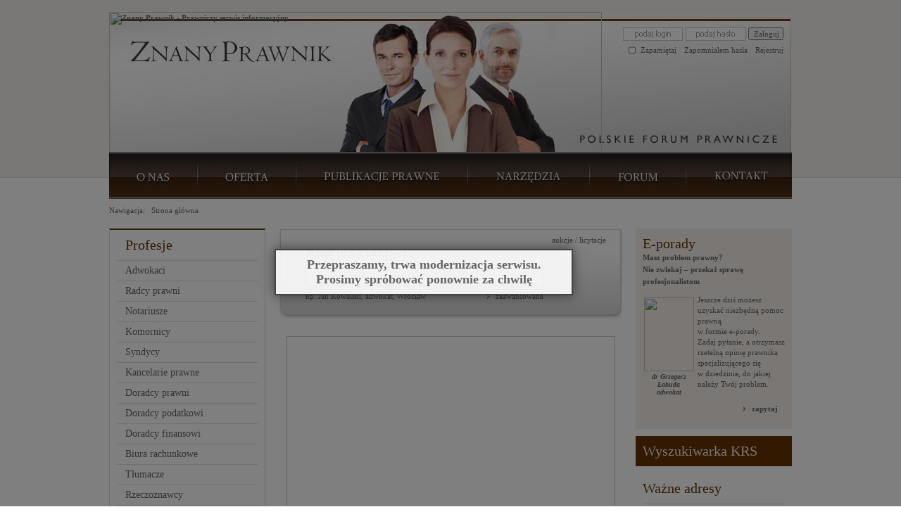

--- FILE ---
content_type: text/html; charset=UTF-8
request_url: https://komornicy.info.pl/ZglosNaduzycie,bazy_adresowe_komornicy,59457
body_size: 20081
content:
<html>
<HEAD>

    <META HTTP-EQUIV="content-type" CONTENT="text/html; charset=utf-8">

        <meta name="description" content="Największa baza kancelarii prawnych, prawników, notariuszy, radców prawnych. Znajdziesz tutaj m.in.: Radców Prawnych, Notariuszy, Adwokatów, Doradców finansowych. Zapraszamy do naszego serwisu">
        <meta http-equiv="X-UA-Compatible" content="IE=8; IE=5">

        <meta name="keywords" content="znany prawnik, prawnicy, adwokaci, notariusze, porady prawne, doradztwo prawne, kancelarie prawne">

    

    

        <link rel="icon" href="/gfx/strona/favicon.ico" type="image/x-icon">

    <link rel="shortcut icon" href="/gfx/strona/favicon.ico" type="image/x-icon">

    

    <META NAME="google-site-verification" CONTENT="mZlEg7bPgQ9Pa3J9I3h4Oujrl-6H6Pu6l9SPPoeUxb4">



    <LINK TYPE="text/css" HREF="/strona-style.php" REL="stylesheet">



    <SCRIPT TYPE="text/javascript" SRC="/strona-javascript.js"></SCRIPT>



    <TITLE>Prawniczy serwis informacyjny, prawo, porady prawne, baza prawników &bull; Znany Prawnik</TITLE>

            <!-- (C) 2000-2009 Gemius SA - gemiusAudience / ver 11.1 / pp.znanyprawnik.pl / strona_glowna_serwisu-->

        <script type="text/javascript">

         <!--//--><![CDATA[//><!--

        var pp_gemius_identifier ='zU2Vhu_8CTFIY9i6hcRtgJciTO5IEKvix9AWiRvdHDD.F7';

        //--><!]]>

        </script>

        <script type="text/javascript" src="https://arbo.hit.gemius.pl/xgemius.js"></script>

    </HEAD>



<BODY CLASS="body ">
<div style="position:fixed; bottom:300px; left:50%; margin-left:-250px;font-size:18px;font-weight:bold;text-align:center;width:400px;border:2px solid #444;padding:10px;background-color:rgba(255,255,255,0.9);z-index:100;box-shadow: 0px 0px 15px 0px rgba(0, 0, 0, 0.5);">Przepraszamy, trwa modernizacja serwisu.<br>Prosimy spróbować ponownie za chwilę</div>
<div style="width:100%;height:1500px;position:fixed;top:0px;left:0px;z-index:99;background-color:rgba(0,0,0,0.5)"></div>







<A NAME="top"></A>





<DIV STYLE="text-align:center;margin-bottom: 10px;">

    <!-- BBelements one2many Position: ZnanyPrawnik.pl(4436) / Strona glowna(1) / billboard(2) / billboard 750x100 750x100(30) -->

    <!-- HowTo: Place this code into the html page there the ad should appear. -->

    <div id='bmone2n-4436.1.2.30'>

    <noscript><div style='display:inline'><a href='http://go.arbopl.bbelements.com/please/redirect/4436/1/2/30/'><img src='http://go.arbopl.bbelements.com/please/showit/4436/1/2/30/?typkodu=img' width='750' height='100' style='border-width:0' alt='' /></a></div></noscript>

    </div>

</DIV>



<DIV ID="kontener"><DIV ID="kontener_strona">



    <TABLE WIDTH="100%" CELLPADDING="0" CELLSPACING="0" BORDER="0">

            <TR>

            <TD ID="naglowek_logo">

                <TABLE WIDTH="100%" HEIGHT="100%" CELLPADDING="0" CELLSPACING="0" BORDER="0">

                <TR>

                    <TD WIDTH="700"><A HREF="http://www.znanyprawnik.pl" title="Znany Prawnik - Prawniczy serwis informacyjny"><IMG SRC="http://www.znanyprawnik.pl/gfx/pixel.gif" WIDTH="700" HEIGHT="200" ALT="Znany Prawnik - Prawniczy serwis informacyjny"></A></TD>



                    <TD VALIGN="TOP"><DIV CLASS="informacja_konto">

    

    

    <SCRIPT TYPE="text/javascript">



    function FormularzLogowaniaGora() {}



    FormularzLogowaniaGora.sprawdz = function(formularz)

    {

        if (!pobierzPole(document.formularz_logowania_gora, 'email').value)

        {

            alert('Proszę podać adres email!');



            return false;

        }



        if (!sprawdzEmail(pobierzPole(document.formularz_logowania_gora, 'email').value))

        {

            alert('Proszę podać poprawny adres email!');



            return false;

        }



        if (!pobierzPole(document.formularz_logowania_gora, 'haslo').value)

        {

            alert('Proszę podać hasło do konta!');



            return false;

        }



        return true;

    }



    FormularzLogowaniaGora.pola = function(wejscie)

    {

        if (wejscie)

        {

            getElement('logowanie_email').className = 'przycisk';

            getElement('logowanie_haslo').className = 'przycisk';

        }

        else

        {

            if (!getElement('logowanie_email').value && !getElement('logowanie_haslo').value)

            {

                getElement('logowanie_email').className = 'przycisk podaj_login';

                getElement('logowanie_haslo').className = 'przycisk podaj_haslo';

            }

        }

    }



    </SCRIPT>

    



    <FORM NAME="formularz_logowania_gora" METHOD="POST" ACTION="http://www.znanyprawnik.pl/Logowanie" ONSUBMIT="return FormularzLogowaniaGora.sprawdz();">



    <DIV ALIGN="RIGHT">

        <TABLE CELLPADDING="2" CELLSPACING="0" BORDER="0">

        <TR>

            <TD><INPUT TYPE="text" NAME="email" ID="logowanie_email" ONFOCUS="FormularzLogowaniaGora.pola(true);" ONBLUR="FormularzLogowaniaGora.pola(false);"></TD>

            <TD><INPUT TYPE="password" NAME="haslo" ID="logowanie_haslo" ONFOCUS="FormularzLogowaniaGora.pola(true);" ONBLUR="FormularzLogowaniaGora.pola(false);"></TD>

            <TD><INPUT TYPE="submit" VALUE="Zaloguj" ID="btn_logowanie"></TD>

        </TR>

        </TABLE>

    </DIV>



    <SCRIPT>

        FormularzLogowaniaGora.pola(false);

    </SCRIPT>



    <DIV ALIGN="RIGHT">

        <TABLE CELLPADDING="2" CELLSPACING="0" BORDER="0">

        <TR>

            <TD><INPUT TYPE="checkbox" NAME="zapamietaj" ID="logowanie_zapamietaj"></TD>

            <TD><LABEL FOR="logowanie_zapamietaj">Zapamiętaj</LABEL></TD>

            <TD>&nbsp;</TD>

            <TD><A HREF="http://www.znanyprawnik.pl/ZapomnialemHaslo">Zapomniałem hasła</A></TD>

            <TD>&nbsp;</TD>

            <TD><A HREF="http://www.znanyprawnik.pl/Dokument,Rejestracja">Rejestruj</A></TD>

        </TR>

        </TABLE>

    </DIV>



    </FORM>



    </DIV></TD>

                </TR>

                </TABLE>

            </TD>

        </TR>



        <TR>

            <TD>

                

<SCRIPT TYPE="text/javascript">

    var divMenu = new FSMenu('divMenu', false, 'display', 'block', 'none');

    divMenu.cssLitClass = 'wybrany';

</script>



<DIV ID="menu_gorne"><A HREF="http://www.znanyprawnik.pl/Dokument,ONas" ID="btnONas" CLASS="" title="Znany Prawnik - Informacje o nas"><IMG SRC="http://www.znanyprawnik.pl/gfx/pixel.gif" CLASS="pixel" ALT="Znany Prawnik - Informacje działalności naszego prawniczego serwisu"></A><A HREF="http://www.znanyprawnik.pl/Dokument,Oferta#NaszaOferta" ID="btnOferta" CLASS="" title="Prawnik, Prawo, Porady prawne - Nasza oferta"><IMG SRC="http://www.znanyprawnik.pl/gfx/pixel.gif" CLASS="pixel" ALT="Prawnik, Prawo, Porady prawne - Nasza oferta"></A><A HREF="http://www.znanyprawnik.pl/Publikacje" ID="btnPublikacjePrawne" CLASS="" title="Publikacje Prawne Znanyprawnik.pl" ONMOUSEOVER="divMenu.show('menuPublikacje', this, 0, this.clientHeight);" ONMOUSEOUT="divMenu.hide('menuPublikacje');"><IMG SRC="http://www.znanyprawnik.pl/gfx/pixel.gif" CLASS="pixel" ALT="Publikacje Prawne Znanyprawnik.pl"></A><A HREF="http://www.znanyprawnik.pl/Tresci,Narzedzia" ID="btnNarzedzia" CLASS="" title="Baza aktów prawnych, Kalkulatory, Wzory dokumentów, Adresy instytucji, Przydatne strony www" ONMOUSEOVER="divMenu.show('menuNarzedzia', this, 0, this.clientHeight);" ONMOUSEOUT="divMenu.hide('menuNarzedzia');"><IMG SRC="http://www.znanyprawnik.pl/gfx/pixel.gif" CLASS="pixel" ALT="Baza aktów prawnych, Kalkulatory, Wzory dokumentów, Adresy instytucji, Przydatne strony www"></A><A HREF="http://forum.znanyprawnik.pl" ID="btnForum" CLASS="" title="Prawnicze forum dyskusyjne, dyskusje prawników"><IMG SRC="http://www.znanyprawnik.pl/gfx/pixel.gif" CLASS="pixel" ALT="Prawnicze forum dyskusyjne, dyskusje prawników"></A><A HREF="http://www.znanyprawnik.pl/Dokument,Kontakt" ID="btnKontakt" CLASS="" title="Kontakt do Znanyprawnik.pl" ONMOUSEOVER="divMenu.show('menuKontakt', this, 0, this.clientHeight);" ONMOUSEOUT="divMenu.hide('menuKontakt');"><IMG SRC="http://www.znanyprawnik.pl/gfx/pixel.gif" CLASS="pixel" ALT="Kontakt do Znanyprawnik.pl"></A></DIV>



<DIV ID="menuPublikacje" CLASS="menu" STYLE="width: 245px;">

        <DIV><A HREF="http://www.znanyprawnik.pl/Publikacje,1,prawo-konstytucyjne">Prawo konstytucyjne</A></DIV>

        <DIV><A HREF="http://www.znanyprawnik.pl/Publikacje,2,prawo-administracyjne">Prawo administracyjne</A></DIV>

        <DIV><A HREF="http://www.znanyprawnik.pl/Publikacje,3,prawo-finansowe-i-podatkowe">Prawo finansowe i podatkowe</A></DIV>

        <DIV><A HREF="http://www.znanyprawnik.pl/Publikacje,4,prawo-ubezpieczeniowe">Prawo ubezpieczeniowe</A></DIV>

        <DIV><A HREF="http://www.znanyprawnik.pl/Publikacje,5,prawo-celne">Prawo celne</A></DIV>

        <DIV><A HREF="http://www.znanyprawnik.pl/Publikacje,6,prawo-o-ruchu-drogowym">Prawo o ruchu drogowym</A></DIV>

        <DIV><A HREF="http://www.znanyprawnik.pl/Publikacje,7,prawo-ochrony-srodowiska">Prawo ochrony środowiska</A></DIV>

        <DIV><A HREF="http://www.znanyprawnik.pl/Publikacje,8,prawo-rolne">Prawo rolne</A></DIV>

        <DIV><A HREF="http://www.znanyprawnik.pl/Publikacje,9,prawo-upadlosciowe">Prawo upadłościowe</A></DIV>

        <DIV><A HREF="http://www.znanyprawnik.pl/Publikacje,10,prawo-karne">Prawo karne</A></DIV>

        <DIV><A HREF="http://www.znanyprawnik.pl/Publikacje,11,prawo-cywilne">Prawo cywilne</A></DIV>

        <DIV><A HREF="http://www.znanyprawnik.pl/Publikacje,12,prawo-rodzinne-i-opiekuncze">Prawo rodzinne i opiekuńcze</A></DIV>

        <DIV><A HREF="http://www.znanyprawnik.pl/Publikacje,13,prawo-spadkowe">Prawo spadkowe</A></DIV>

        <DIV><A HREF="http://www.znanyprawnik.pl/Publikacje,14,prawo-pracy">Prawo pracy</A></DIV>

        <DIV><A HREF="http://www.znanyprawnik.pl/Publikacje,15,prawo-autorskie">Prawo autorskie</A></DIV>

        <DIV><A HREF="http://www.znanyprawnik.pl/Publikacje,16,prawo-handlowe">Prawo handlowe</A></DIV>

        <DIV><A HREF="http://www.znanyprawnik.pl/Publikacje,17,prawo-konsumenckie">Prawo konsumenckie</A></DIV>

        <DIV><A HREF="http://www.znanyprawnik.pl/Publikacje,18,prawo-nowych-technologii">Prawo nowych technologii</A></DIV>

        <DIV><A HREF="http://www.znanyprawnik.pl/Publikacje,19,prawo-miedzynarodowe">Prawo międzynarodowe</A></DIV>

        <DIV><A HREF="http://www.znanyprawnik.pl/Publikacje,21,prawo-wekslowe">Prawo wekslowe</A></DIV>

        <DIV><A HREF="http://www.znanyprawnik.pl/Publikacje,22,prawo-karne-skarbowe">Prawo karne skarbowe</A></DIV>

        <DIV><A HREF="http://www.znanyprawnik.pl/Publikacje,23,prawo-kanoniczne">Prawo kanoniczne</A></DIV>

        <DIV><A HREF="http://www.znanyprawnik.pl/Publikacje,20,pozostale-galezie-prawa">Pozostałe gałęzie prawa</A></DIV>

    </DIV>



<DIV ID="menuKontakt" CLASS="menu" STYLE="width: 148px">

    <DIV><A HREF="http://www.znanyprawnik.pl/Dokument,Kontakt">Kontakt z nami</A></DIV>

    <DIV><A HREF="http://www.znanyprawnik.pl/Dokument,Reklama">Reklama</A></DIV>

    <DIV><A HREF="http://www.znanyprawnik.pl/Dokument,Wspolpraca">Współpraca</A></DIV>

    <DIV><A HREF="http://partnerzy.znanyprawnik.pl">Partnerzy</A></DIV>

</DIV>





<!-- narzędzia: główne menu -->



<DIV ID="menuNarzedzia" CLASS="menu" STYLE="width: 220px">

    <DIV><A HREF="http://www.znanyprawnik.pl/Tresci,Narzedzia,3" ONMOUSEOVER="divMenu.show('menuNarzedzia3', this, 220, this.clientHeight);" ONMOUSEOUT="divMenu.hide('menuNarzedzia3');">Baza aktów prawnych</A></DIV>

    <DIV><A HREF="http://www.znanyprawnik.pl/Tresci,Narzedzia,2" ONMOUSEOVER="divMenu.show('menuNarzedzia2', this, 220, this.clientHeight);" ONMOUSEOUT="divMenu.hide('menuNarzedzia2');">Kalkulatory</A></DIV>

    <DIV><A HREF="http://www.znanyprawnik.pl/Tresci,Narzedzia,4" ONMOUSEOVER="divMenu.show('menuNarzedzia4', this, 220, this.clientHeight);" ONMOUSEOUT="divMenu.hide('menuNarzedzia4');">Wzory dokumentów</A></DIV>

    <DIV><A HREF="http://www.znanyprawnik.pl/Tresci,Narzedzia,5" ONMOUSEOVER="divMenu.show('menuNarzedzia5', this, 220, this.clientHeight);" ONMOUSEOUT="divMenu.hide('menuNarzedzia5');">Adresy urzędów i instytucji</A></DIV>

    <DIV><A HREF="http://www.znanyprawnik.pl/Tresci,Narzedzia,6" ONMOUSEOVER="divMenu.show('menuNarzedzia6', this, 220, this.clientHeight);" ONMOUSEOUT="divMenu.hide('menuNarzedzia6');">Przydatne strony WWW</A></DIV>

</DIV>



<!-- narzędzia: baza aktów prawnych -->



<DIV ID="menuNarzedzia3" CLASS="menu" STYLE="width: 270px">

    <DIV><A HREF="http://www.znanyprawnik.pl/Tresci,Narzedzia,30" ONMOUSEOVER="divMenu.show('menuNarzedzia30', this, 250, this.clientHeight);" ONMOUSEOUT="divMenu.hide('menuNarzedzia30');">Konstytucja i kodeksy</A></DIV>

    <DIV><A HREF="http://www.znanyprawnik.pl/Tresci,Narzedzia,31" ONMOUSEOVER="divMenu.show('menuNarzedzia31', this, 250, this.clientHeight);" ONMOUSEOUT="divMenu.hide('menuNarzedzia31');">Internetowy System Aktów Prawnych</A></DIV>

    <DIV><A HREF="http://www.znanyprawnik.pl/Tresci,Narzedzia,32" ONMOUSEOVER="divMenu.show('menuNarzedzia32', this, 250, this.clientHeight);" ONMOUSEOUT="divMenu.hide('menuNarzedzia32');">Rządowe Centrum Legislacji</A></DIV>

    <DIV><A HREF="http://www.znanyprawnik.pl/Tresci,Narzedzia,33" ONMOUSEOVER="divMenu.show('menuNarzedzia33', this, 250, this.clientHeight);" ONMOUSEOUT="divMenu.hide('menuNarzedzia33');">Biuletyn Informacji Publicznej</A></DIV>

    <DIV><A HREF="http://www.znanyprawnik.pl/Tresci,Narzedzia,34" ONMOUSEOVER="divMenu.show('menuNarzedzia34', this, 250, this.clientHeight);" ONMOUSEOUT="divMenu.hide('menuNarzedzia34');">EUR-Lex</A></DIV>

</DIV>



<!-- narzędzia: kalkulatory -->



<DIV ID="menuNarzedzia2" CLASS="menu" STYLE="width: 220px">

                                        <DIV><A HREF="http://www.odsetkiustawowe.pl" rel="nofollow" rel="nofollow" TITLE="Odsetki ustawowe">Odsetki ustawowe</A></DIV>

                                                            <DIV><A HREF="http://www.odsetkipodatkowe.pl" rel="nofollow" rel="nofollow" TITLE="Odsetki podatkowe">Odsetki podatkowe</A></DIV>

                                                            <DIV><A HREF="http://www.znanyprawnik.pl/Kalkulator,OdsetkiMaksymalne" TITLE="Odsetki maksymalne">Odsetki maksymalne</A></DIV>

                                                            <DIV><A HREF="http://www.znanyprawnik.pl/Kalkulator,Wynagrodzenia" TITLE="Wynagrodzenia">Wynagrodzenia</A></DIV>

                                                            <DIV><A HREF="http://www.znanyprawnik.pl/Kalkulator,VAT" TITLE="Kalkulator VAT">Kalkulator VAT</A></DIV>

                                                            <DIV><A HREF="http://www.znanyprawnik.pl/Kalkulator,Emerytury" TITLE="Emerytalny">Emerytalny</A></DIV>

                                                            <DIV><A HREF="http://www.znanyprawnik.pl/Kalkulator,StazPracy" TITLE="Staż pracy">Staż pracy</A></DIV>

                                                            <DIV><A HREF="http://www.znanyprawnik.pl/Kalkulator,SkladkiZUS" TITLE="Składki ZUS">Składki ZUS</A></DIV>

                                                            <DIV><A HREF="http://www.znanyprawnik.pl/Kalkulator,RyczaltSamochodowy" TITLE="Ryczałt samochodowy">Ryczałt samochodowy</A></DIV>

                                                            <DIV><A HREF="http://www.znanyprawnik.pl/Kalkulator,Lokaty" TITLE="Lokaty">Lokaty</A></DIV>

                                                            <DIV><A HREF="http://www.znanyprawnik.pl/Kalkulator,Kredytowy" TITLE="Kredyty">Kredyty</A></DIV>

                                                            <DIV><A HREF="http://www.znanyprawnik.pl/Kalkulator,Waluty" TITLE="Waluty">Waluty</A></DIV>

                                                            <DIV><A HREF="http://www.znanyprawnik.pl/Kalkulator,RzeczywistaStopaProcentowa" TITLE="Rzeczywista stopa procentowa">Rzeczywista stopa procentowa</A></DIV>

                                                            <DIV><A HREF="http://www.znanyprawnik.pl/Kalkulator,Prawny" TITLE="Prawny">Prawny</A></DIV>

                                                            <DIV><A HREF="http://www.znanyprawnik.pl/Kalkulator,DietyDelegacje" TITLE="Diety / delegacje">Diety / delegacje</A></DIV>

                                                            <DIV><A HREF="http://www.znanyprawnik.pl/Kalkulator,Odleglosci" TITLE="Odległości">Odległości</A></DIV>

                                                            <DIV><A HREF="http://www.znanyprawnik.pl/Kalkulator,PESEL" TITLE="Walidacja PESEL">Walidacja PESEL</A></DIV>

                                                            <DIV><A HREF="http://www.znanyprawnik.pl/Kalkulator,NIP" TITLE="Walidacja NIP">Walidacja NIP</A></DIV>

                                                            <DIV><A HREF="http://www.znanyprawnik.pl/Kalkulator,REGON" TITLE="Walidacja REGON">Walidacja REGON</A></DIV>

                                                            <DIV><A HREF="http://www.znanyprawnik.pl/Kalkulator,IBAN" TITLE="Walidacja NRB/IBAN">Walidacja NRB/IBAN</A></DIV>

                                                            <DIV><A HREF="http://www.znanyprawnik.pl/Kalkulator,Kalendarz" TITLE="Wieczny kalendarz">Wieczny kalendarz</A></DIV>

                                                            <DIV><A HREF="http://www.znanyprawnik.pl/Kalkulator,LiczbaDni" TITLE="Liczba dni">Liczba dni</A></DIV>

                                                            <DIV><A HREF="http://www.znanyprawnik.pl/Kalkulator,Daty" TITLE="Daty">Daty</A></DIV>

                                                            <DIV><A HREF="http://www.znanyprawnik.pl/Kalkulator,KodyPocztowe" TITLE="Kody pocztowe">Kody pocztowe</A></DIV>

                                                            <DIV><A HREF="http://www.znanyprawnik.pl/Kalkulator,Przelewy" TITLE="Przelewy">Przelewy</A></DIV>

                                                            <DIV><A HREF="http://www.znanyprawnik.pl/Kalkulator,UmowaODzielo" TITLE="Wynagrodzenie z tytułu umowy o dzieło">Wynagrodzenie z tytułu umowy o dzieło</A></DIV>

                                                            <DIV><A HREF="http://www.znanyprawnik.pl/Kalkulator,UmowaZlecenie" TITLE="Wynagrodzenie z tytułu umowy zlecenie">Wynagrodzenie z tytułu umowy zlecenie</A></DIV>

                                                            <DIV><A HREF="http://www.znanyprawnik.pl/Kalkulator,PlacBruttoNetto" TITLE="Wynagrodzenie z tytułu umowy o pracę">Wynagrodzenie z tytułu umowy o pracę</A></DIV>

                                                            <DIV><A HREF="http://www.znanyprawnik.pl/Kalkulator,Banki" TITLE="Banki">Banki</A></DIV>

                                                            <DIV><A HREF="http://www.znanyprawnik.pl/Kalkulator,TaksyNotarialne" TITLE="Taksy notarialne">Taksy notarialne</A></DIV>

                                                            <DIV><A HREF="http://www.znanyprawnik.pl/Kalkulator,OplatySadowe" TITLE="Oplaty sądowe">Oplaty sądowe</A></DIV>

                                                            <DIV><A HREF="http://www.znanyprawnik.pl/Kalkulator,TaksyAdwokackie" TITLE="Taksy adwokackie">Taksy adwokackie</A></DIV>

                        </DIV>



<!-- narzędzia: wzory dokumentów -->



<DIV ID="menuNarzedzia4" CLASS="menu" STYLE="width: 230px">

    <DIV><A HREF="http://www.znanyprawnik.pl/Tresci,Narzedzia,7" ONMOUSEOVER="divMenu.show('menuNarzedzia7', this, 250, this.clientHeight);" ONMOUSEOUT="divMenu.hide('menuNarzedzia7');">KRS - Krajowy Rejestr Sądowy</A></DIV>

    <DIV><A HREF="http://www.znanyprawnik.pl/Tresci,Narzedzia,8" ONMOUSEOVER="divMenu.show('menuNarzedzia8', this, 250, this.clientHeight);" ONMOUSEOUT="divMenu.hide('menuNarzedzia8');">KRK - Krajowy Rejestr Karny</A></DIV>

    <DIV><A HREF="http://www.znanyprawnik.pl/Tresci,Narzedzia,9" ONMOUSEOVER="divMenu.show('menuNarzedzia9', this, 250, this.clientHeight);" ONMOUSEOUT="divMenu.hide('menuNarzedzia9');">KW - Księgi Wieczyste</A></DIV>

    <DIV><A HREF="http://www.znanyprawnik.pl/Tresci,Narzedzia,22" ONMOUSEOVER="divMenu.show('menuNarzedzia22', this, 250, this.clientHeight);" ONMOUSEOUT="divMenu.hide('menuNarzedzia22');">Postępowanie cywilne</A></DIV>

    <DIV><A HREF="http://www.znanyprawnik.pl/Tresci,Narzedzia,23" ONMOUSEOVER="divMenu.show('menuNarzedzia23', this, 250, this.clientHeight);" ONMOUSEOUT="divMenu.hide('menuNarzedzia23');">Monitor Sądowy i Gospodarczy</A></DIV>

    <DIV><A HREF="http://www.znanyprawnik.pl/Tresci,Narzedzia,20" ONMOUSEOVER="divMenu.show('menuNarzedzia20', this, 230, this.clientHeight);" ONMOUSEOUT="divMenu.hide('menuNarzedzia20');">Urząd Skarbowy</A></DIV>

    <DIV><A HREF="http://www.znanyprawnik.pl/Tresci,Narzedzia,21" ONMOUSEOVER="divMenu.show('menuNarzedzia21', this, 250, this.clientHeight);" ONMOUSEOUT="divMenu.hide('menuNarzedzia21');">ZUS</A></DIV>

    <DIV><A HREF="http://www.znanyprawnik.pl/Tresci,Narzedzia,28" ONMOUSEOVER="divMenu.show('menuNarzedzia28', this, 250, this.clientHeight);" ONMOUSEOUT="divMenu.hide('menuNarzedzia28');">GUS</A></DIV>

</DIV>



<!-- narzędzia: bazy adresowe -->



<DIV ID="menuNarzedzia5" CLASS="menu" STYLE="width: 250px">

                                                <DIV><A HREF="http://www.znanyprawnik.pl/bazy/sady/" title="Sądownictwo Powszechne">Sądownictwo Powszechne</A></DIV>

                                <DIV><A HREF="http://www.znanyprawnik.pl/bazy/sady_administracyjne/" title="Sądownictwo Administracyjne">Sądownictwo Administracyjne</A></DIV>

                                <DIV><A HREF="http://www.znanyprawnik.pl/bazy/kolegia_odwolawcze/" title="Samorządowe Kolegia Odwoławcze">Samorządowe Kolegia Odwoławcze</A></DIV>

                                <DIV><A HREF="http://www.znanyprawnik.pl/bazy/policja/" title="Policja">Policja</A></DIV>

                                <DIV><A HREF="http://www.znanyprawnik.pl/bazy/prokuratury/" title="Prokuratury">Prokuratury</A></DIV>

                                <DIV><A HREF="http://www.znanyprawnik.pl/bazy/urzedy_skarbowe/" title="Izby i Urzędy Skarbowe">Izby i Urzędy Skarbowe</A></DIV>

                                <DIV><A HREF="http://www.znanyprawnik.pl/bazy/urzedy_kontroli_skarbowej/" title="Urzędy Kontroli Skarbowej">Urzędy Kontroli Skarbowej</A></DIV>

                                <DIV><A HREF="http://www.znanyprawnik.pl/bazy/zus/" title="Oddziały ZUS">Oddziały ZUS</A></DIV>

                                <DIV><A HREF="http://www.znanyprawnik.pl/bazy/inspekcje_pracy/" title="Inspekcje Pracy">Inspekcje Pracy</A></DIV>

                                <DIV><A HREF="http://www.znanyprawnik.pl/bazy/inspektoraty_sanitarne/" title="Inspektoraty Sanitarne">Inspektoraty Sanitarne</A></DIV>

                                <DIV><A HREF="http://www.znanyprawnik.pl/bazy/urzedy_statystyczne/" title="Urzędy Statystyczne">Urzędy Statystyczne</A></DIV>

                                <DIV><A HREF="http://www.znanyprawnik.pl/bazy/ministerstwa/" title="Ministerstwa">Ministerstwa</A></DIV>

                                <DIV><A HREF="http://www.znanyprawnik.pl/bazy/urzedy_wojewodzkie/" title="Urzędy Wojewódzkie">Urzędy Wojewódzkie</A></DIV>

                                <DIV><A HREF="http://www.znanyprawnik.pl/bazy/urzedy_marszalkowskie/" title="Urzędy Marszałkowskie">Urzędy Marszałkowskie</A></DIV>

                                <DIV><A HREF="http://www.znanyprawnik.pl/bazy/urzedy_celne/" title="Izby i Urzędy celne">Izby i Urzędy celne</A></DIV>

                                                                        </DIV>



<!-- narzędzia: wzory dokumentów, urząd skarbowy -->

<DIV ID="menuNarzedzia20" CLASS="menu" STYLE="width: 150px">

    <DIV><A HREF="http://www.znanyprawnik.pl/Tresci,Narzedzia,24" ONMOUSEOVER="divMenu.show('menuNarzedzia24', this, 250, this.clientHeight);" ONMOUSEOUT="divMenu.hide('menuNarzedzia24');">Deklaracje CIT</A></DIV>

    <DIV><A HREF="http://www.znanyprawnik.pl/Tresci,Narzedzia,25" ONMOUSEOVER="divMenu.show('menuNarzedzia25', this, 250, this.clientHeight);" ONMOUSEOUT="divMenu.hide('menuNarzedzia25');">Deklaracje NIP</A></DIV>

    <DIV><A HREF="http://www.znanyprawnik.pl/Tresci,Narzedzia,26" ONMOUSEOVER="divMenu.show('menuNarzedzia26', this, 250, this.clientHeight);" ONMOUSEOUT="divMenu.hide('menuNarzedzia26');">Deklaracje PIT</A></DIV>

    <DIV><A HREF="http://www.znanyprawnik.pl/Tresci,Narzedzia,27" ONMOUSEOVER="divMenu.show('menuNarzedzia27', this, 250, this.clientHeight);" ONMOUSEOUT="divMenu.hide('menuNarzedzia27');">Deklaracje VAT</A></DIV>

</DIV>



            </TD>

        </TR>



        <TR HEIGHT="10">

            <TD><IMG SRC="http://www.znanyprawnik.pl/gfx/pixel.gif" CLASS="pixel" ALT=""></TD>

        </TR>



                <TR>

            <TD><DIV CLASS="nawigacja">Nawigacja: &nbsp; <A HREF="http://www.znanyprawnik.pl/">Strona główna</A></DIV></TD>

        </TR>



        <TR HEIGHT="10">

            <TD><IMG SRC="http://www.znanyprawnik.pl/gfx/pixel.gif" CLASS="pixel" ALT=""></TD>

        </TR>

        

        

                    

                        

    <TR>

        <TD>

            

            <DIV CLASS="separator_10"><IMG SRC="http://www.znanyprawnik.pl/gfx/pixel.gif" CLASS="pixel" ALT=""></DIV>



            <TABLE WIDTH="100%" CELLPADDING="0" CELLSPACING="0" BORDER="0">

            <TR>

                                <TD WIDTH="222" VALIGN="TOP">

                    <DIV ID="divLewaKolumna">

                                                                        <DIV ID="divBoxProfesje" CLASS="box_kategorie">

                                <H2>Profesje</H2>



                                                                <DIV CLASS="separator"><IMG SRC="http://www.znanyprawnik.pl/gfx/pixel.gif" CLASS="pixel" ALT=""></DIV>

                                <H1 ONMOUSEOVER="this.className = 'wyrozniony';" ONMOUSEOUT="this.className = '';"><A HREF="http://adwokat.znanyprawnik.pl">Adwokaci</A></H1>

                                                                <DIV CLASS="separator"><IMG SRC="http://www.znanyprawnik.pl/gfx/pixel.gif" CLASS="pixel" ALT=""></DIV>

                                <H1 ONMOUSEOVER="this.className = 'wyrozniony';" ONMOUSEOUT="this.className = '';"><A HREF="http://radca.znanyprawnik.pl">Radcy prawni</A></H1>

                                                                <DIV CLASS="separator"><IMG SRC="http://www.znanyprawnik.pl/gfx/pixel.gif" CLASS="pixel" ALT=""></DIV>

                                <H1 ONMOUSEOVER="this.className = 'wyrozniony';" ONMOUSEOUT="this.className = '';"><A HREF="http://notariusz.znanyprawnik.pl">Notariusze</A></H1>

                                                                <DIV CLASS="separator"><IMG SRC="http://www.znanyprawnik.pl/gfx/pixel.gif" CLASS="pixel" ALT=""></DIV>

                                <H1 ONMOUSEOVER="this.className = 'wyrozniony';" ONMOUSEOUT="this.className = '';"><A HREF="http://komornik.znanyprawnik.pl">Komornicy</A></H1>

                                                                <DIV CLASS="separator"><IMG SRC="http://www.znanyprawnik.pl/gfx/pixel.gif" CLASS="pixel" ALT=""></DIV>

                                <H1 ONMOUSEOVER="this.className = 'wyrozniony';" ONMOUSEOUT="this.className = '';"><A HREF="http://syndyk.znanyprawnik.pl">Syndycy</A></H1>

                                                                <DIV CLASS="separator"><IMG SRC="http://www.znanyprawnik.pl/gfx/pixel.gif" CLASS="pixel" ALT=""></DIV>

                                <H1 ONMOUSEOVER="this.className = 'wyrozniony';" ONMOUSEOUT="this.className = '';"><A HREF="http://kancelaria.znanyprawnik.pl">Kancelarie prawne</A></H1>

                                                                <DIV CLASS="separator"><IMG SRC="http://www.znanyprawnik.pl/gfx/pixel.gif" CLASS="pixel" ALT=""></DIV>

                                <H1 ONMOUSEOVER="this.className = 'wyrozniony';" ONMOUSEOUT="this.className = '';"><A HREF="http://doradca-prawny.znanyprawnik.pl">Doradcy prawni</A></H1>

                                                                <DIV CLASS="separator"><IMG SRC="http://www.znanyprawnik.pl/gfx/pixel.gif" CLASS="pixel" ALT=""></DIV>

                                <H1 ONMOUSEOVER="this.className = 'wyrozniony';" ONMOUSEOUT="this.className = '';"><A HREF="http://doradca-podatkowy.znanyprawnik.pl">Doradcy podatkowi</A></H1>

                                                                <DIV CLASS="separator"><IMG SRC="http://www.znanyprawnik.pl/gfx/pixel.gif" CLASS="pixel" ALT=""></DIV>

                                <H1 ONMOUSEOVER="this.className = 'wyrozniony';" ONMOUSEOUT="this.className = '';"><A HREF="http://doradca-finansowy.znanyprawnik.pl">Doradcy finansowi</A></H1>

                                                                <DIV CLASS="separator"><IMG SRC="http://www.znanyprawnik.pl/gfx/pixel.gif" CLASS="pixel" ALT=""></DIV>

                                <H1 ONMOUSEOVER="this.className = 'wyrozniony';" ONMOUSEOUT="this.className = '';"><A HREF="http://biuro-rachunkowe.znanyprawnik.pl">Biura rachunkowe</A></H1>

                                                                <DIV CLASS="separator"><IMG SRC="http://www.znanyprawnik.pl/gfx/pixel.gif" CLASS="pixel" ALT=""></DIV>

                                <H1 ONMOUSEOVER="this.className = 'wyrozniony';" ONMOUSEOUT="this.className = '';"><A HREF="http://tlumacz.znanyprawnik.pl">Tłumacze</A></H1>

                                                                <DIV CLASS="separator"><IMG SRC="http://www.znanyprawnik.pl/gfx/pixel.gif" CLASS="pixel" ALT=""></DIV>

                                <H1 ONMOUSEOVER="this.className = 'wyrozniony';" ONMOUSEOUT="this.className = '';"><A HREF="http://rzeczoznawca.znanyprawnik.pl">Rzeczoznawcy</A></H1>

                                                                <DIV CLASS="separator"><IMG SRC="http://www.znanyprawnik.pl/gfx/pixel.gif" CLASS="pixel" ALT=""></DIV>

                                <H1 ONMOUSEOVER="this.className = 'wyrozniony';" ONMOUSEOUT="this.className = '';"><A HREF="http://rzecznik.znanyprawnik.pl">Rzecznicy patentowi</A></H1>

                                                                <DIV CLASS="separator"><IMG SRC="http://www.znanyprawnik.pl/gfx/pixel.gif" CLASS="pixel" ALT=""></DIV>

                                <H1 ONMOUSEOVER="this.className = 'wyrozniony';" ONMOUSEOUT="this.className = '';"><A HREF="http://ubezpieczenie.znanyprawnik.pl">Firmy ubezpieczeniowe</A></H1>

                                                                <DIV CLASS="separator"><IMG SRC="http://www.znanyprawnik.pl/gfx/pixel.gif" CLASS="pixel" ALT=""></DIV>

                                <H1 ONMOUSEOVER="this.className = 'wyrozniony';" ONMOUSEOUT="this.className = '';"><A HREF="http://windykacja.znanyprawnik.pl">Firmy windykacyjne</A></H1>

                                                                <DIV CLASS="separator"><IMG SRC="http://www.znanyprawnik.pl/gfx/pixel.gif" CLASS="pixel" ALT=""></DIV>

                                <H1 ONMOUSEOVER="this.className = 'wyrozniony';" ONMOUSEOUT="this.className = '';"><A HREF="http://detektyw.znanyprawnik.pl">Firmy detektywistyczne</A></H1>

                                                                <DIV CLASS="separator"><IMG SRC="http://www.znanyprawnik.pl/gfx/pixel.gif" CLASS="pixel" ALT=""></DIV>

                                <H1 ONMOUSEOVER="this.className = 'wyrozniony';" ONMOUSEOUT="this.className = '';"><A HREF="http://celna.znanyprawnik.pl">Agencje i składy celne</A></H1>

                                                                <DIV CLASS="separator"><IMG SRC="http://www.znanyprawnik.pl/gfx/pixel.gif" CLASS="pixel" ALT=""></DIV>

                                <H1 ONMOUSEOVER="this.className = 'wyrozniony';" ONMOUSEOUT="this.className = '';"><A HREF="http://uczelnia.znanyprawnik.pl">Uczelnie prawnicze</A></H1>

                                                                <DIV CLASS="separator"><IMG SRC="http://www.znanyprawnik.pl/gfx/pixel.gif" CLASS="pixel" ALT=""></DIV>

                                <H1 ONMOUSEOVER="this.className = 'wyrozniony';" ONMOUSEOUT="this.className = '';"><A HREF="http://nauka.znanyprawnik.pl">Przedstawiciele nauki</A></H1>

                                

                                <DIV CLASS="element_szary"><A HREF="http://www.znanyprawnik.pl/RejestracjaFirmy">Dodaj firmę</A></DIV>

                            </DIV>

<!--

                                                <DIV CLASS="separator_20"><IMG SRC="http://www.znanyprawnik.pl/gfx/pixel.gif" CLASS="pixel" ALT=""></DIV>



                        <DIV CLASS="box_ostatnio_opiniowane">

                            <H2>Ostatnie opinie</H2>

                                                            

                                <DIV CLASS="element">

                                    <DIV CLASS="temat">

                                        <A HREF="http://www.znanyprawnik.pl/bazy/prokuratury/prokuratura_okregowa_w_jeleniej_gorze/ZobaczOpinie,id=3">

                                            <B>Prokuratura Okręgowa w Jeleniej Górze</B>

                                        </A>

                                    </DIV>

                                    <DIV CLASS="justuj">

                                        <A HREF="http://www.znanyprawnik.pl/bazy/prokuratury/prokuratura_okregowa_w_jeleniej_gorze/ZobaczOpinie,id=3">Sąd Apelacyjny we Wrocławiu w skladzie trzech sędziów w dniu 13 lipca 2011 r,wydał postanowienie stwierdzajace iż Prokuratura Okręgowa w Jeleniej Górze narusza konstytucyjne prawa człoiweka art:45 Konstytucji Rzeczyposplitej Polskiej.Sygn.akt: II S 23/11,II S 24/11.</A>

                                    </DIV>

                                </DIV>



                                                            <DIV CLASS="separator"><IMG SRC="http://www.znanyprawnik.pl/gfx/pixel.gif" CLASS="pixel" ALT=""></DIV>

                                <DIV CLASS="element">

                                    <DIV CLASS="temat">

                                        <A HREF="http://www.znanyprawnik.pl/bazy/prokuratury/prokuratura_okregowa_w_zamosciu/ZobaczOpinie,id=2">

                                            <B>Prokuratura Okręgowa w Zamościu</B>

                                        </A>

                                    </DIV>

                                    <DIV CLASS="justuj">

                                        <A HREF="http://www.znanyprawnik.pl/bazy/prokuratury/prokuratura_okregowa_w_zamosciu/ZobaczOpinie,id=2">Nie przestrzegają art. 232 Kodeksu postępowania administracyjnego , nie publikują od przeszło trzech lat statystyki ani nie publikują żadnych danych na temat przeprowadzonych kontroli od ponad trzech lat. W tym okresie napisałem przeszło 30 skarg na funkcjonowanie tego urzędu do Prokuratury Krajowej i Generalnej oraz drugie tyle do Ministerstwa Sprawiedliwości , Ministra Sprawiedliwości i innych. Dla mnie szajka i klika.</A>

                                    </DIV>

                                </DIV>



                                                            <DIV CLASS="separator"><IMG SRC="http://www.znanyprawnik.pl/gfx/pixel.gif" CLASS="pixel" ALT=""></DIV>

                                <DIV CLASS="element">

                                    <DIV CLASS="temat">

                                        <A HREF="http://www.znanyprawnik.pl/bazy/sady/sad_okregowy_w_szczecinie_x_wydzial_cywilny_rodzinny/ZobaczOpinie,id=1">

                                            <B>Sąd Okręgowy w Szczecinie, X Wydział Cywilny Rodzinny</B>

                                        </A>

                                    </DIV>

                                    <DIV CLASS="justuj">

                                        <A HREF="http://www.znanyprawnik.pl/bazy/sady/sad_okregowy_w_szczecinie_x_wydzial_cywilny_rodzinny/ZobaczOpinie,id=1">Brak uaktualnienia strony internetowej i wprowadzanie

ludzi w błąd. Telefon kontaktowy jest już nie aktualny

i należy do osoby prywatnej.</A>

                                    </DIV>

                                </DIV>



                                                    </DIV>

                        -->

                        

                                                    <DIV CLASS="separator_10"><IMG SRC="http://www.znanyprawnik.pl/gfx/pixel.gif" CLASS="pixel" ALT=""></DIV>



                            <DIV CLASS="box_przydatne_linki">

                                <H2>Przydatne</H2>

                                                                                                        

                                                                                                                        <DIV CLASS="element">Organy korporacji zawodowych</DIV>

                                                                            

                                                                                                                                            <DIV CLASS="separator"><IMG SRC="http://www.znanyprawnik.pl/gfx/pixel.gif" CLASS="pixel" ALT=""></DIV>

                                                                            <DIV CLASS="element_kropka"><A HREF="http://znanyprawnik.pl/bazy/korporacje_notariusze/" title="Notariusze">Notariusze</A></DIV>

                                    

                                                                                                                                            <DIV CLASS="separator"><IMG SRC="http://www.znanyprawnik.pl/gfx/pixel.gif" CLASS="pixel" ALT=""></DIV>

                                                                            <DIV CLASS="element_kropka"><A HREF="http://znanyprawnik.pl/bazy/korporacje_adwokaci/" title="Adwokaci">Adwokaci</A></DIV>

                                    

                                                                                                                                            <DIV CLASS="separator"><IMG SRC="http://www.znanyprawnik.pl/gfx/pixel.gif" CLASS="pixel" ALT=""></DIV>

                                                                            <DIV CLASS="element_kropka"><A HREF="http://znanyprawnik.pl/bazy/korporacje_radcy_prawni/" title="Radcy prawni">Radcy prawni</A></DIV>

                                    

                                                                                                                                            <DIV CLASS="separator"><IMG SRC="http://www.znanyprawnik.pl/gfx/pixel.gif" CLASS="pixel" ALT=""></DIV>

                                                                            <DIV CLASS="element_kropka"><A HREF="http://znanyprawnik.pl/bazy/korporacje_doradcy_podatkowi/" title="Doradcy podatkowi">Doradcy podatkowi</A></DIV>

                                    

                                                                                                                                            <DIV CLASS="separator"><IMG SRC="http://www.znanyprawnik.pl/gfx/pixel.gif" CLASS="pixel" ALT=""></DIV>

                                                                            <DIV CLASS="element_kropka"><A HREF="http://znanyprawnik.pl/bazy/korporacje_biegli_rewidenci/" title="Biegli rewidenci">Biegli rewidenci</A></DIV>

                                    

                                                                                                                                            <DIV CLASS="separator"><IMG SRC="http://www.znanyprawnik.pl/gfx/pixel.gif" CLASS="pixel" ALT=""></DIV>

                                                                                                                                                                        <DIV CLASS="element"><DIV ID="przydatne_linki_21">Baza EUR-Lex</DIV></DIV>



                                                <SCRIPT>

                                                    displaySCL_str.init('przydatne_linki_21', 'znanyprawnik', 'Tresci,Narzedzia,34', scl_withw_yes, scl_withht_no, 'p');

                                                </SCRIPT>

                                                                                                                        

                                                                                                                                            <DIV CLASS="separator"><IMG SRC="http://www.znanyprawnik.pl/gfx/pixel.gif" CLASS="pixel" ALT=""></DIV>

                                                                                                                                                                        <DIV CLASS="element"><A HREF="http://www.znanyprawnik.pl/Tresci,Narzedzia,3" title="Baza aktów prawnych">Baza aktów prawnych</A></DIV>

                                                                                                                        

                                                                                                                                            <DIV CLASS="separator"><IMG SRC="http://www.znanyprawnik.pl/gfx/pixel.gif" CLASS="pixel" ALT=""></DIV>

                                                                                                                                                                        <DIV CLASS="element"><A HREF="http://www.znanyprawnik.pl/Tresci,Narzedzia,4" title="Wzory dokumentów">Wzory dokumentów</A></DIV>

                                                                                                                        

                                                                                                                                            <DIV CLASS="separator"><IMG SRC="http://www.znanyprawnik.pl/gfx/pixel.gif" CLASS="pixel" ALT=""></DIV>

                                                                                                                                                                        <DIV CLASS="element"><A HREF="http://www.znanyprawnik.pl/Substytucje" title="Centrum substytucji">Centrum substytucji</A></DIV>

                                                                                                                        

                                                                                                                                            <DIV CLASS="separator"><IMG SRC="http://www.znanyprawnik.pl/gfx/pixel.gif" CLASS="pixel" ALT=""></DIV>

                                                                                                                                                                        <DIV CLASS="element"><A HREF="http://www.znanyprawnik.pl/Tresci,Narzedzia,6" title="Przydatne strony www">Przydatne strony www</A></DIV>

                                                                                                                        

                                                                                                                                            <DIV CLASS="separator"><IMG SRC="http://www.znanyprawnik.pl/gfx/pixel.gif" CLASS="pixel" ALT=""></DIV>

                                                                                                                                                                        <DIV CLASS="element"><A HREF="http://www.znanyprawnik.pl/Kalkulator,Banki" title="Banki">Banki</A></DIV>

                                                                                                                        

                                                                                                                                            <DIV CLASS="separator"><IMG SRC="http://www.znanyprawnik.pl/gfx/pixel.gif" CLASS="pixel" ALT=""></DIV>

                                                                                                                                                                        <DIV CLASS="element"><A HREF="http://www.znanyprawnik.pl/Kalkulator,KodyPocztowe" title="Kody Pocztowe">Kody Pocztowe</A></DIV>

                                                                                                                        

                                                                                                                                            <DIV CLASS="separator"><IMG SRC="http://www.znanyprawnik.pl/gfx/pixel.gif" CLASS="pixel" ALT=""></DIV>

                                                                                                                                                                        <DIV CLASS="element"><A HREF="http://www.znanyprawnik.pl/Kalkulator,Przelewy" title="Formularz przelewu">Formularz przelewu</A></DIV>

                                                                                                                        

                                                                                                                                            <DIV CLASS="separator"><IMG SRC="http://www.znanyprawnik.pl/gfx/pixel.gif" CLASS="pixel" ALT=""></DIV>

                                                                                                                                                                        <DIV CLASS="element"><A HREF="http://www.znanyprawnik.pl/MonitorPolski" title="Monitor Polski">Monitor Polski</A></DIV>

                                                                                                                        

                                                                                                </DIV>



                            <DIV CLASS="separator_20"><IMG SRC="http://www.znanyprawnik.pl/gfx/pixel.gif" CLASS="pixel" ALT=""></DIV>



                            <DIV CLASS="box_standardowy">

                                <H2>Kodeksy</H2>

                                                                    

                                    <DIV CLASS="element"><A HREF="http://www.znanyprawnik.pl/Kodeks,KodeksCywilny">Kodeks cywilny</A></DIV>

                                                                    <DIV CLASS="separator"><IMG SRC="http://www.znanyprawnik.pl/gfx/pixel.gif" CLASS="pixel" ALT=""></DIV>

                                    <DIV CLASS="element"><A HREF="http://www.znanyprawnik.pl/Kodeks,KodeksKarny">Kodeks karny</A></DIV>

                                                                    <DIV CLASS="separator"><IMG SRC="http://www.znanyprawnik.pl/gfx/pixel.gif" CLASS="pixel" ALT=""></DIV>

                                    <DIV CLASS="element"><A HREF="http://www.znanyprawnik.pl/Kodeks,KodeksKarnySkarbowy">Kodeks karny skarbowy</A></DIV>

                                                                    <DIV CLASS="separator"><IMG SRC="http://www.znanyprawnik.pl/gfx/pixel.gif" CLASS="pixel" ALT=""></DIV>

                                    <DIV CLASS="element"><A HREF="http://www.znanyprawnik.pl/Kodeks,KodeksKarnyWykonawczy">Kodeks karny wykonawczy</A></DIV>

                                                                    <DIV CLASS="separator"><IMG SRC="http://www.znanyprawnik.pl/gfx/pixel.gif" CLASS="pixel" ALT=""></DIV>

                                    <DIV CLASS="element"><A HREF="http://www.znanyprawnik.pl/Kodeks,KodeksMorski">Kodeks morski</A></DIV>

                                                                    <DIV CLASS="separator"><IMG SRC="http://www.znanyprawnik.pl/gfx/pixel.gif" CLASS="pixel" ALT=""></DIV>

                                    <DIV CLASS="element"><A HREF="http://www.znanyprawnik.pl/Kodeks,KodeksPostepowaniaAdministracyjnego">Kodeks postępowania administracyjnego</A></DIV>

                                                                    <DIV CLASS="separator"><IMG SRC="http://www.znanyprawnik.pl/gfx/pixel.gif" CLASS="pixel" ALT=""></DIV>

                                    <DIV CLASS="element"><A HREF="http://www.znanyprawnik.pl/Kodeks,KodeksPostepowaniaCywilnego">Kodeks postępowania cywilnego</A></DIV>

                                                                    <DIV CLASS="separator"><IMG SRC="http://www.znanyprawnik.pl/gfx/pixel.gif" CLASS="pixel" ALT=""></DIV>

                                    <DIV CLASS="element"><A HREF="http://www.znanyprawnik.pl/Kodeks,KodeksPostepowaniaKarnego">Kodeks postępowania karnego</A></DIV>

                                                                    <DIV CLASS="separator"><IMG SRC="http://www.znanyprawnik.pl/gfx/pixel.gif" CLASS="pixel" ALT=""></DIV>

                                    <DIV CLASS="element"><A HREF="http://www.znanyprawnik.pl/Kodeks,KodeksPostepowaniaSPprawachOWykroczenia">Kodeks postępowania w sprawach o wykroczenia</A></DIV>

                                                                    <DIV CLASS="separator"><IMG SRC="http://www.znanyprawnik.pl/gfx/pixel.gif" CLASS="pixel" ALT=""></DIV>

                                    <DIV CLASS="element"><A HREF="http://www.znanyprawnik.pl/Kodeks,KodeksPracy">Kodeks pracy</A></DIV>

                                                                    <DIV CLASS="separator"><IMG SRC="http://www.znanyprawnik.pl/gfx/pixel.gif" CLASS="pixel" ALT=""></DIV>

                                    <DIV CLASS="element"><A HREF="http://www.znanyprawnik.pl/Kodeks,KodeksRodzinnyOpiekunczy">Kodeks rodzinny i opiekuńczy</A></DIV>

                                                                    <DIV CLASS="separator"><IMG SRC="http://www.znanyprawnik.pl/gfx/pixel.gif" CLASS="pixel" ALT=""></DIV>

                                    <DIV CLASS="element"><A HREF="http://www.znanyprawnik.pl/Kodeks,KodeksSpolekHandlowych">Kodeks spółek handlowych</A></DIV>

                                                                    <DIV CLASS="separator"><IMG SRC="http://www.znanyprawnik.pl/gfx/pixel.gif" CLASS="pixel" ALT=""></DIV>

                                    <DIV CLASS="element"><A HREF="http://www.znanyprawnik.pl/Kodeks,KodeksWykroczen">Kodeks wykroczeń</A></DIV>

                                                                    <DIV CLASS="separator"><IMG SRC="http://www.znanyprawnik.pl/gfx/pixel.gif" CLASS="pixel" ALT=""></DIV>

                                    <DIV CLASS="element"><A HREF="http://www.znanyprawnik.pl/Kodeks,PrawoORuchuDrogowym ">Prawo o ruchu drogowym</A></DIV>

                                                            </DIV>



                            <DIV CLASS="separator_20"><IMG SRC="http://www.znanyprawnik.pl/gfx/pixel.gif" CLASS="pixel" ALT=""></DIV>



                            <DIV CLASS="box_standardowy">

                                <H2>Województwa</H2>

                                                                    

                                    <DIV CLASS="element"><A HREF="http://www.znanyprawnik.pl/Wyszukiwarka,Wojewodztwo=1,dolnoslaskie">dolnośląskie</A></DIV>

                                                                    <DIV CLASS="separator"><IMG SRC="http://www.znanyprawnik.pl/gfx/pixel.gif" CLASS="pixel" ALT=""></DIV>

                                    <DIV CLASS="element"><A HREF="http://www.znanyprawnik.pl/Wyszukiwarka,Wojewodztwo=2,kujawsko-pomorskie">kujawsko-pomorskie</A></DIV>

                                                                    <DIV CLASS="separator"><IMG SRC="http://www.znanyprawnik.pl/gfx/pixel.gif" CLASS="pixel" ALT=""></DIV>

                                    <DIV CLASS="element"><A HREF="http://www.znanyprawnik.pl/Wyszukiwarka,Wojewodztwo=3,lubelskie">lubelskie</A></DIV>

                                                                    <DIV CLASS="separator"><IMG SRC="http://www.znanyprawnik.pl/gfx/pixel.gif" CLASS="pixel" ALT=""></DIV>

                                    <DIV CLASS="element"><A HREF="http://www.znanyprawnik.pl/Wyszukiwarka,Wojewodztwo=4,lubuskie">lubuskie</A></DIV>

                                                                    <DIV CLASS="separator"><IMG SRC="http://www.znanyprawnik.pl/gfx/pixel.gif" CLASS="pixel" ALT=""></DIV>

                                    <DIV CLASS="element"><A HREF="http://www.znanyprawnik.pl/Wyszukiwarka,Wojewodztwo=7,mazowieckie">mazowieckie</A></DIV>

                                                                    <DIV CLASS="separator"><IMG SRC="http://www.znanyprawnik.pl/gfx/pixel.gif" CLASS="pixel" ALT=""></DIV>

                                    <DIV CLASS="element"><A HREF="http://www.znanyprawnik.pl/Wyszukiwarka,Wojewodztwo=6,malopolskie">małopolskie</A></DIV>

                                                                    <DIV CLASS="separator"><IMG SRC="http://www.znanyprawnik.pl/gfx/pixel.gif" CLASS="pixel" ALT=""></DIV>

                                    <DIV CLASS="element"><A HREF="http://www.znanyprawnik.pl/Wyszukiwarka,Wojewodztwo=8,opolskie">opolskie</A></DIV>

                                                                    <DIV CLASS="separator"><IMG SRC="http://www.znanyprawnik.pl/gfx/pixel.gif" CLASS="pixel" ALT=""></DIV>

                                    <DIV CLASS="element"><A HREF="http://www.znanyprawnik.pl/Wyszukiwarka,Wojewodztwo=9,podkarpackie">podkarpackie</A></DIV>

                                                                    <DIV CLASS="separator"><IMG SRC="http://www.znanyprawnik.pl/gfx/pixel.gif" CLASS="pixel" ALT=""></DIV>

                                    <DIV CLASS="element"><A HREF="http://www.znanyprawnik.pl/Wyszukiwarka,Wojewodztwo=10,podlaskie">podlaskie</A></DIV>

                                                                    <DIV CLASS="separator"><IMG SRC="http://www.znanyprawnik.pl/gfx/pixel.gif" CLASS="pixel" ALT=""></DIV>

                                    <DIV CLASS="element"><A HREF="http://www.znanyprawnik.pl/Wyszukiwarka,Wojewodztwo=11,pomorskie">pomorskie</A></DIV>

                                                                    <DIV CLASS="separator"><IMG SRC="http://www.znanyprawnik.pl/gfx/pixel.gif" CLASS="pixel" ALT=""></DIV>

                                    <DIV CLASS="element"><A HREF="http://www.znanyprawnik.pl/Wyszukiwarka,Wojewodztwo=12,slaskie">śląskie</A></DIV>

                                                                    <DIV CLASS="separator"><IMG SRC="http://www.znanyprawnik.pl/gfx/pixel.gif" CLASS="pixel" ALT=""></DIV>

                                    <DIV CLASS="element"><A HREF="http://www.znanyprawnik.pl/Wyszukiwarka,Wojewodztwo=13,swietokrzyskie">świętokrzyskie</A></DIV>

                                                                    <DIV CLASS="separator"><IMG SRC="http://www.znanyprawnik.pl/gfx/pixel.gif" CLASS="pixel" ALT=""></DIV>

                                    <DIV CLASS="element"><A HREF="http://www.znanyprawnik.pl/Wyszukiwarka,Wojewodztwo=14,warminsko-mazurskie">warmińsko-mazurskie</A></DIV>

                                                                    <DIV CLASS="separator"><IMG SRC="http://www.znanyprawnik.pl/gfx/pixel.gif" CLASS="pixel" ALT=""></DIV>

                                    <DIV CLASS="element"><A HREF="http://www.znanyprawnik.pl/Wyszukiwarka,Wojewodztwo=15,wielkopolskie">wielkopolskie</A></DIV>

                                                                    <DIV CLASS="separator"><IMG SRC="http://www.znanyprawnik.pl/gfx/pixel.gif" CLASS="pixel" ALT=""></DIV>

                                    <DIV CLASS="element"><A HREF="http://www.znanyprawnik.pl/Wyszukiwarka,Wojewodztwo=16,zachodniopomorskie">zachodniopomorskie</A></DIV>

                                                                    <DIV CLASS="separator"><IMG SRC="http://www.znanyprawnik.pl/gfx/pixel.gif" CLASS="pixel" ALT=""></DIV>

                                    <DIV CLASS="element"><A HREF="http://www.znanyprawnik.pl/Wyszukiwarka,Wojewodztwo=5,lodzkie">łódzkie</A></DIV>

                                                            </DIV>



                            <DIV CLASS="separator_10"><IMG SRC="http://www.znanyprawnik.pl/gfx/pixel.gif" CLASS="pixel" ALT=""></DIV>



                            <DIV ALIGN="CENTER">

                                

    <!-- BBelements one2many Position: ZnanyPrawnik.pl(4436) / Strona glowna(1) / skyscraper(6) / skyscraper_pl 160x600 160x600(31) -->

    <!-- HowTo: Place this code into the html page there the ad should appear. -->

    <div id='bmone2n-4436.1.6.31'>

    <noscript><div style='display:inline'><a href='http://go.arbopl.bbelements.com/please/redirect/4436/1/6/31/'><img src='http://go.arbopl.bbelements.com/please/showit/4436/1/6/31/?typkodu=img' width='160' height='600' style='border-width:0' alt='' /></a></div></noscript>

    </div>

                            </DIV>



                                                            <DIV CLASS="separator_20"><IMG SRC="http://www.znanyprawnik.pl/gfx/pixel.gif" CLASS="pixel" ALT=""></DIV>



                                

                                                                                                                            </DIV>

                </TD>



                                    <TD WIDTH="20"><IMG SRC="http://www.znanyprawnik.pl/gfx/pixel.gif" CLASS="pixel" ALT=""></TD>

                                    

                <TD VALIGN="TOP" >

                    

<SCRIPT>



strona = 1;



function wiecejOSerwisie()

{

    strona = (strona + 1) % 2;



    getElement('divBoxGlownyInformacja').style.display = strona == 0 ? 'block' : 'none';

    getElement('divBoxGlownyWiadomosciPublikacje').style.display = strona == 1 ? 'block' : 'none';

}



</SCRIPT>





<TABLE WIDTH="100%" CELLPADDING="0" CELLSPACING="0" BORDER="0">

<TR>

    <TD VALIGN="TOP">

        <DIV ID="wyszukiwarka_prosta">

            <FORM METHOD="POST" ACTION="http://www.znanyprawnik.pl/Wyszukiwarka">



            <TABLE WIDTH="100%" CELLPADDING="0" CELLSPACING="0" BORDER="0">

            <TR>

                <TD CLASS="lewo"><IMG SRC="http://www.znanyprawnik.pl/gfx/pixel.gif" CLASS="pixel" ALT=""></TD>

                <TD CLASS="srodek" VALIGN="TOP">

<!--

                    <DIV ALIGN="RIGHT"><DIV CLASS="o_serwisie kursor" ONCLICK="wiecejOSerwisie();">więcej o serwisie</DIV></DIV>

-->

                    <DIV ALIGN="RIGHT"><A STYLE="font-weight: normal; background: none; padding: none;" HREF="http://www.znanyprawnik.pl/Aukcje">aukcje / licytacje</A></DIV>



                    <TABLE ALIGN="CENTER" CELLPADDING="4" CELLSPACING="0" BORDER="0">

                    <TR>

                        <TD COLSPAN="2"><H2>Wpisz słowa kluczowe</H2></TD>

                    </TR>



                    <TR>

                        <TD COLSPAN="2"><INPUT TYPE="text" NAME="szukaj[slowo]" CLASS="input" VALUE=""></TD>

                        <TD ALIGN="RIGHT"><INPUT TYPE="image" SRC="http://www.znanyprawnik.pl/gfx/strona/btn_szukaj.gif"></TD>

                    </TR>



                    <TR>

                        <TD WIDTH="220" CLASS="informacja">np. Jan Kowalski, adwokat, Wrocław</TD>

                        <TD WIDTH="110" ALIGN="RIGHT"><A CLASS="informacja" HREF="http://www.znanyprawnik.pl/Wyszukiwarka">zaawansowane</A></TD>

                        <TD WIDTH="66">&nbsp;</TD>

                    </TR>

                    </TABLE>

                </TD>

                <TD CLASS="prawo"><IMG SRC="http://www.znanyprawnik.pl/gfx/pixel.gif" CLASS="pixel" ALT=""></TD>

            </TR>

            </TABLE>



            </FORM>

        </DIV>



        <DIV CLASS="separator_20"><IMG SRC="http://www.znanyprawnik.pl/gfx/pixel.gif" CLASS="pixel" ALT=""></DIV>



        <DIV style="width: 465px; height: 280px; border: 1px solid #CCC; margin-left: 10px; margin-top: 5px;">

        <TABLE cellpadding="0" cellspacing="0" border="0">

        <TR>

            <TD>

                <DIV style="width: 16px;">&nbsp;</DIV>

            </TD>

            <TD>

                <DIV style="width: 310px; text-align: left;">

                    <!-- BBelements one2many Position: ZnanyPrawnik.pl(4436) / Strona glowna(1) / rectangle(5) / box 300x250 300x250(36) -->

                    <!-- HowTo: Place this code into the html page there the ad should appear. -->

                    <div id='bmone2n-4436.1.5.36'>

                    <noscript><div style='display:inline'><a href='http://go.arbopl.bbelements.com/please/redirect/4436/1/5/36/'><img src='http://go.arbopl.bbelements.com/please/showit/4436/1/5/36/?typkodu=img' width='300' height='250' style='border-width:0' alt='' ></a></div></noscript>

                    </div>

                </DIV>

            </TD>

            <TD>

                <DIV style="width: 5px;">&nbsp;</DIV>

            </TD>

            <TD>

                <DIV style="width: 134px; text-align: left; padding-top: 10px;">

                    <script type="text/javascript"><!--

                    google_ad_client = "pub-6830772618177674";

                    /* 120x240, utworzono 10-11-24 */

                    google_ad_slot = "8698962773";

                    google_ad_width = 120;

                    google_ad_height = 240;

                    //-->

                    </script>

                    <script type="text/javascript" src="https://pagead2.googlesyndication.com/pagead/show_ads.js">

                    </script>

                </DIV>

            </TD>

        </TR>

        </TABLE>

        </DIV>



        <DIV CLASS="separator_20"><IMG SRC="http://www.znanyprawnik.pl/gfx/pixel.gif" CLASS="pixel" ALT=""></DIV>



        <DIV ID="divBoxGlowny">





            <DIV ID="divBoxGlownyInformacja">

                                    <H2></H2>

                

                <H3><div align="justify"><!--[if gte mso 9]><xml>

Normal

0

21

</xml><![endif]--></div>

<div class="naglowek">Szukasz odpowiedniego prawnika?</div>

<p style="text-align: justify">Serwis Znanyprawnik.pl powstał <nobr>z myślą</nobr> <nobr>o wszystkich</nobr> osobach oczekujących profesjonalnej obsługi prawnej. Dysponujemy <strong>największą <nobr>w Polsce</nobr> bazą informacji o prawnikach</strong>. Dodatkowo wszyscy użytkownicy serwisu mają możliwość dodawania komentarzy <nobr>i rekomendacji</nobr> dotyczących poszczególnych osób i&nbsp;firm działających <nobr>w branży</nobr> prawniczej. Naszym celem jest ułatwienie Państwu wyboru właściwego prawnika. <strong>Korzystanie <nobr>z naszego</nobr> katalogu jest całkowicie bezpłatne.</strong></p></H3>

            </DIV>





            <DIV CLASS="separator_brazowy"><IMG SRC="http://www.znanyprawnik.pl/gfx/pixel.gif" CLASS="pixel" ALT=""></DIV>

            <DIV CLASS="separator_10"><IMG SRC="http://www.znanyprawnik.pl/gfx/pixel.gif" CLASS="pixel" ALT=""></DIV>



            <DIV ID="divBoxGlownyWiadomosciPublikacje">

                <TABLE WIDTH="100%" CELLPADDING="0" CELLSPACING="0" BORDER="0">

                <TR>

                    <TD><H2>Wiadomości</H2></TD>

                    <TD WIDTH="70" CLASS="strzalka"><A HREF="http://www.znanyprawnik.pl/Aktualnosci">archiwalne</A></TD>

                </TR>

                </TABLE>



                <DIV CLASS="separator_10"><IMG SRC="http://www.znanyprawnik.pl/gfx/pixel.gif" CLASS="pixel" ALT=""></DIV>



                <DIV CLASS="start_aktualnosci">

                    

                    <DIV CLASS="kursor" ONCLICK="gotoURL('Aktualnosc,53,obywatelu,-i-ty-mozesz-zostac-paserem');">



                        <TABLE CELLPADDING="0" CELLSPACING="0" BORDER="0">

                        <TR>

                            <TD>

                                                                    <H2><A CLASS="naglowek_szary" HREF="http://www.znanyprawnik.pl/Aktualnosc,53,obywatelu,-i-ty-mozesz-zostac-paserem">Obywatelu, i ty możesz zostać paserem!</A></H2>

                                                            </TD>



                            <TD WIDTH="10">&nbsp;</TD>



                            <TD><IMG SRC="http://www.znanyprawnik.pl/gfx/strona/ikona_cudzyslow_maly.gif" WIDTH="13" HEIGHT="11" BORDER="0" ALT=""></TD>

                        </TR>

                        </TABLE>



                        <DIV CLASS="separator_10"><IMG SRC="http://www.znanyprawnik.pl/gfx/pixel.gif" CLASS="pixel" ALT=""></DIV>



                        <!--<DIV CLASS="data">2010-07-07</DIV>-->



                        <H3><p><img alt="" align="left" width="150" height="100" style="margin-right: 10px" src="http://www.znanyprawnik.pl/upload/zdjecia/aktualnosci/paser.jpg" >Lubisz markowe ciuchy i gadżety? Uważaj, co <nobr>i gdzie</nobr> kupujesz. Jeśli nabyty <nobr>po okazyjnej</nobr> cenie towar okaże się podróbką, możesz zostać oskarżony <nobr>o paserstwo.</nobr> <nobr>I nieważne,</nobr> że nie <nobr>ma ku</nobr> temu podstaw prawnych. Przynajmniej zdaniem Sądu Najwyższego...</p></H3>

                    </DIV>



                                        <DIV CLASS="czytaj_dalej"><A HREF="http://www.znanyprawnik.pl/Aktualnosc,53,obywatelu,-i-ty-mozesz-zostac-paserem">czytaj całość</A></DIV>

                    

                    <DIV CLASS="separator_20"><IMG SRC="http://www.znanyprawnik.pl/gfx/pixel.gif" CLASS="pixel" ALT=""></DIV>



                    

                    <DIV CLASS="kursor" ONCLICK="gotoURL('Aktualnosc,52,firmy-windykacyjne-latwiej-znajda');">



                        <TABLE CELLPADDING="0" CELLSPACING="0" BORDER="0">

                        <TR>

                            <TD>

                                                                    <H2><A CLASS="naglowek_szary" HREF="http://www.znanyprawnik.pl/Aktualnosc,52,firmy-windykacyjne-latwiej-znajda">Firmy windykacyjne łatwiej znajdą dłużników</A></H2>

                                                            </TD>



                            <TD WIDTH="10">&nbsp;</TD>



                            <TD><IMG SRC="http://www.znanyprawnik.pl/gfx/strona/ikona_cudzyslow_maly.gif" WIDTH="13" HEIGHT="11" BORDER="0" ALT=""></TD>

                        </TR>

                        </TABLE>



                        <DIV CLASS="separator_10"><IMG SRC="http://www.znanyprawnik.pl/gfx/pixel.gif" CLASS="pixel" ALT=""></DIV>



                        <!--<DIV CLASS="data">2010-06-24</DIV>-->



                        <H3><p><img alt="" align="right" width="149" height="100" style="margin-left: 10px" src="http://www.znanyprawnik.pl/upload/zdjecia/aktualnosci/windykacja.jpg" >Wiosną tego roku TNS OBOP przeprowadził sondaż <nobr>na zlecenie</nobr> Krajowego Rejestru Długów. <nobr>Z zebranych</nobr> danych wynikło, że dłużników mają 4 miliony Polaków. Od 14 czerwca obowiązuje nowa Ustawa <nobr>o udostępnianiu</nobr> informacji gospodarczych...</p></H3>

                    </DIV>



                                        <DIV CLASS="czytaj_dalej"><A HREF="http://www.znanyprawnik.pl/Aktualnosc,52,firmy-windykacyjne-latwiej-znajda">czytaj całość</A></DIV>

                    

                    <DIV CLASS="separator_20"><IMG SRC="http://www.znanyprawnik.pl/gfx/pixel.gif" CLASS="pixel" ALT=""></DIV>



                    

                    <DIV CLASS="kursor" ONCLICK="gotoURL('Aktualnosc,51,liderzy-zawodow-zaufania-walcza');">



                        <TABLE CELLPADDING="0" CELLSPACING="0" BORDER="0">

                        <TR>

                            <TD>

                                                                    <H2><A CLASS="naglowek_szary" HREF="http://www.znanyprawnik.pl/Aktualnosc,51,liderzy-zawodow-zaufania-walcza">Liderzy zawodów zaufania walczą</A></H2>

                                                            </TD>



                            <TD WIDTH="10">&nbsp;</TD>



                            <TD><IMG SRC="http://www.znanyprawnik.pl/gfx/strona/ikona_cudzyslow_maly.gif" WIDTH="13" HEIGHT="11" BORDER="0" ALT=""></TD>

                        </TR>

                        </TABLE>



                        <DIV CLASS="separator_10"><IMG SRC="http://www.znanyprawnik.pl/gfx/pixel.gif" CLASS="pixel" ALT=""></DIV>



                        <!--<DIV CLASS="data">2010-06-16</DIV>-->



                        <H3><p style="text-align: justify"><img alt="" align="left" width="150" height="100" style="margin-right: 10px" src="http://www.znanyprawnik.pl/upload/zdjecia/aktualnosci/konferenecja.jpg" >Stała Konferencja Prezesów Samorządów Zawodów Zaufania Publicznego skupia przedstawicieli takich zawodów jak komornicy, rzecznicy patentowi, notariusze, doradcy podatkowi, adwokaci <nobr>i biegli</nobr> rewidenci. <nobr>Na ostatnim</nobr> spotkaniu...</p></H3>

                    </DIV>



                                        <DIV CLASS="czytaj_dalej"><A HREF="http://www.znanyprawnik.pl/Aktualnosc,51,liderzy-zawodow-zaufania-walcza">czytaj całość</A></DIV>

                    

                    <DIV CLASS="separator_20"><IMG SRC="http://www.znanyprawnik.pl/gfx/pixel.gif" CLASS="pixel" ALT=""></DIV>



                                    </DIV>



                <DIV CLASS="separator_brazowy"><IMG SRC="http://www.znanyprawnik.pl/gfx/pixel.gif" CLASS="pixel" ALT=""></DIV>

                <DIV CLASS="separator_10"><IMG SRC="http://www.znanyprawnik.pl/gfx/pixel.gif" CLASS="pixel" ALT=""></DIV>



                <TABLE WIDTH="100%" CELLPADDING="0" CELLSPACING="0" BORDER="0">

                <TR>

                    <TD><H2>Publikacje prawne</H2></TD>

                    <TD WIDTH="120" CLASS="strzalka"><A HREF="http://www.znanyprawnik.pl/Publikacje">wszystkie publikacje</A></TD>

                </TR>

                </TABLE>



                <DIV CLASS="separator_10"><IMG SRC="http://www.znanyprawnik.pl/gfx/pixel.gif" CLASS="pixel" ALT=""></DIV>



                <DIV CLASS="publikacje">

                    

                    <DIV CLASS="element kursor" ONCLICK="gotoURL('Publikacja,20,wspolna-polityka-rolna');">

                        Mgr Michał Peisert: &nbsp; <A HREF="http://www.znanyprawnik.pl/Publikacja,20,wspolna-polityka-rolna">Wspólna Polityka Rolna</A>

                    </DIV>



                    

                    <DIV CLASS="element kursor" ONCLICK="gotoURL('Publikacja,19,zakaz-wypowiedzenia-rozpoczyna-sie-od-1');">

                        <A HREF="http://www.fortuna.szczepaniak.znanyprawnik.pl/">Mec. Świętosław Fortuna</A>: &nbsp; <A HREF="http://www.znanyprawnik.pl/Publikacja,19,zakaz-wypowiedzenia-rozpoczyna-sie-od-1">Zakaz wypowiedzenia rozpoczyna się od 1 dnia ciąży</A>

                    </DIV>



                    

                    <DIV CLASS="element kursor" ONCLICK="gotoURL('Publikacja,18,oc-kierowcy');">

                        <A HREF="http://www.fortuna.szczepaniak.znanyprawnik.pl/">Mec. Świętosław Fortuna</A>: &nbsp; <A HREF="http://www.znanyprawnik.pl/Publikacja,18,oc-kierowcy">OC kierowcy</A>

                    </DIV>



                    

                    <DIV CLASS="element kursor" ONCLICK="gotoURL('Publikacja,17,obowiazek-obywatelski-czy-nieuczciwa');">

                        <A HREF="http://eliza.rumowska.znanyprawnik.pl/">Eliza Rumowska</A>: &nbsp; <A HREF="http://www.znanyprawnik.pl/Publikacja,17,obowiazek-obywatelski-czy-nieuczciwa">Obowiązek obywatelski czy nieuczciwa konkurencja?</A>

                    </DIV>



                    

                    <DIV CLASS="element kursor" ONCLICK="gotoURL('Publikacja,16,malo-znane-szczegoly-ubezpieczenia-oc');">

                        <A HREF="http://www.fortuna.szczepaniak.znanyprawnik.pl/">Mec. Świętosław Fortuna</A>: &nbsp; <A HREF="http://www.znanyprawnik.pl/Publikacja,16,malo-znane-szczegoly-ubezpieczenia-oc">Mało znane szczegóły ubezpieczenia OC</A>

                    </DIV>



                    

                    <DIV CLASS="element kursor" ONCLICK="gotoURL('Publikacja,15,postepowanie-mandatowe-w-kodeksie-karnym');">

                        <A HREF="http://labuda.znanyprawnik.pl/">Dr Grzegorz Łabuda</A>: &nbsp; <A HREF="http://www.znanyprawnik.pl/Publikacja,15,postepowanie-mandatowe-w-kodeksie-karnym">Postępowanie mandatowe w Kodeksie karnym skarbowym</A>

                    </DIV>



                    

                    <DIV CLASS="element kursor" ONCLICK="gotoURL('Publikacja,14,waloryzacja-polis-posagowych-i-rent');">

                        <A HREF="http://www.fortuna.szczepaniak.znanyprawnik.pl/">Mec. Świętosław Fortuna</A>: &nbsp; <A HREF="http://www.znanyprawnik.pl/Publikacja,14,waloryzacja-polis-posagowych-i-rent">Waloryzacja polis posagowych i rent odroczonych</A>

                    </DIV>



                    

                    <DIV CLASS="element kursor" ONCLICK="gotoURL('Publikacja,11,odpowiedzialnosc-podmiotow-zbiorowych');">

                        <A HREF="http://labuda.znanyprawnik.pl/">Dr Grzegorz Łabuda</A>: &nbsp; <A HREF="http://www.znanyprawnik.pl/Publikacja,11,odpowiedzialnosc-podmiotow-zbiorowych">Odpowiedzialność podmiotów zbiorowych (firmy) za...</A>

                    </DIV>



                                    </DIV>



                <DIV CLASS="separator_10"><IMG SRC="http://www.znanyprawnik.pl/gfx/pixel.gif" CLASS="pixel" ALT=""></DIV>

                <DIV CLASS="separator_brazowy"><IMG SRC="http://www.znanyprawnik.pl/gfx/pixel.gif" CLASS="pixel" ALT=""></DIV>

                <DIV CLASS="separator_10"><IMG SRC="http://www.znanyprawnik.pl/gfx/pixel.gif" CLASS="pixel" ALT=""></DIV>



                <TABLE WIDTH="100%" CELLPADDING="0" CELLSPACING="0" BORDER="0">

                <TR>

                    <TD><H2>Najnowsze dzienniki ustaw</H2></TD>

                    <TD WIDTH="160" CLASS="strzalka"><A HREF="http://www.znanyprawnik.pl/DziennikUstaw">wszystkie dzienniki ustaw</A></TD>

                </TR>

                </TABLE>



                <DIV CLASS="separator_10"><IMG SRC="http://www.znanyprawnik.pl/gfx/pixel.gif" CLASS="pixel" ALT=""></DIV>



                <DIV CLASS="dzienniki_ustaw">

                    

                    <DIV CLASS="element">

                        <A HREF="http://www.znanyprawnik.pl/DziennikUstaw,2010,1142">D.U. 2010 nr 169 p. 1142 - Zm.: rozporządzenie w sprawie udzielania pomocy...</A>

                    </DIV>



                    

                    <DIV CLASS="element">

                        <A HREF="http://www.znanyprawnik.pl/DziennikUstaw,2010,1141">D.U. 2010 nr 169 p. 1141 - Szczegółowe warunki i tryb przyznawania pomocy...</A>

                    </DIV>



                    

                    <DIV CLASS="element">

                        <A HREF="http://www.znanyprawnik.pl/DziennikUstaw,2010,1140">D.U. 2010 nr 169 p. 1140 - Zm.: rozporządzenie w sprawie w sprawie...</A>

                    </DIV>



                    

                    <DIV CLASS="element">

                        <A HREF="http://www.znanyprawnik.pl/DziennikUstaw,2010,1139">D.U. 2010 nr 169 p. 1139 - Określenie akwenów portowych oraz...</A>

                    </DIV>



                    

                    <DIV CLASS="element">

                        <A HREF="http://www.znanyprawnik.pl/DziennikUstaw,2010,1138">D.U. 2010 nr 169 p. 1138 - Szczegółowy wykaz danych przewidzianych do...</A>

                    </DIV>



                    

                    <DIV CLASS="element">

                        <A HREF="http://www.znanyprawnik.pl/DziennikUstaw,2010,1137">D.U. 2010 nr 169 p. 1137 - Ratyfikacja Protokołu między Rzecząpospolitą...</A>

                    </DIV>



                    

                    <DIV CLASS="element">

                        <A HREF="http://www.znanyprawnik.pl/DziennikUstaw,2010,1136">D.U. 2010 nr 169 p. 1136 - Ratyfikacja Protokołu Poprawek z dnia 14 kwietnia...</A>

                    </DIV>



                    

                    <DIV CLASS="element">

                        <A HREF="http://www.znanyprawnik.pl/DziennikUstaw,2010,1135">D.U. 2010 nr 169 p. 1135 - Zmiana ustawy o Funduszu Rozwoju Inwestycji...</A>

                    </DIV>



                                    </DIV>



                <DIV CLASS="separator_10"><IMG SRC="http://www.znanyprawnik.pl/gfx/pixel.gif" CLASS="pixel" ALT=""></DIV>

                <DIV CLASS="separator_brazowy"><IMG SRC="http://www.znanyprawnik.pl/gfx/pixel.gif" CLASS="pixel" ALT=""></DIV>

                <DIV CLASS="separator_10"><IMG SRC="http://www.znanyprawnik.pl/gfx/pixel.gif" CLASS="pixel" ALT=""></DIV>



                <TABLE WIDTH="100%" CELLPADDING="0" CELLSPACING="0" BORDER="0">

                <TR>

                    <TD><H2>Najnowsze monitory polskie</H2></TD>

                    <TD WIDTH="160" CLASS="strzalka"><A HREF="http://www.znanyprawnik.pl/DziennikUstaw">wszystkie monitory polskie</A></TD>

                </TR>

                </TABLE>



                <DIV CLASS="separator_10"><IMG SRC="http://www.znanyprawnik.pl/gfx/pixel.gif" CLASS="pixel" ALT=""></DIV>



                <DIV CLASS="monitory_polskie">

                    

                    <DIV CLASS="element">

                        <A HREF="http://www.znanyprawnik.pl/MonitorPolski,2010,832">Monitor Polski 2010 nr 64 p. 832 - Stałe stopy procentowe - stopy CIRR...</A>

                    </DIV>



                    

                    <DIV CLASS="element">

                        <A HREF="http://www.znanyprawnik.pl/MonitorPolski,2010,831">Monitor Polski 2010 nr 64 p. 831 - Lista projektów indywidualnych dla...</A>

                    </DIV>



                    

                    <DIV CLASS="element">

                        <A HREF="http://www.znanyprawnik.pl/MonitorPolski,2010,830">Monitor Polski 2010 nr 64 p. 830 - Zmieniona lista projektów indywidualnych...</A>

                    </DIV>



                    

                    <DIV CLASS="element">

                        <A HREF="http://www.znanyprawnik.pl/MonitorPolski,2010,829">Monitor Polski 2010 nr 64 p. 829 - Zmieniona lista projektów indywidualnych...</A>

                    </DIV>



                    

                    <DIV CLASS="element">

                        <A HREF="http://www.znanyprawnik.pl/MonitorPolski,2010,828">Monitor Polski 2010 nr 64 p. 828 - Wskaźnik cen dóbr inwestycyjnych za II...</A>

                    </DIV>



                    

                    <DIV CLASS="element">

                        <A HREF="http://www.znanyprawnik.pl/MonitorPolski,2010,827">Monitor Polski 2010 nr 64 p. 827 - Wolne stanowiska prokuratorskie</A>

                    </DIV>



                    

                    <DIV CLASS="element">

                        <A HREF="http://www.znanyprawnik.pl/MonitorPolski,2010,826">Monitor Polski 2010 nr 64 p. 826 - Wolne stanowisko komornika sądowego</A>

                    </DIV>



                    

                    <DIV CLASS="element">

                        <A HREF="http://www.znanyprawnik.pl/MonitorPolski,2010,825">Monitor Polski 2010 nr 64 p. 825 - Ustalenie wzorów, próby, masy i...</A>

                    </DIV>



                                    </DIV>

            </DIV>

        </DIV>

    </TD>



    <TD WIDTH="20"><IMG SRC="http://www.znanyprawnik.pl/gfx/pixel.gif" CLASS="pixel" ALT=""></TD>



    <TD WIDTH="222" VALIGN="TOP">

        <!--

        <DIV CLASS="box_mapa">

            <H2>Znajdź prawnika</H2>

            <DIV ID="mapa"><A HREF="http://www.znanyprawnik.pl/Wyszukiwarka" title="Wyszukiwarka prawników"><IMG SRC="http://www.znanyprawnik.pl/gfx/strona/mapa_220x205.jpg" WIDTH="220" HEIGHT="205" BORDER="0" ALT="Wyszukiwarka prawników"></A></DIV>



            <SCRIPT TYPE="text/javascript">swfobject.embedSWF("/gfx/strona/mapa_220x205.swf", "mapa", "220", "205", "9.0.0"); </SCRIPT>

        </DIV>



        <DIV CLASS="separator_20"><IMG SRC="http://www.znanyprawnik.pl/gfx/pixel.gif" CLASS="pixel" ALT=""></DIV>

        -->



                <DIV CLASS="box_wyrozniony">

            <H2>E-porady</H2>



            <DIV CLASS="tresc">

                <div><strong><a style="" href="http://www.znanyprawnik.pl/Dokument,EPorady">Masz problem prawny?<br >

Nie zwlekaj – przekaż sprawę profesjonalistom</a></strong></div>

<div class="separator_10"><img alt="" src="http://www.znanyprawnik.pl/gfx/pixel.gif" ></div>

<table width="202" cellspacing="0" cellpadding="0">

    <tbody>

        <tr>

            <td width="71" align="center">

            <div style="height: 4px;"><img width="1" height="1" src="http://www.znanyprawnik.pl/gfx/pixel.gif" alt="" ></div>

            <a href="http://www.labuda.znanyprawnik.pl/"><img width="71" height="105" src="http://www.znanyprawnik.pl/upload/zdjecia/e_porady/grzegorz_labuda.jpg" alt="" style="display: block;" >

            <div style="height: 2px;"><img alt="" src="http://www.znanyprawnik.pl/gfx/pixel.gif" ></div>

            <span style="font-size: 10px;"><i>dr Grzegorz<br >

            Łabuda<br >

            adwokat</i></span></a>

            <div class="separator_10"><img width="1" height="1" src="http://www.znanyprawnik.pl/gfx/pixel.gif" alt="" ></div>

            </td>

            <td width="4"><img width="1" height="1" src="http://www.znanyprawnik.pl/gfx/pixel.gif" alt="" ></td>

            <td width="117" valign="top">

            <div style="line-height: 1.4em; text-align: left;">Jeszcze dziś możesz uzyskać niezbędną pomoc prawną<br>w formie e-porady.<br>

Zadaj pytanie, a&nbsp;otrzymasz rzetelną opinię prawnika specjalizującego się w&nbsp;dziedzinie, do jakiej należy Twój problem.</div>

            </td>

        </tr>

    </tbody>

</table>

<div class="czytaj_dalej" style="padding-right: 10px;"><a href="http://www.znanyprawnik.pl/Dokument,EPorady"><b>zapytaj</b></a></div>

            </DIV>

        </DIV>



        <DIV CLASS="separator_10"><IMG SRC="http://www.znanyprawnik.pl/gfx/pixel.gif" CLASS="pixel" ALT=""></DIV>

        

        <DIV CLASS="box_wyrozniony_negatyw">

            <H2><A HREF="http://www.znanyprawnik.pl/KRS/">Wyszukiwarka KRS</A></H2>



        </DIV>



        <DIV CLASS="separator_10"><IMG SRC="http://www.znanyprawnik.pl/gfx/pixel.gif" CLASS="pixel" ALT=""></DIV>



        <DIV CLASS="box_bazy_adresowe">

            <H2>Ważne adresy</H2>

                                                                                                    <DIV CLASS="separator"><IMG SRC="http://www.znanyprawnik.pl/gfx/pixel.gif" CLASS="pixel" ALT=""></DIV>                                            <DIV CLASS="element"><A HREF="http://sądrejonowy.pl" rel="nofollow">Sądownictwo Powszechne</A></DIV>

                                                                                <DIV CLASS="separator"><IMG SRC="http://www.znanyprawnik.pl/gfx/pixel.gif" CLASS="pixel" ALT=""></DIV>                                            <DIV CLASS="element"><A HREF="http://www.znanyprawnik.pl/bazy/sady_administracyjne/" title="Sądownictwo Administracyjne">Sądownictwo Administracyjne</A></DIV>

                                                                                <DIV CLASS="separator"><IMG SRC="http://www.znanyprawnik.pl/gfx/pixel.gif" CLASS="pixel" ALT=""></DIV>                                            <DIV CLASS="element"><A HREF="http://www.znanyprawnik.pl/bazy/kolegia_odwolawcze/" title="Samorządowe Kolegia Odwoławcze">Samorządowe Kolegia Odwoławcze</A></DIV>

                                                                                <DIV CLASS="separator"><IMG SRC="http://www.znanyprawnik.pl/gfx/pixel.gif" CLASS="pixel" ALT=""></DIV>                                            <DIV CLASS="element"><A HREF="http://www.znanyprawnik.pl/Dokument,Policja">Policja</A></DIV>

                                                                                <DIV CLASS="separator"><IMG SRC="http://www.znanyprawnik.pl/gfx/pixel.gif" CLASS="pixel" ALT=""></DIV>                                            <DIV CLASS="element"><A HREF="http://www.znanyprawnik.pl/bazy/prokuratury/" title="Prokuratury">Prokuratury</A></DIV>

                                                                                <DIV CLASS="separator"><IMG SRC="http://www.znanyprawnik.pl/gfx/pixel.gif" CLASS="pixel" ALT=""></DIV>                                            <DIV CLASS="element"><A HREF="http://www.znanyprawnik.pl/bazy/urzedy_skarbowe/" title="Izby i Urzędy Skarbowe">Izby i Urzędy Skarbowe</A></DIV>

                                                                                <DIV CLASS="separator"><IMG SRC="http://www.znanyprawnik.pl/gfx/pixel.gif" CLASS="pixel" ALT=""></DIV>                                            <DIV CLASS="element"><A HREF="http://www.znanyprawnik.pl/bazy/urzedy_kontroli_skarbowej/" title="Urzędy Kontroli Skarbowej">Urzędy Kontroli Skarbowej</A></DIV>

                                                                                <DIV CLASS="separator"><IMG SRC="http://www.znanyprawnik.pl/gfx/pixel.gif" CLASS="pixel" ALT=""></DIV>                                            <DIV CLASS="element"><A HREF="http://www.znanyprawnik.pl/bazy/zus/" title="Oddziały ZUS">Oddziały ZUS</A></DIV>

                                                                                <DIV CLASS="separator"><IMG SRC="http://www.znanyprawnik.pl/gfx/pixel.gif" CLASS="pixel" ALT=""></DIV>                                            <DIV CLASS="element"><A HREF="http://www.znanyprawnik.pl/bazy/inspekcje_pracy/" title="Inspekcje Pracy">Inspekcje Pracy</A></DIV>

                                                                                <DIV CLASS="separator"><IMG SRC="http://www.znanyprawnik.pl/gfx/pixel.gif" CLASS="pixel" ALT=""></DIV>                                            <DIV CLASS="element"><A HREF="http://www.znanyprawnik.pl/bazy/inspektoraty_sanitarne/" title="Inspektoraty Sanitarne">Inspektoraty Sanitarne</A></DIV>

                                                                                <DIV CLASS="separator"><IMG SRC="http://www.znanyprawnik.pl/gfx/pixel.gif" CLASS="pixel" ALT=""></DIV>                                            <DIV CLASS="element"><A HREF="http://www.znanyprawnik.pl/bazy/urzedy_statystyczne/" title="Urzędy Statystyczne">Urzędy Statystyczne</A></DIV>

                                                                                <DIV CLASS="separator"><IMG SRC="http://www.znanyprawnik.pl/gfx/pixel.gif" CLASS="pixel" ALT=""></DIV>                                            <DIV CLASS="element"><A HREF="http://www.znanyprawnik.pl/bazy/ministerstwa/" title="Ministerstwa">Ministerstwa</A></DIV>

                                                                                <DIV CLASS="separator"><IMG SRC="http://www.znanyprawnik.pl/gfx/pixel.gif" CLASS="pixel" ALT=""></DIV>                                            <DIV CLASS="element"><A HREF="http://www.znanyprawnik.pl/bazy/urzedy_wojewodzkie/" title="Urzędy Wojewódzkie">Urzędy Wojewódzkie</A></DIV>

                                                                                <DIV CLASS="separator"><IMG SRC="http://www.znanyprawnik.pl/gfx/pixel.gif" CLASS="pixel" ALT=""></DIV>                                            <DIV CLASS="element"><A HREF="http://www.znanyprawnik.pl/bazy/urzedy_marszalkowskie/" title="Urzędy Marszałkowskie">Urzędy Marszałkowskie</A></DIV>

                                                                                <DIV CLASS="separator"><IMG SRC="http://www.znanyprawnik.pl/gfx/pixel.gif" CLASS="pixel" ALT=""></DIV>                                            <DIV CLASS="element"><A HREF="http://www.znanyprawnik.pl/bazy/urzedy_celne/" title="Izby i Urzędy celne">Izby i Urzędy celne</A></DIV>

                                                                                                                                                                                                    </DIV>



        <DIV CLASS="separator_10"><IMG SRC="http://www.znanyprawnik.pl/gfx/pixel.gif" CLASS="pixel" ALT=""></DIV>

        <DIV CLASS="separator_brazowy"><IMG SRC="http://www.znanyprawnik.pl/gfx/pixel.gif" CLASS="pixel" ALT=""></DIV>

        <DIV CLASS="separator_10"><IMG SRC="http://www.znanyprawnik.pl/gfx/pixel.gif" CLASS="pixel" ALT=""></DIV>



        <DIV CLASS="box_kalkulatory">

            <H2>Kalkulatory</H2>

                                                                                    <DIV CLASS="element"><A HREF="http://www.odsetkiustawowe.pl" rel="nofollow" rel="nofollow" title="Odsetki ustawowe">Odsetki ustawowe</A></DIV>

                                                                                <DIV CLASS="separator"><IMG SRC="http://www.znanyprawnik.pl/gfx/pixel.gif" CLASS="pixel" ALT=""></DIV>                                        <DIV CLASS="element"><A HREF="http://www.odsetkipodatkowe.pl" rel="nofollow" rel="nofollow" title="Odsetki podatkowe">Odsetki podatkowe</A></DIV>

                                                                                <DIV CLASS="separator"><IMG SRC="http://www.znanyprawnik.pl/gfx/pixel.gif" CLASS="pixel" ALT=""></DIV>                                        <DIV CLASS="element"><A HREF="http://www.znanyprawnik.pl/Kalkulator,OdsetkiMaksymalne" title="Odsetki maksymalne">Odsetki maksymalne</A></DIV>

                                                                                <DIV CLASS="separator"><IMG SRC="http://www.znanyprawnik.pl/gfx/pixel.gif" CLASS="pixel" ALT=""></DIV>                                        <DIV CLASS="element"><A HREF="http://www.znanyprawnik.pl/Kalkulator,Wynagrodzenia" title="Wynagrodzenia">Wynagrodzenia</A></DIV>

                                                                                <DIV CLASS="separator"><IMG SRC="http://www.znanyprawnik.pl/gfx/pixel.gif" CLASS="pixel" ALT=""></DIV>                                        <DIV CLASS="element"><A HREF="http://www.znanyprawnik.pl/Kalkulator,VAT" title="Kalkulator VAT">Kalkulator VAT</A></DIV>

                                                                                <DIV CLASS="separator"><IMG SRC="http://www.znanyprawnik.pl/gfx/pixel.gif" CLASS="pixel" ALT=""></DIV>                                        <DIV CLASS="element"><A HREF="http://www.znanyprawnik.pl/Kalkulator,Emerytury" title="Emerytalny">Emerytalny</A></DIV>

                                                                                <DIV CLASS="separator"><IMG SRC="http://www.znanyprawnik.pl/gfx/pixel.gif" CLASS="pixel" ALT=""></DIV>                                        <DIV CLASS="element"><A HREF="http://www.znanyprawnik.pl/Kalkulator,StazPracy" title="Staż pracy">Staż pracy</A></DIV>

                                                                                <DIV CLASS="separator"><IMG SRC="http://www.znanyprawnik.pl/gfx/pixel.gif" CLASS="pixel" ALT=""></DIV>                                        <DIV CLASS="element"><A HREF="http://www.znanyprawnik.pl/Kalkulator,SkladkiZUS" title="Składki ZUS">Składki ZUS</A></DIV>

                                                                                <DIV CLASS="separator"><IMG SRC="http://www.znanyprawnik.pl/gfx/pixel.gif" CLASS="pixel" ALT=""></DIV>                                        <DIV CLASS="element"><A HREF="http://www.znanyprawnik.pl/Kalkulator,RyczaltSamochodowy" title="Ryczałt samochodowy">Ryczałt samochodowy</A></DIV>

                                                                                <DIV CLASS="separator"><IMG SRC="http://www.znanyprawnik.pl/gfx/pixel.gif" CLASS="pixel" ALT=""></DIV>                                        <DIV CLASS="element"><A HREF="http://www.znanyprawnik.pl/Kalkulator,Lokaty" title="Lokaty">Lokaty</A></DIV>

                                                                                <DIV CLASS="separator"><IMG SRC="http://www.znanyprawnik.pl/gfx/pixel.gif" CLASS="pixel" ALT=""></DIV>                                        <DIV CLASS="element"><A HREF="http://www.znanyprawnik.pl/Kalkulator,Kredytowy" title="Kredyty">Kredyty</A></DIV>

                                                                                <DIV CLASS="separator"><IMG SRC="http://www.znanyprawnik.pl/gfx/pixel.gif" CLASS="pixel" ALT=""></DIV>                                        <DIV CLASS="element"><A HREF="http://www.znanyprawnik.pl/Kalkulator,Waluty" title="Waluty">Waluty</A></DIV>

                                                                                <DIV CLASS="separator"><IMG SRC="http://www.znanyprawnik.pl/gfx/pixel.gif" CLASS="pixel" ALT=""></DIV>                                        <DIV CLASS="element"><A HREF="http://www.znanyprawnik.pl/Kalkulator,RzeczywistaStopaProcentowa" title="Rzeczywista stopa procentowa">Rzeczywista stopa procentowa</A></DIV>

                                                                                <DIV CLASS="separator"><IMG SRC="http://www.znanyprawnik.pl/gfx/pixel.gif" CLASS="pixel" ALT=""></DIV>                                        <DIV CLASS="element"><A HREF="http://www.znanyprawnik.pl/Kalkulator,Prawny" title="Prawny">Prawny</A></DIV>

                                                                                <DIV CLASS="separator"><IMG SRC="http://www.znanyprawnik.pl/gfx/pixel.gif" CLASS="pixel" ALT=""></DIV>                                        <DIV CLASS="element"><A HREF="http://www.znanyprawnik.pl/Kalkulator,DietyDelegacje" title="Diety / delegacje">Diety / delegacje</A></DIV>

                                                                                <DIV CLASS="separator"><IMG SRC="http://www.znanyprawnik.pl/gfx/pixel.gif" CLASS="pixel" ALT=""></DIV>                                        <DIV CLASS="element"><A HREF="http://www.znanyprawnik.pl/Kalkulator,Odleglosci" title="Odległości">Odległości</A></DIV>

                                                                                <DIV CLASS="separator"><IMG SRC="http://www.znanyprawnik.pl/gfx/pixel.gif" CLASS="pixel" ALT=""></DIV>                                        <DIV CLASS="element"><A HREF="http://www.znanyprawnik.pl/Kalkulator,PESEL" title="Walidacja PESEL">Walidacja PESEL</A></DIV>

                                                                                <DIV CLASS="separator"><IMG SRC="http://www.znanyprawnik.pl/gfx/pixel.gif" CLASS="pixel" ALT=""></DIV>                                        <DIV CLASS="element"><A HREF="http://www.znanyprawnik.pl/Kalkulator,NIP" title="Walidacja NIP">Walidacja NIP</A></DIV>

                                                                                <DIV CLASS="separator"><IMG SRC="http://www.znanyprawnik.pl/gfx/pixel.gif" CLASS="pixel" ALT=""></DIV>                                        <DIV CLASS="element"><A HREF="http://www.znanyprawnik.pl/Kalkulator,REGON" title="Walidacja REGON">Walidacja REGON</A></DIV>

                                                                                <DIV CLASS="separator"><IMG SRC="http://www.znanyprawnik.pl/gfx/pixel.gif" CLASS="pixel" ALT=""></DIV>                                        <DIV CLASS="element"><A HREF="http://www.znanyprawnik.pl/Kalkulator,IBAN" title="Walidacja NRB/IBAN">Walidacja NRB/IBAN</A></DIV>

                                                                                <DIV CLASS="separator"><IMG SRC="http://www.znanyprawnik.pl/gfx/pixel.gif" CLASS="pixel" ALT=""></DIV>                                        <DIV CLASS="element"><A HREF="http://www.znanyprawnik.pl/Kalkulator,Kalendarz" title="Wieczny kalendarz">Wieczny kalendarz</A></DIV>

                                                                                <DIV CLASS="separator"><IMG SRC="http://www.znanyprawnik.pl/gfx/pixel.gif" CLASS="pixel" ALT=""></DIV>                                        <DIV CLASS="element"><A HREF="http://www.znanyprawnik.pl/Kalkulator,LiczbaDni" title="Liczba dni">Liczba dni</A></DIV>

                                                                                <DIV CLASS="separator"><IMG SRC="http://www.znanyprawnik.pl/gfx/pixel.gif" CLASS="pixel" ALT=""></DIV>                                        <DIV CLASS="element"><A HREF="http://www.znanyprawnik.pl/Kalkulator,Daty" title="Daty">Daty</A></DIV>

                                                                                                                                                                                                                                                                                                                    </DIV>



        <DIV CLASS="separator_10"><IMG SRC="http://www.znanyprawnik.pl/gfx/pixel.gif" CLASS="pixel" ALT=""></DIV>

        

        <div style="width: 120px; height:78px; margin:auto; margin-top: 50px; text-align:center;">

            

<!-- Position: go.arbopl.bbelements.com ZnanyPrawnik.pl(4436) / performance 120x60(3) / box 120x60(1) / button 120x60 120x60(22) -->
<script type='text/javascript' charset='utf-8'>
/* <![CDATA[ */
//
var bbs=screen,bbn=navigator,bbh;bbh='&ubl='+1*bbn.browserLanguage+'&ucc='+1*bbn.cpuClass+'&ucd='+1*bbs.colorDepth+'&udx='+1*bbs.deviceXDPI+'&udy='+1*bbs.deviceYDPI+'&usl='+1*bbn.systemLanguage+'&uje='+1*bbn.javaEnabled()+'&uah='+1*bbs.availHeight+'&uaw='+1*bbs.availWidth+'&ubd='+1*bbs.bufferDepth+'&uhe='+1*bbs.height+'&ulx='+1*bbs.logicalXDPI+'&uly='+1*bbs.logicalYDPI+'&use='+1*bbs.fontSmoothingEnabled+'&uto='+(new Date()).getTimezoneOffset()+'&uui='+1*bbs.updateInterval+'&uul='+1*bbn.userLanguage+'&uwi='+1*bbs.width;
if(typeof(bburlparam)=='string') { bbh+='&'+bburlparam; }
if(typeof(bbkeywords)=='string') { bbh+='&keywords='+escape(bbkeywords); }
document.write("<scr"+"ipt type='text/javascript' charset='utf-8' src='http://go.arbopl.bbelements.com/please/showit/4436/3/1/22/?typkodu=js"+bbh+"&bust="+Math.random()+"&target=_blank'><"+"\/scr"+"ipt>");
//
/* ]]> */
</script>
<noscript>
<a href="http://go.arbopl.bbelements.com/please/redirect/4436/3/1/22/" rel="nofollow" target="_blank"><img src="http://go.arbopl.bbelements.com/please/showit/4436/3/1/22/?typkodu=img" border='0' alt='' ></a>
</noscript>        </div>



    </TD>

</TR>

</TABLE>



<DIV CLASS="separator_10"><IMG SRC="http://www.znanyprawnik.pl/gfx/pixel.gif" CLASS="pixel" ALT=""></DIV>



<DIV CLASS="separator_brazowy"><IMG SRC="http://www.znanyprawnik.pl/gfx/pixel.gif" CLASS="pixel" ALT=""></DIV>



<TABLE WIDTH="100%" CELLPADDING="0" CELLSPACING="0" BORDER="0">

<TR>

    <TD VALIGN="TOP">



        <!-- Polecamy -->



                <DIV CLASS="box_ostatnio_zmienione">

            <H2>Polecamy</H2>

                            

                <TABLE WIDTH="100%" CELLPADDING="0" CELLSPACING="0" BORDER="0">

                <TR>

                    <TD VALIGN="TOP" WIDTH="12">&bull;</TD>

                    <TD>

                        <DIV CLASS="element">

                            <TABLE WIDTH="100%" CELLPADDING="0" CELLSPACING="0" BORDER="0">

                            <TR>

                                <TD VALIGN="TOP">

                                    <DIV>

                                        <A HREF="http://www.chmielewska-bozena-kancelaria-notarialna.znanyprawnik.pl" TARGET="_blank">

                                                                                                                                    

                                            Dziurzyńska Ewa. Kancelaria notarialna, Ewa Dz...

                                        </A>

                                    </DIV>



                                    <DIV>

                                                                                    Profesja: <A HREF="http://notariusz.znanyprawnik.pl/małopolskie/">Notariusze</A>

                                                                            </DIV>

                                </TD>



                                <TD WIDTH="10">&nbsp;</TD>



                                <TD WIDTH="135" VALIGN="TOP" ALIGN="RIGHT">

                                    <DIV>Krakowska  </DIV>



                                                                            <DIV>32-300 <A ONMOUSEOVER="zezwolGotoURL__ = false;" ONMOUSEOUT="zezwolGotoURL__ = true;" HREF="http://notariusz.znanyprawnik.pl/malopolskie/olkusz">Olkusz</A></DIV>

                                    

                                    <DIV>

                                        <A ONMOUSEOVER="zezwolGotoURL__ = false;" ONMOUSEOUT="zezwolGotoURL__ = true;" HREF="http://notariusz.znanyprawnik.pl/malopolskie">małopolskie</A>

                                    </DIV>

                                </TD>

                            </TR>

                            </TABLE>

                        </DIV>

                    </TD>

                </TR>

                </TABLE>



                            <DIV CLASS="separator"><IMG SRC="http://www.znanyprawnik.pl/gfx/pixel.gif" CLASS="pixel" ALT=""></DIV>

                <TABLE WIDTH="100%" CELLPADDING="0" CELLSPACING="0" BORDER="0">

                <TR>

                    <TD VALIGN="TOP" WIDTH="12">&bull;</TD>

                    <TD>

                        <DIV CLASS="element">

                            <TABLE WIDTH="100%" CELLPADDING="0" CELLSPACING="0" BORDER="0">

                            <TR>

                                <TD VALIGN="TOP">

                                    <DIV>

                                        <A HREF="http://www.krzysztof.szelc.znanyprawnik.pl" TARGET="_blank">

                                                                                                                                    

                                            Krzysztof Szelc

                                        </A>

                                    </DIV>



                                    <DIV>

                                                                                    Profesja: <A HREF="http://adwokat.znanyprawnik.pl/lubelskie/">Adwokaci</A>

                                                                            </DIV>

                                </TD>



                                <TD WIDTH="10">&nbsp;</TD>



                                <TD WIDTH="135" VALIGN="TOP" ALIGN="RIGHT">

                                    <DIV>ul. Sadowa 11-21 ...  </DIV>



                                                                            <DIV>21-500 <A ONMOUSEOVER="zezwolGotoURL__ = false;" ONMOUSEOUT="zezwolGotoURL__ = true;" HREF="http://adwokat.znanyprawnik.pl/lubelskie/biala-podlaska">Biała pod...</A></DIV>

                                    

                                    <DIV>

                                        <A ONMOUSEOVER="zezwolGotoURL__ = false;" ONMOUSEOUT="zezwolGotoURL__ = true;" HREF="http://adwokat.znanyprawnik.pl/lubelskie">lubelskie</A>

                                    </DIV>

                                </TD>

                            </TR>

                            </TABLE>

                        </DIV>

                    </TD>

                </TR>

                </TABLE>



                            <DIV CLASS="separator"><IMG SRC="http://www.znanyprawnik.pl/gfx/pixel.gif" CLASS="pixel" ALT=""></DIV>

                <TABLE WIDTH="100%" CELLPADDING="0" CELLSPACING="0" BORDER="0">

                <TR>

                    <TD VALIGN="TOP" WIDTH="12">&bull;</TD>

                    <TD>

                        <DIV CLASS="element">

                            <TABLE WIDTH="100%" CELLPADDING="0" CELLSPACING="0" BORDER="0">

                            <TR>

                                <TD VALIGN="TOP">

                                    <DIV>

                                        <A HREF="http://www.kancelaria.adwokacka.adwokat.mariusz.znanyprawnik.pl" TARGET="_blank">

                                                                                                                                    

                                            Kancelaria Adwokacka Adwokat Mariusz Pluta, Mar...

                                        </A>

                                    </DIV>



                                    <DIV>

                                                                                    Profesja: <A HREF="http://adwokat.znanyprawnik.pl/dolnośląskie/">Adwokaci</A>

                                                                            </DIV>

                                </TD>



                                <TD WIDTH="10">&nbsp;</TD>



                                <TD WIDTH="135" VALIGN="TOP" ALIGN="RIGHT">

                                    <DIV>Zielińskiego   </DIV>



                                                                            <DIV>53-533 <A ONMOUSEOVER="zezwolGotoURL__ = false;" ONMOUSEOUT="zezwolGotoURL__ = true;" HREF="http://adwokat.znanyprawnik.pl/dolnoslaskie/wroclaw">Wrocław</A></DIV>

                                    

                                    <DIV>

                                        <A ONMOUSEOVER="zezwolGotoURL__ = false;" ONMOUSEOUT="zezwolGotoURL__ = true;" HREF="http://adwokat.znanyprawnik.pl/dolnoslaskie">dolnośląskie</A>

                                    </DIV>

                                </TD>

                            </TR>

                            </TABLE>

                        </DIV>

                    </TD>

                </TR>

                </TABLE>



                            <DIV CLASS="separator"><IMG SRC="http://www.znanyprawnik.pl/gfx/pixel.gif" CLASS="pixel" ALT=""></DIV>

                <TABLE WIDTH="100%" CELLPADDING="0" CELLSPACING="0" BORDER="0">

                <TR>

                    <TD VALIGN="TOP" WIDTH="12">&bull;</TD>

                    <TD>

                        <DIV CLASS="element">

                            <TABLE WIDTH="100%" CELLPADDING="0" CELLSPACING="0" BORDER="0">

                            <TR>

                                <TD VALIGN="TOP">

                                    <DIV>

                                        <A HREF="http://www.kantorska.lazowy.znanyprawnik.pl" TARGET="_blank">

                                                                                                                                    

                                            Kancelaria Notarialna, Anna Kantorska and Alina...

                                        </A>

                                    </DIV>



                                    <DIV>

                                                                                    Profesja: <A HREF="http://notariusz.znanyprawnik.pl/wielkopolskie/">Notariusze</A>

                                                                            </DIV>

                                </TD>



                                <TD WIDTH="10">&nbsp;</TD>



                                <TD WIDTH="135" VALIGN="TOP" ALIGN="RIGHT">

                                    <DIV>Noskowskiego  </DIV>



                                                                            <DIV>61-705 <A ONMOUSEOVER="zezwolGotoURL__ = false;" ONMOUSEOUT="zezwolGotoURL__ = true;" HREF="http://notariusz.znanyprawnik.pl/wielkopolskie/poznan">Poznań</A></DIV>

                                    

                                    <DIV>

                                        <A ONMOUSEOVER="zezwolGotoURL__ = false;" ONMOUSEOUT="zezwolGotoURL__ = true;" HREF="http://notariusz.znanyprawnik.pl/wielkopolskie">wielkopolskie</A>

                                    </DIV>

                                </TD>

                            </TR>

                            </TABLE>

                        </DIV>

                    </TD>

                </TR>

                </TABLE>



                            <DIV CLASS="separator"><IMG SRC="http://www.znanyprawnik.pl/gfx/pixel.gif" CLASS="pixel" ALT=""></DIV>

                <TABLE WIDTH="100%" CELLPADDING="0" CELLSPACING="0" BORDER="0">

                <TR>

                    <TD VALIGN="TOP" WIDTH="12">&bull;</TD>

                    <TD>

                        <DIV CLASS="element">

                            <TABLE WIDTH="100%" CELLPADDING="0" CELLSPACING="0" BORDER="0">

                            <TR>

                                <TD VALIGN="TOP">

                                    <DIV>

                                        <A HREF="http://www.tomaszkiewicz.lazowy.znanyprawnik.pl" TARGET="_blank">

                                                                                                                                    

                                            Kancelaria Notarialna , Zbigniew Tomaszkiewicz

                                        </A>

                                    </DIV>



                                    <DIV>

                                                                                    Profesja: <A HREF="http://notariusz.znanyprawnik.pl/wielkopolskie/">Notariusze</A>

                                                                            </DIV>

                                </TD>



                                <TD WIDTH="10">&nbsp;</TD>



                                <TD WIDTH="135" VALIGN="TOP" ALIGN="RIGHT">

                                    <DIV>al. Wielkopolska 28  </DIV>



                                                                            <DIV>60-608 <A ONMOUSEOVER="zezwolGotoURL__ = false;" ONMOUSEOUT="zezwolGotoURL__ = true;" HREF="http://notariusz.znanyprawnik.pl/wielkopolskie/poznan">Poznań</A></DIV>

                                    

                                    <DIV>

                                        <A ONMOUSEOVER="zezwolGotoURL__ = false;" ONMOUSEOUT="zezwolGotoURL__ = true;" HREF="http://notariusz.znanyprawnik.pl/wielkopolskie">wielkopolskie</A>

                                    </DIV>

                                </TD>

                            </TR>

                            </TABLE>

                        </DIV>

                    </TD>

                </TR>

                </TABLE>



                            <DIV CLASS="separator"><IMG SRC="http://www.znanyprawnik.pl/gfx/pixel.gif" CLASS="pixel" ALT=""></DIV>

                <TABLE WIDTH="100%" CELLPADDING="0" CELLSPACING="0" BORDER="0">

                <TR>

                    <TD VALIGN="TOP" WIDTH="12">&bull;</TD>

                    <TD>

                        <DIV CLASS="element">

                            <TABLE WIDTH="100%" CELLPADDING="0" CELLSPACING="0" BORDER="0">

                            <TR>

                                <TD VALIGN="TOP">

                                    <DIV>

                                        <A HREF="http://www.wasiewicz.szczepanska.znanyprawnik.pl" TARGET="_blank">

                                                                                                                                    

                                            Agnieszka Wąsiewicz-Szczepańska, kancelaria n...

                                        </A>

                                    </DIV>



                                    <DIV>

                                                                                    Profesja: <A HREF="http://notariusz.znanyprawnik.pl/wielkopolskie/">Notariusze</A>

                                                                            </DIV>

                                </TD>



                                <TD WIDTH="10">&nbsp;</TD>



                                <TD WIDTH="135" VALIGN="TOP" ALIGN="RIGHT">

                                    <DIV>al. Marcinkowskie...  </DIV>



                                                                            <DIV>61-745 <A ONMOUSEOVER="zezwolGotoURL__ = false;" ONMOUSEOUT="zezwolGotoURL__ = true;" HREF="http://notariusz.znanyprawnik.pl/wielkopolskie/poznan">Poznań</A></DIV>

                                    

                                    <DIV>

                                        <A ONMOUSEOVER="zezwolGotoURL__ = false;" ONMOUSEOUT="zezwolGotoURL__ = true;" HREF="http://notariusz.znanyprawnik.pl/wielkopolskie">wielkopolskie</A>

                                    </DIV>

                                </TD>

                            </TR>

                            </TABLE>

                        </DIV>

                    </TD>

                </TR>

                </TABLE>



                            <DIV CLASS="separator"><IMG SRC="http://www.znanyprawnik.pl/gfx/pixel.gif" CLASS="pixel" ALT=""></DIV>

                <TABLE WIDTH="100%" CELLPADDING="0" CELLSPACING="0" BORDER="0">

                <TR>

                    <TD VALIGN="TOP" WIDTH="12">&bull;</TD>

                    <TD>

                        <DIV CLASS="element">

                            <TABLE WIDTH="100%" CELLPADDING="0" CELLSPACING="0" BORDER="0">

                            <TR>

                                <TD VALIGN="TOP">

                                    <DIV>

                                        <A HREF="http://www.filia.kancelarii.adwokackiej.w.hajnowce.znanyprawnik.pl" TARGET="_blank">

                                                                                                                                    

                                            Filia Kancelarii Adwokackiej w Hajnówce, Eweli...

                                        </A>

                                    </DIV>



                                    <DIV>

                                                                                    Profesja: <A HREF="http://adwokat.znanyprawnik.pl/podlaskie/">Adwokaci</A>

                                                                            </DIV>

                                </TD>



                                <TD WIDTH="10">&nbsp;</TD>



                                <TD WIDTH="135" VALIGN="TOP" ALIGN="RIGHT">

                                    <DIV>Ks. Wierobieja  </DIV>



                                                                            <DIV>17-200 <A ONMOUSEOVER="zezwolGotoURL__ = false;" ONMOUSEOUT="zezwolGotoURL__ = true;" HREF="http://adwokat.znanyprawnik.pl/podlaskie/hajnowka">Hajnówka</A></DIV>

                                    

                                    <DIV>

                                        <A ONMOUSEOVER="zezwolGotoURL__ = false;" ONMOUSEOUT="zezwolGotoURL__ = true;" HREF="http://adwokat.znanyprawnik.pl/podlaskie">podlaskie</A>

                                    </DIV>

                                </TD>

                            </TR>

                            </TABLE>

                        </DIV>

                    </TD>

                </TR>

                </TABLE>



                    </DIV>



        <DIV CLASS="separator_10"><IMG SRC="http://www.znanyprawnik.pl/gfx/pixel.gif" CLASS="pixel" ALT=""></DIV>

        

        <!-- Ostatnio przeglądane -->



                <DIV CLASS="separator_10"><IMG SRC="http://www.znanyprawnik.pl/gfx/pixel.gif" CLASS="pixel" ALT=""></DIV>

        <DIV CLASS="separator_brazowy"><IMG SRC="http://www.znanyprawnik.pl/gfx/pixel.gif" CLASS="pixel" ALT=""></DIV>



        <DIV CLASS="box_ostatnio_przegladane">

            <H2>Ostatnio przeglądane</H2>

                            

                <TABLE WIDTH="100%" CELLPADDING="0" CELLSPACING="0" BORDER="0">

                <TR>

                    <TD VALIGN="TOP" WIDTH="12">&bull;</TD>

                    <TD>

                        <DIV CLASS="element">

                            <TABLE WIDTH="100%" CELLPADDING="0" CELLSPACING="0" BORDER="0">

                            <TR>

                                <TD VALIGN="TOP">

                                    <DIV>

                                        <A HREF="http://www.hanna.domaszczynska.komornicy.net.pl" TARGET="_blank">

                                                                                                                                    

                                            Hanna Domaszczyńska, Komornik w Siedlcach

                                        </A>

                                    </DIV>



                                    <DIV>

                                                                                    Profesja: <A HREF="http://komornik.znanyprawnik.pl/mazowieckie/">Komornicy</A>

                                                                            </DIV>

                                </TD>



                                <TD WIDTH="10">&nbsp;</TD>



                                <TD WIDTH="135" VALIGN="TOP" ALIGN="RIGHT">

                                    <DIV>Świrskiego Ignac...  </DIV>



                                                                            <DIV>08-110 <A ONMOUSEOVER="zezwolGotoURL__ = false;" ONMOUSEOUT="zezwolGotoURL__ = true;" HREF="http://komornik.znanyprawnik.pl/mazowieckie/siedlce">Siedlce</A></DIV>

                                    

                                    <DIV>

                                        <A ONMOUSEOVER="zezwolGotoURL__ = false;" ONMOUSEOUT="zezwolGotoURL__ = true;" HREF="http://komornik.znanyprawnik.pl/mazowieckie">mazowieckie</A>

                                    </DIV>

                                </TD>

                            </TR>

                            </TABLE>

                        </DIV>

                    </TD>

                </TR>

                </TABLE>



                            <DIV CLASS="separator"><IMG SRC="http://www.znanyprawnik.pl/gfx/pixel.gif" CLASS="pixel" ALT=""></DIV>

                <TABLE WIDTH="100%" CELLPADDING="0" CELLSPACING="0" BORDER="0">

                <TR>

                    <TD VALIGN="TOP" WIDTH="12">&bull;</TD>

                    <TD>

                        <DIV CLASS="element">

                            <TABLE WIDTH="100%" CELLPADDING="0" CELLSPACING="0" BORDER="0">

                            <TR>

                                <TD VALIGN="TOP">

                                    <DIV>

                                        <A HREF="http://www.polskie-towarzystwo-ubezpieczen-s-a.firmy-ubezpieczeniowe.kalisz.agencjeubezpieczen.pl" TARGET="_blank">

                                                                                                                                    

                                            Polskie Towarzystwo Ubezpieczeń S.A. Oddział ...

                                        </A>

                                    </DIV>



                                    <DIV>

                                                                                    Profesja: <A HREF="http://ubezpieczenie.znanyprawnik.pl/wielkopolskie/">Firmy ubezpieczeniowe</A>

                                                                            </DIV>

                                </TD>



                                <TD WIDTH="10">&nbsp;</TD>



                                <TD WIDTH="135" VALIGN="TOP" ALIGN="RIGHT">

                                    <DIV>3 Maja 8  </DIV>



                                                                            <DIV>62-800 <A ONMOUSEOVER="zezwolGotoURL__ = false;" ONMOUSEOUT="zezwolGotoURL__ = true;" HREF="http://ubezpieczenie.znanyprawnik.pl/wielkopolskie/kalisz">Kalisz</A></DIV>

                                    

                                    <DIV>

                                        <A ONMOUSEOVER="zezwolGotoURL__ = false;" ONMOUSEOUT="zezwolGotoURL__ = true;" HREF="http://ubezpieczenie.znanyprawnik.pl/wielkopolskie">wielkopolskie</A>

                                    </DIV>

                                </TD>

                            </TR>

                            </TABLE>

                        </DIV>

                    </TD>

                </TR>

                </TABLE>



                            <DIV CLASS="separator"><IMG SRC="http://www.znanyprawnik.pl/gfx/pixel.gif" CLASS="pixel" ALT=""></DIV>

                <TABLE WIDTH="100%" CELLPADDING="0" CELLSPACING="0" BORDER="0">

                <TR>

                    <TD VALIGN="TOP" WIDTH="12">&bull;</TD>

                    <TD>

                        <DIV CLASS="element">

                            <TABLE WIDTH="100%" CELLPADDING="0" CELLSPACING="0" BORDER="0">

                            <TR>

                                <TD VALIGN="TOP">

                                    <DIV>

                                        <A HREF="http://www.wyskocka-beata-posrednictwo.agencjeubezpieczen.pl" TARGET="_blank">

                                                                                                                                    

                                            Wyskocka Beata. Pośrednictwo ubezpieczeniowe

                                        </A>

                                    </DIV>



                                    <DIV>

                                                                                    Profesja: <A HREF="http://ubezpieczenie.znanyprawnik.pl/dolnośląskie/">Firmy ubezpieczeniowe</A>

                                                                            </DIV>

                                </TD>



                                <TD WIDTH="10">&nbsp;</TD>



                                <TD WIDTH="135" VALIGN="TOP" ALIGN="RIGHT">

                                    <DIV>Rynek 26/11  </DIV>



                                                                            <DIV>59-225 <A ONMOUSEOVER="zezwolGotoURL__ = false;" ONMOUSEOUT="zezwolGotoURL__ = true;" HREF="http://ubezpieczenie.znanyprawnik.pl/dolnoslaskie/chojnow">Chojnów</A></DIV>

                                    

                                    <DIV>

                                        <A ONMOUSEOVER="zezwolGotoURL__ = false;" ONMOUSEOUT="zezwolGotoURL__ = true;" HREF="http://ubezpieczenie.znanyprawnik.pl/dolnoslaskie">dolnośląskie</A>

                                    </DIV>

                                </TD>

                            </TR>

                            </TABLE>

                        </DIV>

                    </TD>

                </TR>

                </TABLE>



                            <DIV CLASS="separator"><IMG SRC="http://www.znanyprawnik.pl/gfx/pixel.gif" CLASS="pixel" ALT=""></DIV>

                <TABLE WIDTH="100%" CELLPADDING="0" CELLSPACING="0" BORDER="0">

                <TR>

                    <TD VALIGN="TOP" WIDTH="12">&bull;</TD>

                    <TD>

                        <DIV CLASS="element">

                            <TABLE WIDTH="100%" CELLPADDING="0" CELLSPACING="0" BORDER="0">

                            <TR>

                                <TD VALIGN="TOP">

                                    <DIV>

                                        <A HREF="http://www.boczar-andrzej-adwokat.znanyprawnik.pl" TARGET="_blank">

                                                                                                                                    

                                            Boczar Andrzej, adwokat

                                        </A>

                                    </DIV>



                                    <DIV>

                                                                                    Profesja: <A HREF="http://adwokat.znanyprawnik.pl/śląskie/">Adwokaci</A>

                                                                            </DIV>

                                </TD>



                                <TD WIDTH="10">&nbsp;</TD>



                                <TD WIDTH="135" VALIGN="TOP" ALIGN="RIGHT">

                                    <DIV>Barlickiego 11 lo...  </DIV>



                                                                            <DIV>43-300 <A ONMOUSEOVER="zezwolGotoURL__ = false;" ONMOUSEOUT="zezwolGotoURL__ = true;" HREF="http://adwokat.znanyprawnik.pl/slaskie/bielsko-biala">Bielsko-Bi...</A></DIV>

                                    

                                    <DIV>

                                        <A ONMOUSEOVER="zezwolGotoURL__ = false;" ONMOUSEOUT="zezwolGotoURL__ = true;" HREF="http://adwokat.znanyprawnik.pl/slaskie">śląskie</A>

                                    </DIV>

                                </TD>

                            </TR>

                            </TABLE>

                        </DIV>

                    </TD>

                </TR>

                </TABLE>



                            <DIV CLASS="separator"><IMG SRC="http://www.znanyprawnik.pl/gfx/pixel.gif" CLASS="pixel" ALT=""></DIV>

                <TABLE WIDTH="100%" CELLPADDING="0" CELLSPACING="0" BORDER="0">

                <TR>

                    <TD VALIGN="TOP" WIDTH="12">&bull;</TD>

                    <TD>

                        <DIV CLASS="element">

                            <TABLE WIDTH="100%" CELLPADDING="0" CELLSPACING="0" BORDER="0">

                            <TR>

                                <TD VALIGN="TOP">

                                    <DIV>

                                        <A HREF="http://www.kancelaria.cytrycki.znanyprawnik.pl" TARGET="_blank">

                                                                                                                                    

                                            Cytrycki G. , Kancelaria radcy prawnego

                                        </A>

                                    </DIV>



                                    <DIV>

                                                                                    Profesja: <A HREF="http://radca.znanyprawnik.pl/śląskie/">Radcy prawni</A>

                                                                            </DIV>

                                </TD>



                                <TD WIDTH="10">&nbsp;</TD>



                                <TD WIDTH="135" VALIGN="TOP" ALIGN="RIGHT">

                                    <DIV>pl. Kopernika 3  </DIV>



                                                                            <DIV>42-200 <A ONMOUSEOVER="zezwolGotoURL__ = false;" ONMOUSEOUT="zezwolGotoURL__ = true;" HREF="http://radca.znanyprawnik.pl/slaskie/rybnik">Rybnik</A></DIV>

                                    

                                    <DIV>

                                        <A ONMOUSEOVER="zezwolGotoURL__ = false;" ONMOUSEOUT="zezwolGotoURL__ = true;" HREF="http://radca.znanyprawnik.pl/slaskie">śląskie</A>

                                    </DIV>

                                </TD>

                            </TR>

                            </TABLE>

                        </DIV>

                    </TD>

                </TR>

                </TABLE>



                            <DIV CLASS="separator"><IMG SRC="http://www.znanyprawnik.pl/gfx/pixel.gif" CLASS="pixel" ALT=""></DIV>

                <TABLE WIDTH="100%" CELLPADDING="0" CELLSPACING="0" BORDER="0">

                <TR>

                    <TD VALIGN="TOP" WIDTH="12">&bull;</TD>

                    <TD>

                        <DIV CLASS="element">

                            <TABLE WIDTH="100%" CELLPADDING="0" CELLSPACING="0" BORDER="0">

                            <TR>

                                <TD VALIGN="TOP">

                                    <DIV>

                                        <A HREF="http://www.adam.obloza.komornicy.net.pl" TARGET="_blank">

                                                                                                                                    

                                            Adam Obłoza, Komornik w Siedlcach

                                        </A>

                                    </DIV>



                                    <DIV>

                                                                                    Profesja: <A HREF="http://komornik.znanyprawnik.pl/mazowieckie/">Komornicy</A>

                                                                            </DIV>

                                </TD>



                                <TD WIDTH="10">&nbsp;</TD>



                                <TD WIDTH="135" VALIGN="TOP" ALIGN="RIGHT">

                                    <DIV>Błonie 3  </DIV>



                                                                            <DIV>08-110 <A ONMOUSEOVER="zezwolGotoURL__ = false;" ONMOUSEOUT="zezwolGotoURL__ = true;" HREF="http://komornik.znanyprawnik.pl/mazowieckie/siedlce">Siedlce</A></DIV>

                                    

                                    <DIV>

                                        <A ONMOUSEOVER="zezwolGotoURL__ = false;" ONMOUSEOUT="zezwolGotoURL__ = true;" HREF="http://komornik.znanyprawnik.pl/mazowieckie">mazowieckie</A>

                                    </DIV>

                                </TD>

                            </TR>

                            </TABLE>

                        </DIV>

                    </TD>

                </TR>

                </TABLE>



                            <DIV CLASS="separator"><IMG SRC="http://www.znanyprawnik.pl/gfx/pixel.gif" CLASS="pixel" ALT=""></DIV>

                <TABLE WIDTH="100%" CELLPADDING="0" CELLSPACING="0" BORDER="0">

                <TR>

                    <TD VALIGN="TOP" WIDTH="12">&bull;</TD>

                    <TD>

                        <DIV CLASS="element">

                            <TABLE WIDTH="100%" CELLPADDING="0" CELLSPACING="0" BORDER="0">

                            <TR>

                                <TD VALIGN="TOP">

                                    <DIV>

                                        <A HREF="http://www.powszechny-zaklad-ubezpieczen-na-zycie-s.firmy-ubezpieczeniowe.katowice.agencjeubezpieczen.pl" TARGET="_blank">

                                                                                                                                    

                                            Powszechny Zakład Ubezpieczeń na Życie S.A. ...

                                        </A>

                                    </DIV>



                                    <DIV>

                                                                                    Profesja: <A HREF="http://ubezpieczenie.znanyprawnik.pl/śląskie/">Firmy ubezpieczeniowe</A>

                                                                            </DIV>

                                </TD>



                                <TD WIDTH="10">&nbsp;</TD>



                                <TD WIDTH="135" VALIGN="TOP" ALIGN="RIGHT">

                                    <DIV>bpa Bednorza 1  </DIV>



                                                                            <DIV>40-384 <A ONMOUSEOVER="zezwolGotoURL__ = false;" ONMOUSEOUT="zezwolGotoURL__ = true;" HREF="http://ubezpieczenie.znanyprawnik.pl/slaskie/katowice">Katowice</A></DIV>

                                    

                                    <DIV>

                                        <A ONMOUSEOVER="zezwolGotoURL__ = false;" ONMOUSEOUT="zezwolGotoURL__ = true;" HREF="http://ubezpieczenie.znanyprawnik.pl/slaskie">śląskie</A>

                                    </DIV>

                                </TD>

                            </TR>

                            </TABLE>

                        </DIV>

                    </TD>

                </TR>

                </TABLE>



            

        <DIV CLASS="separator_10"><IMG SRC="http://www.znanyprawnik.pl/gfx/pixel.gif" CLASS="pixel" ALT=""></DIV>

                </DIV>

    </TD>



    <TD WIDTH="20">&nbsp;</TD>



    <TD VALIGN="TOP" WIDTH="350">

        <!-- Nowości na FORUM -->



                <DIV CLASS="box_nowosci_forum">

            <H2>Nowości na FORUM</H2>

                            

                <DIV CLASS="temat"><A HREF="http://forum.znanyprawnik.pl/viewtopic.php?id=246#p597" TARGET="_blank" title="Prawnicze Forum dyskusyjne, dyskusje prawników">Jak inteligentnie "przegrać" wygraną sprawę?</A></DIV>

                <DIV CLASS="tresc" ONCLICK="gotoURL('http://forum.znanyprawnik.pl/viewtopic.php?id=246#p597', true);">Moją sprawę z byłym pracodawcą u którego zrobiłem wzór użytkowy(przyczynił się do uratowania...</DIV>

                            <DIV CLASS="separator"><IMG SRC="http://www.znanyprawnik.pl/gfx/pixel.gif" CLASS="pixel" ALT=""></DIV>

                <DIV CLASS="temat"><A HREF="http://forum.znanyprawnik.pl/viewtopic.php?id=245#p596" TARGET="_blank" title="Prawnicze Forum dyskusyjne, dyskusje prawników">Tadeusz Czernicki ze Szczecinka</A></DIV>

                <DIV CLASS="tresc" ONCLICK="gotoURL('http://forum.znanyprawnik.pl/viewtopic.php?id=245#p596', true);">Jest to najgorszy adwokat,z jakim miałam do czynienia.Wziął ode mnie 3 tys.zł i zupełnie zapomniał o...</DIV>

                            <DIV CLASS="separator"><IMG SRC="http://www.znanyprawnik.pl/gfx/pixel.gif" CLASS="pixel" ALT=""></DIV>

                <DIV CLASS="temat"><A HREF="http://forum.znanyprawnik.pl/viewtopic.php?id=242#p595" TARGET="_blank" title="Prawnicze Forum dyskusyjne, dyskusje prawników">Zarzadca wyżuca nas na ulice ! ! !</A></DIV>

                <DIV CLASS="tresc" ONCLICK="gotoURL('http://forum.znanyprawnik.pl/viewtopic.php?id=242#p595', true);">Niech Pani nie opuszcza za żadne skarby mieszkania. Jeśli jest to Zarządca nieruchomości posiadający...</DIV>

                            <DIV CLASS="separator"><IMG SRC="http://www.znanyprawnik.pl/gfx/pixel.gif" CLASS="pixel" ALT=""></DIV>

                <DIV CLASS="temat"><A HREF="http://forum.znanyprawnik.pl/viewtopic.php?id=240#p594" TARGET="_blank" title="Prawnicze Forum dyskusyjne, dyskusje prawników">Zakładowy Fundusz Świadczeń Socjalnych</A></DIV>

                <DIV CLASS="tresc" ONCLICK="gotoURL('http://forum.znanyprawnik.pl/viewtopic.php?id=240#p594', true);">Na logikę nie można prowadzić egzekucji z dofinansowań, ale nie dam 100 % odpowiedzi</DIV>

                    </DIV>

        

        <DIV CLASS="separator_10"><IMG SRC="http://www.znanyprawnik.pl/gfx/pixel.gif" CLASS="pixel" ALT=""></DIV>



        <!-- Ostatnio przeglądane instytucje -->



                <DIV CLASS="separator_10"><IMG SRC="http://www.znanyprawnik.pl/gfx/pixel.gif" CLASS="pixel" ALT=""></DIV>

        <DIV CLASS="separator_brazowy"><IMG SRC="http://www.znanyprawnik.pl/gfx/pixel.gif" CLASS="pixel" ALT=""></DIV>



        <DIV CLASS="box_ostatnio_przegladane">

            <H2>Ostatnio przeglądane instytucje</H2>

                            

                <TABLE WIDTH="100%" CELLPADDING="0" CELLSPACING="0" BORDER="0">

                <TR>

                    <TD VALIGN="TOP" WIDTH="12">&bull;</TD>

                    <TD>

                        <DIV CLASS="element">

                            <TABLE WIDTH="100%" CELLPADDING="0" CELLSPACING="0" BORDER="0">

                            <TR>

                                <TD VALIGN="TOP">

                                    

                                                                                                                    <DIV><A HREF="http://www.znanyprawnik.pl/bazy/sady/sad_rejonowy_w_krosnie_vi_wydzial_ksiag_wieczystych/">Sąd Rejonowy w Krośnie VI Wydział Ksiąg Wie...</A></DIV>

                                    

                                    <DIV>

                                        <A HREF="http://www.znanyprawnik.pl/bazy/sady/">Sądownictwo Powszechne</A>

                                    </DIV>

                                </TD>



                                <TD WIDTH="10">&nbsp;</TD>



                                <TD WIDTH="135" VALIGN="TOP" ALIGN="RIGHT">

                                    <DIV>Sienkiewicza 12</DIV>

                                    <DIV>

                                        38-400



                                                                                                                                    <A HREF="http://www.znanyprawnik.pl/bazy/sady/wojewodztwo/podkarpackie/miasto/Krosno/">Krosno</A>

                                                                                                                        </DIV>



                                                                        <DIV><A HREF="http://www.znanyprawnik.pl/bazy/sady/wojewodztwo/podkarpackie/">podkarpackie</A></DIV>

                                                                    </TD>

                            </TR>

                            </TABLE>

                        </DIV>

                    </TD>

                </TR>

                </TABLE>

                            <DIV CLASS="separator"><IMG SRC="http://www.znanyprawnik.pl/gfx/pixel.gif" CLASS="pixel" ALT=""></DIV>

                <TABLE WIDTH="100%" CELLPADDING="0" CELLSPACING="0" BORDER="0">

                <TR>

                    <TD VALIGN="TOP" WIDTH="12">&bull;</TD>

                    <TD>

                        <DIV CLASS="element">

                            <TABLE WIDTH="100%" CELLPADDING="0" CELLSPACING="0" BORDER="0">

                            <TR>

                                <TD VALIGN="TOP">

                                    

                                                                                                                    <DIV><A HREF="http://www.znanyprawnik.pl/bazy/sady/sad_rejonowy_w_olesnie_iv_wydzial_ksiag_wieczystych/">Sąd Rejonowy w Oleśnie IV Wydział Ksiąg Wie...</A></DIV>

                                    

                                    <DIV>

                                        <A HREF="http://www.znanyprawnik.pl/bazy/sady/">Sądownictwo Powszechne</A>

                                    </DIV>

                                </TD>



                                <TD WIDTH="10">&nbsp;</TD>



                                <TD WIDTH="135" VALIGN="TOP" ALIGN="RIGHT">

                                    <DIV>Sądowa 3</DIV>

                                    <DIV>

                                        46-300



                                                                                                                                    <A HREF="http://www.znanyprawnik.pl/bazy/sady/wojewodztwo/opolskie/miasto/Olesno/">Olesno</A>

                                                                                                                        </DIV>



                                                                        <DIV><A HREF="http://www.znanyprawnik.pl/bazy/sady/wojewodztwo/opolskie/">opolskie</A></DIV>

                                                                    </TD>

                            </TR>

                            </TABLE>

                        </DIV>

                    </TD>

                </TR>

                </TABLE>

                            <DIV CLASS="separator"><IMG SRC="http://www.znanyprawnik.pl/gfx/pixel.gif" CLASS="pixel" ALT=""></DIV>

                <TABLE WIDTH="100%" CELLPADDING="0" CELLSPACING="0" BORDER="0">

                <TR>

                    <TD VALIGN="TOP" WIDTH="12">&bull;</TD>

                    <TD>

                        <DIV CLASS="element">

                            <TABLE WIDTH="100%" CELLPADDING="0" CELLSPACING="0" BORDER="0">

                            <TR>

                                <TD VALIGN="TOP">

                                    

                                                                                                                    <DIV><A HREF="http://www.znanyprawnik.pl/bazy/sady/sad_rejonowy_w_wolominie_i_wydzial_cywilny/">Sąd Rejonowy w Wołominie I Wydział Cywilny</A></DIV>

                                    

                                    <DIV>

                                        <A HREF="http://www.znanyprawnik.pl/bazy/sady/">Sądownictwo Powszechne</A>

                                    </DIV>

                                </TD>



                                <TD WIDTH="10">&nbsp;</TD>



                                <TD WIDTH="135" VALIGN="TOP" ALIGN="RIGHT">

                                    <DIV>Prądzyńskiego 3A</DIV>

                                    <DIV>

                                        05-200



                                                                                                                                    <A HREF="http://www.znanyprawnik.pl/bazy/sady/wojewodztwo/mazowieckie/miasto/Wołomin/">Wołomin</A>

                                                                                                                        </DIV>



                                                                        <DIV><A HREF="http://www.znanyprawnik.pl/bazy/sady/wojewodztwo/mazowieckie/">mazowieckie</A></DIV>

                                                                    </TD>

                            </TR>

                            </TABLE>

                        </DIV>

                    </TD>

                </TR>

                </TABLE>

                            <DIV CLASS="separator"><IMG SRC="http://www.znanyprawnik.pl/gfx/pixel.gif" CLASS="pixel" ALT=""></DIV>

                <TABLE WIDTH="100%" CELLPADDING="0" CELLSPACING="0" BORDER="0">

                <TR>

                    <TD VALIGN="TOP" WIDTH="12">&bull;</TD>

                    <TD>

                        <DIV CLASS="element">

                            <TABLE WIDTH="100%" CELLPADDING="0" CELLSPACING="0" BORDER="0">

                            <TR>

                                <TD VALIGN="TOP">

                                    

                                                                                                                    <DIV><A HREF="http://www.znanyprawnik.pl/bazy/sady/sad_okregowy_w_koszalinie_i_wydzial_cywilny/">Sąd Okręgowy w Koszalinie I Wydział Cywilny</A></DIV>

                                    

                                    <DIV>

                                        <A HREF="http://www.znanyprawnik.pl/bazy/sady/">Sądownictwo Powszechne</A>

                                    </DIV>

                                </TD>



                                <TD WIDTH="10">&nbsp;</TD>



                                <TD WIDTH="135" VALIGN="TOP" ALIGN="RIGHT">

                                    <DIV>Waryńskiego 7</DIV>

                                    <DIV>

                                        75-541



                                                                                                                                    <A HREF="http://www.znanyprawnik.pl/bazy/sady/wojewodztwo/zachodniopomorskie/miasto/Koszalin/">Koszalin</A>

                                                                                                                        </DIV>



                                                                        <DIV><A HREF="http://www.znanyprawnik.pl/bazy/sady/wojewodztwo/zachodniopomorskie/">zachodniopomorskie</A></DIV>

                                                                    </TD>

                            </TR>

                            </TABLE>

                        </DIV>

                    </TD>

                </TR>

                </TABLE>

            

        </DIV>



        <DIV CLASS="separator_10"><IMG SRC="http://www.znanyprawnik.pl/gfx/pixel.gif" CLASS="pixel" ALT=""></DIV>

        

        <!-- Najlepiej rekomendowani -->



                <DIV CLASS="separator_10"><IMG SRC="http://www.znanyprawnik.pl/gfx/pixel.gif" CLASS="pixel" ALT=""></DIV>

        <DIV CLASS="separator_brazowy"><IMG SRC="http://www.znanyprawnik.pl/gfx/pixel.gif" CLASS="pixel" ALT=""></DIV>



        <DIV CLASS="box_najwyzej_oceniane_wizytowki">

            <H2>Najlepiej rekomendowani</H2>

                            

                <TABLE WIDTH="100%" CELLPADDING="0" CELLSPACING="0" BORDER="0">

                <TR>

                    <TD VALIGN="TOP" WIDTH="12">&bull;</TD>

                    <TD>

                        <DIV CLASS="element">

                            <TABLE WIDTH="100%" CELLPADDING="0" CELLSPACING="0" BORDER="0">

                            <TR>

                                <TD VALIGN="TOP">

                                    <DIV>

                                        <A HREF="http://www.stabla-henryk-kozielski-marek-wuwer.znanyprawnik.pl" TARGET="_blank">

                                                                                                                                    

                                            Stabla Henryk, Kozielski Marek, Wuwer Winicjusz...

                                        </A>

                                    </DIV>



                                    <DIV>

                                                                                    Profesja: <A HREF="http://adwokat.znanyprawnik.pl/śląskie/">Adwokaci</A>

                                                                            </DIV>

                                </TD>



                                <TD WIDTH="5"><IMG SRC="http://www.znanyprawnik.pl/gfx/pixel.gif" CLASS="pixel" ALT=""></TD>



                                <TD WIDTH="135" VALIGN="TOP" ALIGN="RIGHT">

                                    <DIV>1 Maja 16  </DIV>



                                                                            <DIV>44-330 <A ONMOUSEOVER="zezwolGotoURL__ = false;" ONMOUSEOUT="zezwolGotoURL__ = true;" HREF="http://adwokat.znanyprawnik.pl/slaskie/jastrzebie-zdroj">Jastrzębi...</A></DIV>

                                    

                                    <DIV>

                                        <A ONMOUSEOVER="zezwolGotoURL__ = false;" ONMOUSEOUT="zezwolGotoURL__ = true;" HREF="http://adwokat.znanyprawnik.pl/slaskie">śląskie</A>

                                    </DIV>

                                </TD>

                            </TR>

                            </TABLE>

                        </DIV>

                    </TD>

                </TR>

                </TABLE>



                            <DIV CLASS="separator"><IMG SRC="http://www.znanyprawnik.pl/gfx/pixel.gif" CLASS="pixel" ALT=""></DIV>

                <TABLE WIDTH="100%" CELLPADDING="0" CELLSPACING="0" BORDER="0">

                <TR>

                    <TD VALIGN="TOP" WIDTH="12">&bull;</TD>

                    <TD>

                        <DIV CLASS="element">

                            <TABLE WIDTH="100%" CELLPADDING="0" CELLSPACING="0" BORDER="0">

                            <TR>

                                <TD VALIGN="TOP">

                                    <DIV>

                                        <A HREF="http://www.adwokatlodz.znanyprawnik.pl" TARGET="_blank">

                                                                                                                                    

                                            Kancelaria Adwokacka Katarzyna Stegienko, ADWOK...

                                        </A>

                                    </DIV>



                                    <DIV>

                                                                                    Profesja: <A HREF="http://adwokat.znanyprawnik.pl/łódzkie/">Adwokaci</A>

                                                                            </DIV>

                                </TD>



                                <TD WIDTH="5"><IMG SRC="http://www.znanyprawnik.pl/gfx/pixel.gif" CLASS="pixel" ALT=""></TD>



                                <TD WIDTH="135" VALIGN="TOP" ALIGN="RIGHT">

                                    <DIV>Narutowicza   </DIV>



                                                                            <DIV>90-130 <A ONMOUSEOVER="zezwolGotoURL__ = false;" ONMOUSEOUT="zezwolGotoURL__ = true;" HREF="http://adwokat.znanyprawnik.pl/lodzkie/lodz">Łódź</A></DIV>

                                    

                                    <DIV>

                                        <A ONMOUSEOVER="zezwolGotoURL__ = false;" ONMOUSEOUT="zezwolGotoURL__ = true;" HREF="http://adwokat.znanyprawnik.pl/lodzkie">łódzkie</A>

                                    </DIV>

                                </TD>

                            </TR>

                            </TABLE>

                        </DIV>

                    </TD>

                </TR>

                </TABLE>



                            <DIV CLASS="separator"><IMG SRC="http://www.znanyprawnik.pl/gfx/pixel.gif" CLASS="pixel" ALT=""></DIV>

                <TABLE WIDTH="100%" CELLPADDING="0" CELLSPACING="0" BORDER="0">

                <TR>

                    <TD VALIGN="TOP" WIDTH="12">&bull;</TD>

                    <TD>

                        <DIV CLASS="element">

                            <TABLE WIDTH="100%" CELLPADDING="0" CELLSPACING="0" BORDER="0">

                            <TR>

                                <TD VALIGN="TOP">

                                    <DIV>

                                        <A HREF="http://www.kropiwnicki.kancelaria.znanyprawnik.pl" TARGET="_blank">

                                                                                                                                    

                                            Kancelaria Radcy Prawnego , Jarosław Kropiwnicki

                                        </A>

                                    </DIV>



                                    <DIV>

                                                                                    Profesja: <A HREF="http://radca.znanyprawnik.pl/małopolskie/">Radcy prawni</A>

                                                                            </DIV>

                                </TD>



                                <TD WIDTH="5"><IMG SRC="http://www.znanyprawnik.pl/gfx/pixel.gif" CLASS="pixel" ALT=""></TD>



                                <TD WIDTH="135" VALIGN="TOP" ALIGN="RIGHT">

                                    <DIV>Kalwaryjska  </DIV>



                                                                            <DIV>30-405 <A ONMOUSEOVER="zezwolGotoURL__ = false;" ONMOUSEOUT="zezwolGotoURL__ = true;" HREF="http://radca.znanyprawnik.pl/malopolskie/krakow">Kraków</A></DIV>

                                    

                                    <DIV>

                                        <A ONMOUSEOVER="zezwolGotoURL__ = false;" ONMOUSEOUT="zezwolGotoURL__ = true;" HREF="http://radca.znanyprawnik.pl/malopolskie">małopolskie</A>

                                    </DIV>

                                </TD>

                            </TR>

                            </TABLE>

                        </DIV>

                    </TD>

                </TR>

                </TABLE>



                            <DIV CLASS="separator"><IMG SRC="http://www.znanyprawnik.pl/gfx/pixel.gif" CLASS="pixel" ALT=""></DIV>

                <TABLE WIDTH="100%" CELLPADDING="0" CELLSPACING="0" BORDER="0">

                <TR>

                    <TD VALIGN="TOP" WIDTH="12">&bull;</TD>

                    <TD>

                        <DIV CLASS="element">

                            <TABLE WIDTH="100%" CELLPADDING="0" CELLSPACING="0" BORDER="0">

                            <TR>

                                <TD VALIGN="TOP">

                                    <DIV>

                                        <A HREF="http://www.inkassopolska.znanyprawnik.pl" TARGET="_blank">

                                                                                                                                    

                                            INKASSO POLSKA

                                        </A>

                                    </DIV>



                                    <DIV>

                                                                                    Profesja: <A HREF="http://windykacja.znanyprawnik.pl/dolnośląskie/">Firmy windykacyjne</A>

                                                                            </DIV>

                                </TD>



                                <TD WIDTH="5"><IMG SRC="http://www.znanyprawnik.pl/gfx/pixel.gif" CLASS="pixel" ALT=""></TD>



                                <TD WIDTH="135" VALIGN="TOP" ALIGN="RIGHT">

                                    <DIV>Psie Budy   </DIV>



                                                                            <DIV>50-146 <A ONMOUSEOVER="zezwolGotoURL__ = false;" ONMOUSEOUT="zezwolGotoURL__ = true;" HREF="http://windykacja.znanyprawnik.pl/dolnoslaskie/wroclaw">Wrocław</A></DIV>

                                    

                                    <DIV>

                                        <A ONMOUSEOVER="zezwolGotoURL__ = false;" ONMOUSEOUT="zezwolGotoURL__ = true;" HREF="http://windykacja.znanyprawnik.pl/dolnoslaskie">dolnośląskie</A>

                                    </DIV>

                                </TD>

                            </TR>

                            </TABLE>

                        </DIV>

                    </TD>

                </TR>

                </TABLE>



                    </DIV>



        <DIV CLASS="separator_10"><IMG SRC="http://www.znanyprawnik.pl/gfx/pixel.gif" CLASS="pixel" ALT=""></DIV>

            </TD>

</TR>

</TABLE>





                </TD>

            </TR>

            </TABLE>

        </TD>

    </TR>



        <TR>

        <TD>



            <DIV CLASS="wyszukiwarka_linki">

                <TABLE WIDTH="100%" CELLPADDING="0" CELLSPACING="0" BORDER="0">

                <TR>

                    <TD VALIGN="TOP" WIDTH="162"><H2>Zobacz także</H2></TD>

                    <TD VALIGN="TOP"><DIV CLASS="separator_10"><IMG SRC="http://www.znanyprawnik.pl/gfx/pixel.gif" CLASS="pixel" ALT=""></DIV><DIV CLASS="separator_brazowy"><IMG SRC="http://www.znanyprawnik.pl/gfx/pixel.gif" CLASS="pixel" ALT=""></DIV></TD>

                </TR>

                </TABLE>



                <DIV>

                    <TABLE WIDTH="100%" CELLPADDING="0" CELLSPACING="0" BORDER="0" STYLE="table-layout: fixed;">

                    <TR>

                        <TD><A HREF="http://www.znanyprawnik.pl/Tresci,Narzedzia">Narzędzia</A></TD>

                        <TD><A HREF="http://www.znanyprawnik.pl/Tresci,Narzedzia,3">Baza aktów prawnych</A></TD>

                        <TD><A HREF="http://www.znanyprawnik.pl/Tresci,Narzedzia,2">Kalkulatory</A></TD>

                        <TD><A HREF="http://www.znanyprawnik.pl/Tresci,Narzedzia,4">Wzory dokumentów</A></TD>

                        <TD><A HREF="http://www.znanyprawnik.pl/Tresci,Narzedzia,5">Urzędy i instytucje</A></TD>

                        <TD><A HREF="http://www.znanyprawnik.pl/Tresci,Narzedzia,6">Przydatne strony www</A></TD>

                    </TR>



                    <TR>

                        <TD><A HREF="http://www.znanyprawnik.pl/Publikacje">Publikacje</A></TD>

                        <TD><A HREF="http://www.znanyprawnik.pl/Publikacje,2,prawo-administracyjne">Prawo administracyjne</A></TD>

                        <TD><A HREF="http://www.znanyprawnik.pl/Publikacje,4,prawo-ubezpieczeniowe">Prawo ubezpieczeniowe</A></TD>

                        <TD><A HREF="http://www.znanyprawnik.pl/Publikacje,8,prawo-rolne">Prawo rolne</A></TD>

                        <TD><A HREF="http://www.znanyprawnik.pl/Publikacje,22,prawo-karne-skarbowe">Prawo karne skarbowe</A></TD>

                        <TD><A HREF="http://www.znanyprawnik.pl/Publikacje,20,pozostale-galezie-prawa">Pozostałe gałęzie prawa</A></TD>

                    </TR>



                    <TR>

                        <TD><A HREF="http://forum.znanyprawnik.pl/">Forum</A></TD>

                        <TD><A HREF="http://forum.znanyprawnik.pl/viewforum.php?id=89">Prawo cywilne</A></TD>

                        <TD><A HREF="http://forum.znanyprawnik.pl/viewforum.php?id=90">Prawo karne</A></TD>

                        <TD><A HREF="http://forum.znanyprawnik.pl/viewforum.php?id=94">Prawo administracyjne</A></TD>

                        <TD><A HREF="http://forum.znanyprawnik.pl/viewforum.php?id=92">Prawo międzynarodowe</A></TD>

                        <TD><A HREF="http://forum.znanyprawnik.pl/viewforum.php?id=17">Interpretacja orzeczeń</A></TD>

                    </TR>

                    </TABLE>

                </DIV>

            </DIV>



            <DIV CLASS="separator_20"><IMG SRC="http://www.znanyprawnik.pl/gfx/pixel.gif" CLASS="pixel" ALT=""></DIV>



            <DIV CLASS="wyszukiwarka_linki">

                <TABLE WIDTH="100%" CELLPADDING="0" CELLSPACING="0" BORDER="0">

                <TR>

                    <TD VALIGN="TOP" WIDTH="324"><H2>Najpopularniejsze miasta</H2></TD>

                    <TD VALIGN="TOP"><DIV CLASS="separator_10"><IMG SRC="http://www.znanyprawnik.pl/gfx/pixel.gif" CLASS="pixel" ALT=""></DIV><DIV CLASS="separator_brazowy"><IMG SRC="http://www.znanyprawnik.pl/gfx/pixel.gif" CLASS="pixel" ALT=""></DIV></TD>

                </TR>

                </TABLE>



                <DIV ID="divNajpopularniejszeMiasta">

                    



                    <TABLE WIDTH="100%" CELLSPACING="0" CELLPADDING="0" BORDER="0" STYLE="table-layout: fixed;">

                    <TR>

                        <TD VALIGN="TOP">

                                                    <A HREF="http://www.znanyprawnik.pl/Wyszukiwarka,Miasto=bialystok">Białystok</A><BR>



                                                                                <A HREF="http://www.znanyprawnik.pl/Wyszukiwarka,Miasto=bielsko-biala">Bielsko-Biała</A><BR>



                                                                                <A HREF="http://www.znanyprawnik.pl/Wyszukiwarka,Miasto=bydgoszcz">Bydgoszcz</A><BR>



                                                                                <A HREF="http://www.znanyprawnik.pl/Wyszukiwarka,Miasto=bytom">Bytom</A><BR>



                                                                                <A HREF="http://www.znanyprawnik.pl/Wyszukiwarka,Miasto=chorzow">Chorzów</A><BR>



                                                                                <A HREF="http://www.znanyprawnik.pl/Wyszukiwarka,Miasto=czestochowa">Częstochowa</A><BR>



                            </TD><TD VALIGN="TOP">                                                    <A HREF="http://www.znanyprawnik.pl/Wyszukiwarka,Miasto=gdansk">Gdańsk</A><BR>



                                                                                <A HREF="http://www.znanyprawnik.pl/Wyszukiwarka,Miasto=gdynia">Gdynia</A><BR>



                                                                                <A HREF="http://www.znanyprawnik.pl/Wyszukiwarka,Miasto=gliwice">Gliwice</A><BR>



                                                                                <A HREF="http://www.znanyprawnik.pl/Wyszukiwarka,Miasto=kalisz">Kalisz</A><BR>



                                                                                <A HREF="http://www.znanyprawnik.pl/Wyszukiwarka,Miasto=katowice">Katowice</A><BR>



                                                                                <A HREF="http://www.znanyprawnik.pl/Wyszukiwarka,Miasto=kielce">Kielce</A><BR>



                            </TD><TD VALIGN="TOP">                                                    <A HREF="http://www.znanyprawnik.pl/Wyszukiwarka,Miasto=koszalin">Koszalin</A><BR>



                                                                                <A HREF="http://www.znanyprawnik.pl/Wyszukiwarka,Miasto=krakow">Kraków</A><BR>



                                                                                <A HREF="http://www.znanyprawnik.pl/Wyszukiwarka,Miasto=legnica">Legnica</A><BR>



                                                                                <A HREF="http://www.znanyprawnik.pl/Wyszukiwarka,Miasto=lublin">Lublin</A><BR>



                                                                                <A HREF="http://www.znanyprawnik.pl/Wyszukiwarka,Miasto=myslowice">Mysłowice</A><BR>



                                                                                <A HREF="http://www.znanyprawnik.pl/Wyszukiwarka,Miasto=nowy_sacz">Nowy Sącz</A><BR>



                            </TD><TD VALIGN="TOP">                                                    <A HREF="http://www.znanyprawnik.pl/Wyszukiwarka,Miasto=olsztyn">Olsztyn</A><BR>



                                                                                <A HREF="http://www.znanyprawnik.pl/Wyszukiwarka,Miasto=opole">Opole</A><BR>



                                                                                <A HREF="http://www.znanyprawnik.pl/Wyszukiwarka,Miasto=poznan">Poznań</A><BR>



                                                                                <A HREF="http://www.znanyprawnik.pl/Wyszukiwarka,Miasto=plock">Płock</A><BR>



                                                                                <A HREF="http://www.znanyprawnik.pl/Wyszukiwarka,Miasto=radom">Radom</A><BR>



                                                                                <A HREF="http://www.znanyprawnik.pl/Wyszukiwarka,Miasto=rybnik">Rybnik</A><BR>



                            </TD><TD VALIGN="TOP">                                                    <A HREF="http://www.znanyprawnik.pl/Wyszukiwarka,Miasto=rzeszow">Rzeszów</A><BR>



                                                                                <A HREF="http://www.znanyprawnik.pl/Wyszukiwarka,Miasto=siedlce">Siedlce</A><BR>



                                                                                <A HREF="http://www.znanyprawnik.pl/Wyszukiwarka,Miasto=sopot">Sopot</A><BR>



                                                                                <A HREF="http://www.znanyprawnik.pl/Wyszukiwarka,Miasto=sosnowiec">Sosnowiec</A><BR>



                                                                                <A HREF="http://www.znanyprawnik.pl/Wyszukiwarka,Miasto=szczecin">Szczecin</A><BR>



                                                                                <A HREF="http://www.znanyprawnik.pl/Wyszukiwarka,Miasto=torun">Toruń</A><BR>



                            </TD><TD VALIGN="TOP">                                                    <A HREF="http://www.znanyprawnik.pl/Wyszukiwarka,Miasto=warszawa">Warszawa</A><BR>



                                                                                <A HREF="http://www.znanyprawnik.pl/Wyszukiwarka,Miasto=wielun">Wieluń</A><BR>



                                                                                <A HREF="http://www.znanyprawnik.pl/Wyszukiwarka,Miasto=wroclaw">Wrocław</A><BR>



                                                                                <A HREF="http://www.znanyprawnik.pl/Wyszukiwarka,Miasto=zielona_gora">Zielona Góra</A><BR>



                                                                                <A HREF="http://www.znanyprawnik.pl/Wyszukiwarka,Miasto=lodz">Łódź</A><BR>



                                                    

                                                    <A HREF="javascript:pokazWszystkieMiasta();">Inne</A>

                                                </TD>

                    </TD>

                    </TABLE>

                </DIV>



                <DIV ID="divNajpopularniejszeMiastaWszystkie" STYLE="display: none;">

                    



                    <TABLE WIDTH="100%" CELLSPACING="0" CELLPADDING="0" BORDER="0" STYLE="table-layout: fixed;">

                    <TR>

                        <TD VALIGN="TOP">

                                                    <A HREF="http://www.znanyprawnik.pl/Wyszukiwarka,Miasto=augustow">Augustów</A><BR>



                                                                                <A HREF="http://www.znanyprawnik.pl/Wyszukiwarka,Miasto=bedzin">Będzin</A><BR>



                                                                                <A HREF="http://www.znanyprawnik.pl/Wyszukiwarka,Miasto=biala_podlaska">Biała Podlaska</A><BR>



                                                                                <A HREF="http://www.znanyprawnik.pl/Wyszukiwarka,Miasto=bialogard">Białogard</A><BR>



                                                                                <A HREF="http://www.znanyprawnik.pl/Wyszukiwarka,Miasto=bialystok">Białystok</A><BR>



                                                                                <A HREF="http://www.znanyprawnik.pl/Wyszukiwarka,Miasto=bielsko-biala">Bielsko-Biała</A><BR>



                                                                                <A HREF="http://www.znanyprawnik.pl/Wyszukiwarka,Miasto=bilgoraj">Biłgoraj</A><BR>



                                                                                <A HREF="http://www.znanyprawnik.pl/Wyszukiwarka,Miasto=boleslawiec">Bolesławiec</A><BR>



                                                                                <A HREF="http://www.znanyprawnik.pl/Wyszukiwarka,Miasto=brzeg">Brzeg</A><BR>



                                                                                <A HREF="http://www.znanyprawnik.pl/Wyszukiwarka,Miasto=bydgoszcz">Bydgoszcz</A><BR>



                                                                                <A HREF="http://www.znanyprawnik.pl/Wyszukiwarka,Miasto=bytom">Bytom</A><BR>



                                                                                <A HREF="http://www.znanyprawnik.pl/Wyszukiwarka,Miasto=chelm">Chełm</A><BR>



                                                                                <A HREF="http://www.znanyprawnik.pl/Wyszukiwarka,Miasto=chojnice">Chojnice</A><BR>



                                                                                <A HREF="http://www.znanyprawnik.pl/Wyszukiwarka,Miasto=chorzow">Chorzów</A><BR>



                                                                                <A HREF="http://www.znanyprawnik.pl/Wyszukiwarka,Miasto=chrzanow">Chrzanów</A><BR>



                                                                                <A HREF="http://www.znanyprawnik.pl/Wyszukiwarka,Miasto=ciechanow">Ciechanów</A><BR>



                                                                                <A HREF="http://www.znanyprawnik.pl/Wyszukiwarka,Miasto=czestochowa">Częstochowa</A><BR>



                                                                                <A HREF="http://www.znanyprawnik.pl/Wyszukiwarka,Miasto=dabrowa_gornicza">Dąbrowa Górnicza</A><BR>



                            </TD><TD VALIGN="TOP">                                                    <A HREF="http://www.znanyprawnik.pl/Wyszukiwarka,Miasto=elblag">Elbląg</A><BR>



                                                                                <A HREF="http://www.znanyprawnik.pl/Wyszukiwarka,Miasto=elk">Ełk</A><BR>



                                                                                <A HREF="http://www.znanyprawnik.pl/Wyszukiwarka,Miasto=gdansk">Gdańsk</A><BR>



                                                                                <A HREF="http://www.znanyprawnik.pl/Wyszukiwarka,Miasto=gdynia">Gdynia</A><BR>



                                                                                <A HREF="http://www.znanyprawnik.pl/Wyszukiwarka,Miasto=gliwice">Gliwice</A><BR>



                                                                                <A HREF="http://www.znanyprawnik.pl/Wyszukiwarka,Miasto=gniezno">Gniezno</A><BR>



                                                                                <A HREF="http://www.znanyprawnik.pl/Wyszukiwarka,Miasto=gorzow_wielkopolski">Gorzów Wielkopolski</A><BR>



                                                                                <A HREF="http://www.znanyprawnik.pl/Wyszukiwarka,Miasto=grodzisk_mazowiecki">Grodzisk Mazowiecki</A><BR>



                                                                                <A HREF="http://www.znanyprawnik.pl/Wyszukiwarka,Miasto=grudziadz">Grudziądz</A><BR>



                                                                                <A HREF="http://www.znanyprawnik.pl/Wyszukiwarka,Miasto=inowroclaw">Inowrocław</A><BR>



                                                                                <A HREF="http://www.znanyprawnik.pl/Wyszukiwarka,Miasto=ilawa">Iława</A><BR>



                                                                                <A HREF="http://www.znanyprawnik.pl/Wyszukiwarka,Miasto=jarocin">Jarocin</A><BR>



                                                                                <A HREF="http://www.znanyprawnik.pl/Wyszukiwarka,Miasto=jaworzno">Jaworzno</A><BR>



                                                                                <A HREF="http://www.znanyprawnik.pl/Wyszukiwarka,Miasto=jelenia_gora">Jelenia Góra</A><BR>



                                                                                <A HREF="http://www.znanyprawnik.pl/Wyszukiwarka,Miasto=kalisz">Kalisz</A><BR>



                                                                                <A HREF="http://www.znanyprawnik.pl/Wyszukiwarka,Miasto=katowice">Katowice</A><BR>



                                                                                <A HREF="http://www.znanyprawnik.pl/Wyszukiwarka,Miasto=kedzierzyn-kozle">Kędzierzyn-Koźle</A><BR>



                                                                                <A HREF="http://www.znanyprawnik.pl/Wyszukiwarka,Miasto=kielce">Kielce</A><BR>



                            </TD><TD VALIGN="TOP">                                                    <A HREF="http://www.znanyprawnik.pl/Wyszukiwarka,Miasto=kluczbork">Kluczbork</A><BR>



                                                                                <A HREF="http://www.znanyprawnik.pl/Wyszukiwarka,Miasto=konin">Konin</A><BR>



                                                                                <A HREF="http://www.znanyprawnik.pl/Wyszukiwarka,Miasto=koszalin">Koszalin</A><BR>



                                                                                <A HREF="http://www.znanyprawnik.pl/Wyszukiwarka,Miasto=kolobrzeg">Kołobrzeg</A><BR>



                                                                                <A HREF="http://www.znanyprawnik.pl/Wyszukiwarka,Miasto=krakow">Kraków</A><BR>



                                                                                <A HREF="http://www.znanyprawnik.pl/Wyszukiwarka,Miasto=kwidzyn">Kwidzyn</A><BR>



                                                                                <A HREF="http://www.znanyprawnik.pl/Wyszukiwarka,Miasto=legnica">Legnica</A><BR>



                                                                                <A HREF="http://www.znanyprawnik.pl/Wyszukiwarka,Miasto=leszno">Leszno</A><BR>



                                                                                <A HREF="http://www.znanyprawnik.pl/Wyszukiwarka,Miasto=lublin">Lublin</A><BR>



                                                                                <A HREF="http://www.znanyprawnik.pl/Wyszukiwarka,Miasto=lubliniec">Lubliniec</A><BR>



                                                                                <A HREF="http://www.znanyprawnik.pl/Wyszukiwarka,Miasto=mragowo">Mrągowo</A><BR>



                                                                                <A HREF="http://www.znanyprawnik.pl/Wyszukiwarka,Miasto=myslowice">Mysłowice</A><BR>



                                                                                <A HREF="http://www.znanyprawnik.pl/Wyszukiwarka,Miasto=nowa_sol">Nowa Sól</A><BR>



                                                                                <A HREF="http://www.znanyprawnik.pl/Wyszukiwarka,Miasto=nowy_dwor_mazowiecki">Nowy Dwór Mazowiecki</A><BR>



                                                                                <A HREF="http://www.znanyprawnik.pl/Wyszukiwarka,Miasto=nowy_sacz">Nowy Sącz</A><BR>



                                                                                <A HREF="http://www.znanyprawnik.pl/Wyszukiwarka,Miasto=nowy_targ">Nowy Targ</A><BR>



                                                                                <A HREF="http://www.znanyprawnik.pl/Wyszukiwarka,Miasto=olsztyn">Olsztyn</A><BR>



                                                                                <A HREF="http://www.znanyprawnik.pl/Wyszukiwarka,Miasto=opole">Opole</A><BR>



                            </TD><TD VALIGN="TOP">                                                    <A HREF="http://www.znanyprawnik.pl/Wyszukiwarka,Miasto=ostrow_wielkopolski">Ostrów Wielkopolski</A><BR>



                                                                                <A HREF="http://www.znanyprawnik.pl/Wyszukiwarka,Miasto=ostrowiec_swietokrzyski">Ostrowiec Świętokrzyski</A><BR>



                                                                                <A HREF="http://www.znanyprawnik.pl/Wyszukiwarka,Miasto=ostroleka">Ostrołęka</A><BR>



                                                                                <A HREF="http://www.znanyprawnik.pl/Wyszukiwarka,Miasto=piotrkow_trybunalski">Piotrków Trybunalski</A><BR>



                                                                                <A HREF="http://www.znanyprawnik.pl/Wyszukiwarka,Miasto=pila">Piła</A><BR>



                                                                                <A HREF="http://www.znanyprawnik.pl/Wyszukiwarka,Miasto=poznan">Poznań</A><BR>



                                                                                <A HREF="http://www.znanyprawnik.pl/Wyszukiwarka,Miasto=pruszkow">Pruszków</A><BR>



                                                                                <A HREF="http://www.znanyprawnik.pl/Wyszukiwarka,Miasto=przemysl">Przemyśl</A><BR>



                                                                                <A HREF="http://www.znanyprawnik.pl/Wyszukiwarka,Miasto=pulawy">Puławy</A><BR>



                                                                                <A HREF="http://www.znanyprawnik.pl/Wyszukiwarka,Miasto=plock">Płock</A><BR>



                                                                                <A HREF="http://www.znanyprawnik.pl/Wyszukiwarka,Miasto=raciborz">Racibórz</A><BR>



                                                                                <A HREF="http://www.znanyprawnik.pl/Wyszukiwarka,Miasto=radom">Radom</A><BR>



                                                                                <A HREF="http://www.znanyprawnik.pl/Wyszukiwarka,Miasto=radomsko">Radomsko</A><BR>



                                                                                <A HREF="http://www.znanyprawnik.pl/Wyszukiwarka,Miasto=rybnik">Rybnik</A><BR>



                                                                                <A HREF="http://www.znanyprawnik.pl/Wyszukiwarka,Miasto=rzeszow">Rzeszów</A><BR>



                                                                                <A HREF="http://www.znanyprawnik.pl/Wyszukiwarka,Miasto=siedlce">Siedlce</A><BR>



                                                                                <A HREF="http://www.znanyprawnik.pl/Wyszukiwarka,Miasto=siemianowice_slaskie">Siemianowice Śląskie</A><BR>



                                                                                <A HREF="http://www.znanyprawnik.pl/Wyszukiwarka,Miasto=sieradz">Sieradz</A><BR>



                            </TD><TD VALIGN="TOP">                                                    <A HREF="http://www.znanyprawnik.pl/Wyszukiwarka,Miasto=sopot">Sopot</A><BR>



                                                                                <A HREF="http://www.znanyprawnik.pl/Wyszukiwarka,Miasto=sosnowiec">Sosnowiec</A><BR>



                                                                                <A HREF="http://www.znanyprawnik.pl/Wyszukiwarka,Miasto=sroda_wielkopolska">Środa Wielkopolska</A><BR>



                                                                                <A HREF="http://www.znanyprawnik.pl/Wyszukiwarka,Miasto=suwalki">Suwałki</A><BR>



                                                                                <A HREF="http://www.znanyprawnik.pl/Wyszukiwarka,Miasto=swiecie">Świecie</A><BR>



                                                                                <A HREF="http://www.znanyprawnik.pl/Wyszukiwarka,Miasto=swinoujscie">Świnoujście</A><BR>



                                                                                <A HREF="http://www.znanyprawnik.pl/Wyszukiwarka,Miasto=szczecin">Szczecin</A><BR>



                                                                                <A HREF="http://www.znanyprawnik.pl/Wyszukiwarka,Miasto=szczytno">Szczytno</A><BR>



                                                                                <A HREF="http://www.znanyprawnik.pl/Wyszukiwarka,Miasto=slubice">Słubice</A><BR>



                                                                                <A HREF="http://www.znanyprawnik.pl/Wyszukiwarka,Miasto=slupsk">Słupsk</A><BR>



                                                                                <A HREF="http://www.znanyprawnik.pl/Wyszukiwarka,Miasto=tarnow">Tarnów</A><BR>



                                                                                <A HREF="http://www.znanyprawnik.pl/Wyszukiwarka,Miasto=tarnowskie_gory">Tarnowskie Góry</A><BR>



                                                                                <A HREF="http://www.znanyprawnik.pl/Wyszukiwarka,Miasto=tczew">Tczew</A><BR>



                                                                                <A HREF="http://www.znanyprawnik.pl/Wyszukiwarka,Miasto=tomaszow_lubelski">Tomaszów Lubelski</A><BR>



                                                                                <A HREF="http://www.znanyprawnik.pl/Wyszukiwarka,Miasto=tomaszow_mazowiecki">Tomaszów Mazowiecki</A><BR>



                                                                                <A HREF="http://www.znanyprawnik.pl/Wyszukiwarka,Miasto=torun">Toruń</A><BR>



                                                                                <A HREF="http://www.znanyprawnik.pl/Wyszukiwarka,Miasto=trzcianka">Trzcianka</A><BR>



                                                                                <A HREF="http://www.znanyprawnik.pl/Wyszukiwarka,Miasto=turek">Turek</A><BR>



                            </TD><TD VALIGN="TOP">                                                    <A HREF="http://www.znanyprawnik.pl/Wyszukiwarka,Miasto=tychy">Tychy</A><BR>



                                                                                <A HREF="http://www.znanyprawnik.pl/Wyszukiwarka,Miasto=warszawa">Warszawa</A><BR>



                                                                                <A HREF="http://www.znanyprawnik.pl/Wyszukiwarka,Miasto=walbrzych">Wałbrzych</A><BR>



                                                                                <A HREF="http://www.znanyprawnik.pl/Wyszukiwarka,Miasto=walcz">Wałcz</A><BR>



                                                                                <A HREF="http://www.znanyprawnik.pl/Wyszukiwarka,Miasto=wejherowo">Wejherowo</A><BR>



                                                                                <A HREF="http://www.znanyprawnik.pl/Wyszukiwarka,Miasto=wielun">Wieluń</A><BR>



                                                                                <A HREF="http://www.znanyprawnik.pl/Wyszukiwarka,Miasto=wodzislaw_slaski">Wodzisław Śląski</A><BR>



                                                                                <A HREF="http://www.znanyprawnik.pl/Wyszukiwarka,Miasto=wolomin">Wołomin</A><BR>



                                                                                <A HREF="http://www.znanyprawnik.pl/Wyszukiwarka,Miasto=wroclaw">Wrocław</A><BR>



                                                                                <A HREF="http://www.znanyprawnik.pl/Wyszukiwarka,Miasto=wyszkow">Wyszków</A><BR>



                                                                                <A HREF="http://www.znanyprawnik.pl/Wyszukiwarka,Miasto=wloclawek">Włocławek</A><BR>



                                                                                <A HREF="http://www.znanyprawnik.pl/Wyszukiwarka,Miasto=zgierz">Zgierz</A><BR>



                                                                                <A HREF="http://www.znanyprawnik.pl/Wyszukiwarka,Miasto=zgorzelec">Zgorzelec</A><BR>



                                                                                <A HREF="http://www.znanyprawnik.pl/Wyszukiwarka,Miasto=zielona_gora">Zielona Góra</A><BR>



                                                                                <A HREF="http://www.znanyprawnik.pl/Wyszukiwarka,Miasto=zory">Żory</A><BR>



                                                                                <A HREF="http://www.znanyprawnik.pl/Wyszukiwarka,Miasto=lodz">Łódź</A><BR>



                                                                                <A HREF="http://www.znanyprawnik.pl/Wyszukiwarka,Miasto=lomza">Łomża</A><BR>



                                                                                <A HREF="http://www.znanyprawnik.pl/Wyszukiwarka,Miasto=lowicz">Łowicz</A><BR>



                                                                            </TD>

                    </TD>

                    </TABLE>

                </DIV>



            </DIV>



            <DIV CLASS="separator_20"><IMG SRC="http://www.znanyprawnik.pl/gfx/pixel.gif" CLASS="pixel" ALT=""></DIV>



        </TD>

    </TR>

        <TD>

        <DIV CLASS="wyszukiwarka_linki">

            <TABLE WIDTH="100%" CELLPADDING="0" CELLSPACING="0" BORDER="0">

            <TR>

                <TD VALIGN="TOP" WIDTH="100"><H2>Polecamy</H2></TD>

                <TD VALIGN="TOP"><DIV CLASS="separator_10"><IMG SRC="http://www.znanyprawnik.pl/gfx/pixel.gif" CLASS="pixel" ALT=""></DIV><DIV CLASS="separator_brazowy"><IMG SRC="http://www.znanyprawnik.pl/gfx/pixel.gif" CLASS="pixel" ALT=""></DIV></TD>

            </TR>

            </TABLE>

            <DIV>

                Poszukując najlepszego prawnika na dolnym śląsku pamiętajmy że tylko <a href="http://prawnikwrocław.e-lex.pl" rel="nofollow" title="prawnik Wrocław">prawnik Wrocław</a> oferuje najtańsze usługi prawnicze w tej części kraju. Planujesz remont? Poszukujesz projektanta domu? Najlepsi <a href="http://najlepsifachowcy.pl" rel="nofollow" title="fachowcy">fachowcy</a> pomogą Ci w każdej pracy budowlanej – <a href="http://przesyłkakwiatowa.pl" rel="nofollow" title="kwiaty na telefon Wrocław">kwiaty na telefon Wrocław</a> – najtaniej zakupisz w kwiaciarni Margarita we Wrocławiu przy ul. Orląt Lwowskich. Kiedy zdaży Ci się stłuczka lub kiedy Twój samochód odmówi Ci posłuszeństwa - znajdź najlepszą firmę holowniczą dzięki serwisowi o tematyce "<a href="http://holowanie.tv" rel="nofollow" title="pomoc drogowa">pomoc drogowa</a>". Polecamy również dodawać <a href="http://www.sprzedam.pl" rel="nofollow" title="darmowe ogłoszenia ">darmowe ogłoszenia</a> - tutaj znajdziesz ogłoszenia i aukcje w dowolnej kategorii, a co najważniejsze, za darmo wystawisz swoją aukcję lub ogłoszenie. Z pewnością najlepszy <a href="http://najlepszystomatolog.pl" rel="nofollow" title="dentysta">dentysta</a> znajduje się w serwisie najlepszystomatolog.pl lub <a href="http://dent24.pl" rel="nofollow" title="dent">dent</a> 24.pl. Znajdź dowolną firmę medyczną w ogólnodostępnym rejestrze usług medycznych <a href="http://med24.pl" rel="nofollow" title="med24">med24</a>. Poszukujesz konkretnego lekarza? Znajdź go w serwisie <a href="http://bazaadresowa.pl" rel="nofollow" title="baza adreswa">baza adreswa</a>.pl oraz najlepszylekarz.pl - to na pewno będzie <a href="http://najlepszylekarz.pl" rel="nofollow">dobry lekarz</a> - wystawiaj własne opinie i przeglądaj opinie innych pacjentów. Jeśli poszukujesz prawdziwej ochrony pamiętaj – że tylko <a href="http://ochorniarze.pl" rel="nofollow" title="ochroniarze">ochroniarze</a> zawsze przyjdą Ci z pomocą – jeśli jej potrzebujesz.

                            </DIV>

        </DIV>

    </TR>



            <TR HEIGHT="20">

            <TD><IMG SRC="/gfx/pixel.gif" CLASS="pixel" ALT=""></TD>

        </TR>



                

        <TR>

            <TD ID="stopka">

                <TABLE WIDTH="100%" CELLPADDING="0" CELLSPACING="0" BORDER="0">

                <TR>

                    <TD>

                        <DIV CLASS="prawa">Wszelkie prawa zastrzeżone, &copy; Znany<a href="/">Prawnik</a> 2012</DIV>

                    </TD>

                    <TD WIDTH="630" ALIGN="RIGHT">

                        <A HREF="javascript: dodajDoUlubionych();">Dodaj do ulubionych</A>

                        <A HREF="http://www.znanyprawnik.pl/Wizytowki" title="Mapa strony, indywidualne strony, wizytówki">Mapa strony</A>

                        <A HREF="http://www.znanyprawnik.pl/Dokument,PolitykaPrywatnosci" title="Polityka prywatności Znanyprawnik.pl">Polityka prywatności</A>

                        <A HREF="http://www.znanyprawnik.pl/Dokument,Regulamin" title="Regulamin Znanyprawnik.pl">Regulamin</A>

                        <A HREF="http://www.znanyprawnik.pl/Dokument,Reklama" title="Reklama w Znanyprawnik.pl">Reklama</A>

                        <A HREF="http://www.znanyprawnik.pl/Dokument,Wspolpraca" title="Współpraca z serwisem Znanyprawnik.pl">Współpraca</A>

                        <A HREF="http://www.znanyprawnik.pl/Dokument,Kontakt" title="Kontakt do znanyprawnik.pl">Kontakt</A>

                    </TD>

                </TR>

                </TABLE>

            </TD>

        </TR>

        </TABLE>

</DIV></DIV>



<SCRIPT TYPE="text/javascript">

preloadMenu();

</SCRIPT>





<script type="text/javascript">



  var _gaq = _gaq || [];

  _gaq.push(['_setAccount', 'UA-11917173-19']);

  _gaq.push(['_setDomainName', '.znanyprawnik.pl']);

  _gaq.push(['_trackPageview']);



  (function() {

    var ga = document.createElement('script'); ga.type = 'text/javascript'; ga.async = true;

    ga.src = ('https:' == document.location.protocol ? 'https://ssl' : 'http://www') + '.google-analytics.com/ga.js';

    var s = document.getElementsByTagName('script')[0]; s.parentNode.insertBefore(ga, s);

  })();



</script>





    <!-- BBelements one2many code -->

    <!-- HowTo: All the ad codes must be above this code! -->

    <!-- HowTo: It is good idea to place this code just below the last ad code. -->

    <script type='text/javascript' src="https://go.arbopl.bbelements.com/bb/bb_one2n.js"></script>

    <script type='text/javascript'>/* <![CDATA[ */

    bmone2n.addPosition('4436.1.2.30','');

    bmone2n.addPosition('4436.1.5.36','');

    bmone2n.addPosition('4436.1.6.31','');

    bmone2n.getAd('go.arbopl.bbelements.com','',''+(typeof(bburlparam)=='string'?'&'+bburlparam:''));

    /* ]]> */</script>

    <div id='bmone2t-4436.1.2.30' style='display:none'><script type='text/javascript'>/* <![CDATA[ */ bmone2n.makeAd('4436.1.2.30'); /* ]]> */</script></div>

    <div id='bmone2t-4436.1.5.36' style='display:none'><script type='text/javascript'>/* <![CDATA[ */ bmone2n.makeAd('4436.1.5.36'); /* ]]> */</script></div>

    <div id='bmone2t-4436.1.6.31' style='display:none'><script type='text/javascript'>/* <![CDATA[ */ bmone2n.makeAd('4436.1.6.31'); /* ]]> */</script></div>

    <script type='text/javascript'>/* <![CDATA[ */ bmone2n.moveAd(); /* ]]> */</script>



<script defer src="https://static.cloudflareinsights.com/beacon.min.js/vcd15cbe7772f49c399c6a5babf22c1241717689176015" integrity="sha512-ZpsOmlRQV6y907TI0dKBHq9Md29nnaEIPlkf84rnaERnq6zvWvPUqr2ft8M1aS28oN72PdrCzSjY4U6VaAw1EQ==" data-cf-beacon='{"version":"2024.11.0","token":"424ee606e8b946a587b4f619ca44e8a9","r":1,"server_timing":{"name":{"cfCacheStatus":true,"cfEdge":true,"cfExtPri":true,"cfL4":true,"cfOrigin":true,"cfSpeedBrain":true},"location_startswith":null}}' crossorigin="anonymous"></script>
</BODY>

</HTML>

--- FILE ---
content_type: text/html; charset=utf-8
request_url: https://www.google.com/recaptcha/api2/aframe
body_size: 267
content:
<!DOCTYPE HTML><html><head><meta http-equiv="content-type" content="text/html; charset=UTF-8"></head><body><script nonce="DzjolpN4Zi-AVmEfA4fFaQ">/** Anti-fraud and anti-abuse applications only. See google.com/recaptcha */ try{var clients={'sodar':'https://pagead2.googlesyndication.com/pagead/sodar?'};window.addEventListener("message",function(a){try{if(a.source===window.parent){var b=JSON.parse(a.data);var c=clients[b['id']];if(c){var d=document.createElement('img');d.src=c+b['params']+'&rc='+(localStorage.getItem("rc::a")?sessionStorage.getItem("rc::b"):"");window.document.body.appendChild(d);sessionStorage.setItem("rc::e",parseInt(sessionStorage.getItem("rc::e")||0)+1);localStorage.setItem("rc::h",'1764656910670');}}}catch(b){}});window.parent.postMessage("_grecaptcha_ready", "*");}catch(b){}</script></body></html>

--- FILE ---
content_type: text/css;charset=UTF-8
request_url: https://komornicy.info.pl/strona-style.php
body_size: 6911
content:
IMG { border: 0; } FORM { margin: 0; } .pixel { width: 1px; height: 1px; border: none; } .separator_5 { height: 5px; } .separator_10 { height: 10px; } .separator_20 { height: 20px; } .padding_5 { padding: 5px; } .padding_10 { padding: 10px; } .padding_20 { padding: 20px; } .kursor { cursor: pointer; } .krs { } .krs TABLE.ramki { border-left: 1px solid #D9D9D9; border-top: 1px solid #D9D9D9; } .krs TABLE.ramki TD { border-right: 1px solid #D9D9D9; border-bottom: 1px solid #D9D9D9; padding: 5px 10px; } .krs .tytul { font-family: Tahoma; font-size: 11px; font-weight: bold; } .krs .tekst { font-family: Tahoma; font-size: 11px; font-weight: normal; } .krs .tekst A { font-weight: normal; } .krs .tlo { background: #F8F8F8; } body { background: white url('../gfx/strona/tlo.gif') repeat-x; font-family: Georgia; font-size: 11px; margin: 17px 0 0 0; color: #666666; } .body_szablon_zewnetrzny { background: white; } TD, TH { font-family: Georgia; font-size: 11px; color: #666666; } INPUT, SELECT, TEXTAREA { font-family: "Tahoma"; font-size: 12px; color: #666666; } { } .scl_normal, A { color: #666666; font-weight: bold; text-decoration: none; cursor: pointer; } .scl_normal { font-weight: normal; } .scl_hover, A:hover { color: #663300; text-decoration: underline; cursor: pointer; } A.tekstowy, A.tekstowy:hover { text-decoration: none; font-weight: normal; color: #666666; } H1, H2, H3, H4, H5 { font-family: Georgia; font-size: 11px; font-weight: normal; color: #666666; padding: 0; margin: 0; } #kontener { text-align: center; } #kontener_strona { width: 970px; margin: auto; text-align: left; } .glowna_tresc { padding-top: 11px; } H2, .naglowek { font-size: 20px; font-weight: normal; color: #663300; margin-top: 0; margin-bottom: 10px; } .naglowek_szary { font-size: 18px; color: #666666; } .data { font-size: 14px; margin-bottom: 10px; margin-top: -8px; } .autor { font-size: 14px; font-weight: bold; margin-bottom: 10px; } H3, .tresc { margin-bottom: 10px; line-height: 160% } .czytaj_dalej { text-align: right; } .czytaj_dalej A { background: url('../gfx/strona/ikona_strzalka_prawo.gif') no-repeat left center; padding-left: 12px; font-size: 11px; font-weight: normal; } A.strzalka { background: url('../gfx/strona/ikona_strzalka_prawo.gif') no-repeat left center; padding-left: 12px; font-size: 11px; font-weight: normal; } .opis_pola { color: #CC3333; } #naglowek_logo { background: url('../gfx/strona/naglowek_970x200.jpg') no-repeat; width: 970px; height: 200px; } .informacja_konto { padding-top: 20px; padding-right: 10px; text-align: right; } .informacja_konto * { font-family: Tahoma; font-size: 11px; font-weight: normal; } .informacja_konto #logowanie_zapamietaj { width: 10px; } .informacja_konto #logowanie_email, .informacja_konto #logowanie_haslo { width: 85px; } .informacja_konto #btn_logowanie { width: 50px; } .informacja_konto .przycisk { height: 19px; border: 1px solid #CCCCCC; background: white; } .informacja_konto .podaj_login { background: white url('../gfx/strona/tlo_podaj_login.gif') no-repeat center; } .informacja_konto .podaj_haslo { background: white url('../gfx/strona/tlo_podaj_haslo.gif') no-repeat center; } #menu_gorne { background: url('../gfx/strona/tlo_menu.gif') repeat-x; height: 66px; } #menu_gorne A, #menu_gorne DIV { float: left; cursor: pointer; } #menu_gorne A#btnONas { background: url('../gfx/strona/btn_o_nas.jpg') no-repeat; width: 126px; height: 66px; } #menu_gorne A:hover#btnONas, #menu_gorne A#btnONas.wybrany { background: url('../gfx/strona/btn_o_nas_wybrany.jpg') no-repeat; width: 126px; height: 66px; } #menu_gorne A#btnOferta { background: url('../gfx/strona/btn_oferta.jpg') no-repeat; width: 139px; height: 66px; } #menu_gorne A:hover#btnOferta, #menu_gorne A#btnOferta.wybrany { background: url('../gfx/strona/btn_oferta_wybrany.jpg') no-repeat; width: 139px; height: 66px; } #menu_gorne A#btnPublikacjePrawne { background: url('../gfx/strona/btn_publikacje_prawne.jpg') no-repeat; width: 245px; height: 66px; } #menu_gorne A:hover#btnPublikacjePrawne, #menu_gorne A#btnPublikacjePrawne.wybrany { background: url('../gfx/strona/btn_publikacje_prawne_wybrany.jpg') no-repeat; width: 245px; height: 66px; } #menu_gorne A#btnNarzedzia { background: url('../gfx/strona/btn_narzedzia.jpg') no-repeat; width: 173px; height: 66px; } #menu_gorne A:hover#btnNarzedzia, #menu_gorne A#btnNarzedzia.wybrany { background: url('../gfx/strona/btn_narzedzia_wybrany.jpg') no-repeat; width: 173px; height: 66px; } #menu_gorne A#btnForum { background: url('../gfx/strona/btn_forum.jpg') no-repeat; width: 137px; height: 66px; } #menu_gorne A:hover#btnForum, #menu_gorne A#btnForum.wybrany { background: url('../gfx/strona/btn_forum_wybrany.jpg') no-repeat; width: 137px; height: 66px; } #menu_gorne A#btnKontakt { background: url('../gfx/strona/btn_kontakt.jpg') no-repeat; width: 148px; height: 66px; } #menu_gorne A:hover#btnKontakt, #menu_gorne A#btnKontakt.wybrany { background: url('../gfx/strona/btn_kontakt_wybrany.jpg') no-repeat; width: 148px; height: 66px; } #stopka { border-top: 1px solid #422B19; padding: 4px 10px 0 10px; width: 950px; } #stopka TD { font-size: 11px; } #stopka A { font-weight: normal; padding-left: 10px; font-size: 11px; } #stopka .prawa { color: #333333; } #stopka .partnerzy { padding-top: 4px; padding-bottom: 4px; } #stopka .partnerzy, #stopka .partnerzy A { font-size: 10px; color: #999999; } #kalkulatory { background: url('../gfx/strona/tlo_kalkulatory.gif') repeat-x; padding: 20px 60px 15px 60px; } #kalkulatory .kalkulatory_szerokosc { width: 850px; } #kalkulatory A { font-weight: normal; display: block; padding-bottom: 10px; } #kalkulatory_naglowek { background: url('../gfx/strona/tlo_dzial.gif') repeat-x; height: 28px; overflow: hidden; } #kalkulatory_naglowek .nazwa { background: url('../gfx/strona/tlo_dzial_wybrany.gif') repeat-x; height: 28px; font-size: 16px; color: white; font-weight: bold; margin: 0 5px 0 5px; padding: 4px 10px 0 10px; float: left; } #wyszukiwarka_prosta H2 { font-family: "Trebuchet MS"; font-size: 15px; color: #848484; font-weight: bold; margin: 0; } #wyszukiwarka_prosta .input { width: 100%; height: 31px; font-family: Georgia; font-size: 20px; padding-left: 5px; } #wyszukiwarka_prosta .informacja { font-family: Verdana; font-size: 11px; font-weight: normal; color: #666666; } #wyszukiwarka_prosta A { background: url('../gfx/strona/ikona_strzalka_prawo.gif') no-repeat center left; padding-left: 12px; } #wyszukiwarka_prosta .lewo { background: url('../gfx/strona/tlo_wyszukiwarka_lewo.gif') no-repeat; width: 12px; height: 128px; } #wyszukiwarka_prosta .prawo { background: url('../gfx/strona/tlo_wyszukiwarka_prawo.gif') no-repeat; width: 12px; height: 128px; } #wyszukiwarka_prosta .srodek { background: url('../gfx/strona/tlo_wyszukiwarka_srodek.gif') repeat-x; height: 128px; padding: 10px; } #wyszukiwarka_prosta .o_serwisie { background: url('../gfx/strona/ikona_strzalka_prawo_2.gif') no-repeat left center; padding-left: 10px; width: 95px; font-family: Tahoma; } .pasek_przedsiebiorcy { text-align: center; } .pasek_przedsiebiorcy A { font-weight: normal; color: #666666; } .pasek_przedsiebiorcy TD { vertical-align: top; } .pasek_przedsiebiorcy .kontener { width: 710px; margin: auto; } .pasek_przedsiebiorcy .zwykly { cursor: pointer; border: 1px solid #E2E2E2; margin-bottom: 10px; } .pasek_przedsiebiorcy .pozycjonowanie { background: #F5F0EB; } .pasek_przedsiebiorcy .wyroznienie { border: 3px solid #C9B087; } .pasek_przedsiebiorcy .padding { padding: 10px; } .pasek_przedsiebiorcy .zwykly .dane { width: 688px; } .pasek_przedsiebiorcy .pozycjonowanie .dane { width: 688px; } .pasek_przedsiebiorcy .wyroznienie .dane { width: 684px; } .pasek_przedsiebiorcy .ramka { border: 1px solid #E2E2E2; } .pasek_przedsiebiorcy A.pomaranczowy { color: #CC9966; } .pasek_przedsiebiorcy .wybierz { background: #E5DACF; } .pasek_przedsiebiorcy .stopka { background: #E7DDD1; } .pasek_przedsiebiorcy .zwykly .stopka .dane { width: 708px; } .pasek_przedsiebiorcy .pozycjonowanie .stopka .dane { width: 708px; } .pasek_przedsiebiorcy .wyroznienie .stopka .dane { width: 704px; } .pasek_przedsiebiorcy .pozycjonowanie .stopka { background: #E7DDD1; width: 100%; } .pasek_przedsiebiorcy .wyroznienie .stopka { background: #EDE4DA; } .numer { font-family: "Courier New"; font-size: 13px; } .dzialy { background: url('../gfx/strona/tlo_dzial.gif') repeat-x; height: 28px; padding: 0 20px 0 20px; overflow: hidden; } .dzialy .nazwa { font-size: 20px; color: #663300; float: left; } .dzialy .niewybrany, .dzialy .wybrany { height: 28px; float: right; padding-left: 2px; } .separator_szary { height: 1px; background: #E1E1E1; } .separator_brazowy { height: 2px; background: #663300; } .margines_boczny_50 { padding: 0 40px 0 40px; } .wyrownaj { text-align: justify; } .box_kategorie { border-top: 2px solid #663300; border-left: 1px solid #E1E1E1; border-right: 1px solid #E1E1E1; border-bottom: 1px solid #E1E1E1; padding: 10px; } .box_kategorie .separator { height: 1px; background: #E1E1E1; } .box_kategorie H2 { padding-left: 12px; } .box_kategorie H1, .box_kategorie .element { padding: 6px 0 6px 12px; } .box_kategorie .element_szary { padding: 6px 0 6px 12px; background: #D4D4D4; border-top: 1px solid #B3B3B3; border-bottom: 1px solid #B3B3B3; } .box_kategorie .element A, .box_kategorie H1 A { font-size: 14px; font-weight: normal; color: #666666; } .box_kategorie .element_szary A { font-size: 14px; font-weight: normal; color: black; } .box_kategorie .wybrany { background-color: #F5F0EB; } .box_mapa { background: #F5F0EB; } .box_mapa H2 { padding-top: 10px; padding-left: 10px; } .box_wyrozniony { background: #F5F0EB; padding: 10px; } .box_wyrozniony H2 { margin: 0; } .box_wyrozniony_negatyw { color: #F5F0EB; background: #663300; padding: 10px; } .box_wyrozniony_negatyw A { color: #F5F0EB; font-weight: normal; } .box_wyrozniony_negatyw A:hover { color: #F5F0EB; } .box_wyrozniony_negatyw H2 { margin: 0; } .box_przydatne_linki .scl_normal { font-weight: normal; } .box_przydatne_linki .scl_hover { color: #666666; } .box_przydatne_linki { background: #DBDBDB; padding: 10px 0 10px 0; } .box_przydatne_linki .separator { height: 1px; background: #C4C4C4; } .box_przydatne_linki H2 { background: url('../gfx/strona/ikona_strzalka_prawo.gif') no-repeat 12px; color: black; padding-left: 22px; } .box_przydatne_linki .element { background: url('../gfx/strona/ikona_strzalka_prawo.gif') no-repeat 12px; padding: 6px 0 6px 24px; } .box_przydatne_linki .element_kropka { background: url('../gfx/strona/ikona_kropka.gif') no-repeat 24px 12px; padding: 6px 0 6px 36px; } .box_przydatne_linki .element A, .box_przydatne_linki .element_kropka A { font-size: 11px; font-weight: normal; color: #666666; } .box_nowosci_forum A { color: #666666; } .box_nowosci_forum A:hover { text-decoration: none; } .box_nowosci_forum H2 { padding: 12px; } .box_nowosci_forum .separator { height: 1px; background: #E1E1E1; margin-top: 10px; margin-bottom: 10px; } .box_nowosci_forum .temat { padding-left: 12px; padding-right: 12px; padding-bottom: 5px; } .box_nowosci_forum .tresc { padding-left: 12px; padding-right: 12px; margin-bottom: 0; text-align: left; cursor: pointer; } .box_ostatnio_przegladane H2 { padding: 12px; } .box_ostatnio_przegladane A { color: #666666; font-weight: normal; } .box_ostatnio_przegladane .separator { height: 1px; background: #E1E1E1; margin-top: 10px; margin-bottom: 10px; } .box_ostatnio_przegladane .element { padding-right: 12px; } .box_ostatnie_aktualnosci H2 { padding: 12px; background: #F5F0EB; } .box_ostatnie_aktualnosci A { color: #666666; font-weight: normal; } .box_ostatnie_aktualnosci .separator { height: 1px; background: #E1E1E1; margin-top: 10px; margin-bottom: 10px; } .box_ostatnie_aktualnosci .element { padding-right: 12px; } .box_ostatnio_opiniowane H2 { padding: 12px; background: #F5F0EB; } .box_ostatnio_opiniowane A { color: #666666; font-weight: normal; } .box_ostatnio_opiniowane .separator { height: 1px; background: #E1E1E1; margin-top: 10px; margin-bottom: 10px; } .box_ostatnio_opiniowane .temat { font-weight: bold; padding-bottom: 5px; } .box_ostatnio_opiniowane .element { padding-left: 12px; padding-right: 12px; } .box_ostatnio_zmienione H2 { padding: 12px; } .box_ostatnio_zmienione A { color: #666666; font-weight: normal; } .box_ostatnio_zmienione .separator { height: 1px; background: #E1E1E1; margin-top: 10px; margin-bottom: 10px; } .box_ostatnio_zmienione .element { padding-right: 12px; } .box_najwyzej_oceniane_wizytowki H2 { padding: 12px; } .box_najwyzej_oceniane_wizytowki A { color: #666666; font-weight: normal; } .box_najwyzej_oceniane_wizytowki .separator { height: 1px; background: #E1E1E1; margin-top: 10px; margin-bottom: 10px; } .box_najwyzej_oceniane_wizytowki .element { padding-right: 12px; } .box_wyszukiwarka { border: 1px solid #E1E1E1; padding: 20px; } .box_wyszukiwarka H2 { font-size: 12px; color: #663300; margin-bottom: 10px; } .box_wyszukiwarka .naglowek_bazy { font-weight: bold; } .box_wyszukiwarka .naglowek_maly { font-size: 11px; color: #663300; padding-top: 5px; padding-bottom: 5px; } .box_wyszukiwarka .naglowek_maly_czarny { font-size: 11px; font-weight: bold; color: black; padding-top: 5px; padding-bottom: 5px; } .box_wyszukiwarka INPUT.pole { width: 180px; border: 1px solid #E3E3E3; height: 24px; padding-left: 5px; padding-top: 3px; color: #666666; font-family: Georgia; } .box_wyszukiwarka SELECT.pole { width: 180px; border: 1px solid #E3E3E3; height: 24px; font-family: Georgia; } .box_wyszukiwarka .sortuj_wedlug { font-size: 10px; } .box_wyszukiwarka #divWyszukiwarkaSpecjalizacje { position: absolute; display: none; } .box_wyszukiwarka #divWyszukiwarkaSpecjalizacje .specjalizacje { width: 600px; height: 300px; position: relative; overflow: auto; background: white; padding: 5px; border: 1px solid #EEEEEE; } .box_wyszukiwarka #divWyszukiwarkaWybranaSpecjalizacja { color: #666666; } .box_wyszukiwarka .tabelaSpecjalizacja { width: 180px; border: 1px solid #E3E3E3; cursor: pointer; background: url('../gfx/strona/ikona_strzalka_dol.gif') no-repeat; background-position: 167px 10px; } .box_wyszukiwarka .padding { padding: 3px 5px; } .box_wyszukiwarka #divWyszukiwarkaSpecjalizacje A { color: #666666; } .box_wyszukiwarka .grupa_1 { border: 1px solid #EEEEEE; padding: 5px; background: #FAFAFA; font-weight: bold; } .box_wyszukiwarka .grupa_1 A { font-weight: bold; } .box_wyszukiwarka .grupa_2 { padding: 2px 6px 2px 14px; } .box_wyszukiwarka .grupa_3 { padding: 2px 6px 2px 28px; } .box_wyszukiwarka .grupa_4 { padding: 2px 6px 2px 42px; } .box_wyszukiwarka .grupa_5 { padding: 2px 6px 2px 56px; } .box_wyszukiwarka .grupa_2 A, .box_wyszukiwarka .grupa_3 A, .box_wyszukiwarka .grupa_4 A, .box_wyszukiwarka .grupa_5 A { font-weight: normal; } .box_wyszukiwarka .margines { margin-top: 5px; } .box_wyszukiwarka .kontener_prawy { text-align: right; } .box_wyszukiwarka .zamknij { background: #EEEEEE; color: black; padding: 4px; cursor: pointer; width: 80px; text-align: center; } .przycisk_strzalka { border: none; background: url('../gfx/strona/ikona_strzalka_prawo.gif') no-repeat left center; color: black; font-size: 11px; font-weight: bold; } .strony A { font-weight: normal; color: #666666; } .strony .wybrana { color: black; font-weight: bold; padding: 3px 7px 3px 7px; } .strony .wybrana A { color: black; } .strony .zwykla { font-weight: bold; padding: 3px 7px 3px 7px; } .strony .zwykla A { } .wymagane { color: #CC3333; float: right; } .rejestracja .naglowek_maly { font-size: 16px; font-weight: bold; color: #666666; } .rejestracja .nazwa { color: #666666; } .rejestracja .nazwa_blad { color: #CC3333; } .rejestracja INPUT.input, .rejestracja SELECT.input { border: 1px solid #E3E3E3; width: 100%; height: 22px; padding: 3px 0 0 5px; } .rejestracja #FakturaIDPanstwa.input, .rejestracja #KorespondencjaIDPanstwa.input, .rejestracja #divProfesja.input, .rejestracja #WeryfikacjaIDWojewodztwa.input, .rejestracja #divKontaktPlec.input, .rejestracja #divKontaktWyksztalcenie.input { color: #666666; border: 1px solid white; height: 22px; } .rejestracja INPUT.input_blad, .rejestracja SELECT.input_blad { color: #CC3333; border: 1px solid #CC3333; width: 100%; height: 22px; padding: 3px 0 0 5px; } .rejestracja #FakturaIDPanstwa.input_blad, .rejestracja #KorespondencjaIDPanstwa.input_blad, .rejestracja #divProfesja.input_blad, .rejestracja #WeryfikacjaIDWojewodztwa.input_blad, .rejestracja #divKontaktPlec.input_blad, .rejestracja #divKontaktWyksztalcenie.input_blad { color: #CC3333; border: 1px solid #CC3333; height: 22px; } .rejestracja .wybrany { background-color: #F5F0EB; } .logowanie INPUT.input, .logowanie SELECT.input { border: 1px solid #E3E3E3; width: 100%; height: 22px; padding: 3px 0 0 5px; } .logowanie .nazwa { color: #663300; } .logowanie .wyrozniony { background: #F5F0EB; padding: 10px; } .box_blad { border: 1px solid #CC3333; padding: 20px; color: #CC3333; text-align: center; } .box_informacja { border: 2px solid green; padding: 10px; color: green; font-size: 16px; text-align: center; font-weight: bold; } .box_konto { border: 1px solid #E1E1E1; padding: 10px; width: 100%; } .box_konto .separator { height: 1px; background: #E1E1E1; } .box_konto H2 { padding-left: 12px; } .box_konto .element { padding: 6px 0 6px 12px; font-size: 14px; font-weight: bold; color: #666666; } .box_konto .element A { color: #666666; } .box_konto .podelement { background: url('../gfx/strona/ikona_strzalka_prawo.gif') no-repeat 12px center; padding: 6px 0 6px 24px; } .box_konto .podelement A { font-size: 14px; font-weight: normal; color: #666666; } .box_konto .wybrany { background-color: #F5F0EB; } .rekomendacje .naglowek_szary { font-size: 14px; font-weight: bold; } .rekomendacje .ocena { margin-bottom: 10px; } .rekomendacje .odpowiedz { background: #F5F0EB; } .rekomendacje .pogrub { font-weight: bold; } .wiadomosci .naglowek_szary { font-size: 14px; font-weight: bold; } .wiadomosci .nieprzeczytane TD { font-weight: bold; background: #F5F0EB; } .wiadomosci .podkresl TD { border-top: 1px solid #E1E1E1; } .wiadomosc .podkresl TD { border-top: 1px solid #E1E1E1; } .wiadomosc .input { border: 1px solid #E3E3E3; width: 100%; height: 24px; padding-left: 5px; padding-top: 3px; color: #666666; } .wiadomosc .wiadomosc_tresc { text-align: justify; } .wiadomosc #odpowiedz { display: none; } .wiadomosc .odbiorca { width: 100%; height: 24px; font-family: Georgia; color: #666666; } .wiadomosc #nieoplacone { background: #F5F0EB; padding: 10px; } .porada_prawna .nazwa { color: #666666; } .porada_prawna .nazwa_blad { color: #CC3333; } .porada_prawna INPUT.input, .porada_prawna SELECT.input { border: 1px solid #E3E3E3; height: 22px; padding: 3px 3px 0 5px; } .porada_prawna TEXTAREA.input { border: 1px solid #E3E3E3; width: 100%; padding: 3px 0 0 5px; } .porada_prawna #divKategoria.input, .porada_prawna #divWaznosc.input { color: #666666; border: 1px solid white; height: 22px; } .porada_prawna INPUT.input_blad, .porada_prawna SELECT.input_blad { color: #CC3333; border: 1px solid #CC3333; height: 22px; padding: 3px 3px 0 5px; } .porada_prawna TEXTAREA.input_blad { color: #CC3333; border: 1px solid #CC3333; width: 100%; padding: 3px 0 0 5px; } .porada_prawna #divKategoria.input_blad, .porada_prawna #divWaznosc.input_blad { color: #CC3333; border: 1px solid #CC3333; height: 22px; } .porada_prawna .wymagane { float: none; } .porada_prawna .podsun { padding: 2px 0 10px 20px; } .porady .naglowek_szary { font-size: 14px; font-weight: bold; } .porady .wyceniona TD { font-weight: bold; background: #F5F0EB; } .porady .podkresl TD { border-top: 1px solid #E1E1E1; } .publikacje H2, .publikacja H2 { color: #666666; } .publikacje A { color: #666666; font-weight: normal; } .publikacje .brak_wynikow { text-align: justify; padding-right: 20px; } .publikacje .autor { } .publikacje .element { background: url('../gfx/strona/ikona_kropka.gif') no-repeat left center; padding: 0 0 2px 10px; } .box_tresci { border: 1px solid #E1E1E1; padding: 10px; } .box_tresci .separator { height: 1px; background: #E1E1E1; } .box_tresci H2 { padding-left: 12px; } .box_tresci .element_1 { padding: 6px 0 6px 12px; } .box_tresci .element_2 { background: url('../gfx/strona/ikona_strzalka_prawo.gif') no-repeat 12px center; padding: 6px 0 6px 24px; } .box_tresci .element_3 { background: url('../gfx/strona/ikona_kropka.gif') no-repeat 24px center; padding: 6px 0 6px 36px; } .box_tresci .element_4 { background: url('../gfx/strona/ikona_kropka.gif') no-repeat 36px center; padding: 6px 0 6px 48px; } .box_tresci .element_5 { background: url('../gfx/strona/ikona_kropka.gif') no-repeat 48px center; padding: 6px 0 6px 60px; } .box_tresci .element_1 A { font-size: 14px; font-weight: normal; color: #666666; } .box_tresci .element_2 A, .box_tresci .element_3 A, .box_tresci .element_4 A, .box_tresci .element_5 A { font-size: 12px; font-weight: normal; color: #666666; } .box_tresci .wybrany { background-color: #F5F0EB; } .wizytowka { width: 710px; } .wizytowka .naglowek_maly { font-size: 16px; font-weight: bold; color: #666666; } .wizytowka .nazwa { color: #666666; } .wizytowka .nazwa_blad { color: #CC3333; } .wizytowka INPUT.input, .wizytowka SELECT.input { border: 1px solid #E3E3E3; width: 100%; height: 22px; padding: 3px 0 0 5px; } .wizytowka INPUT.input_blad, .wizytowka SELECT.input_blad { color: #CC3333; border: 1px solid #CC3333; width: 100%; height: 22px; padding: 3px 0 0 5px; } .wizytowka .podkresl TD { border-top: 1px solid #E1E1E1; } .wizytowka .wybrany { background-color: #F5F0EB; } .wizytowka .zapisz { font-size: 16px; font-weight: bold; color: #663300; } .wizytowka .podpowiedz { background-color: white; } .dymek { position: absolute; width: 237px; padding-right: 15px; background: url('../gfx/strona/ikona_strzalka_prawo_2.gif') no-repeat right center; } .dymek .sub { position: relative; border: 1px solid #B9976F; background: #F5F0EB; padding: 15px 10px 15px 15px; font-family: Georgia; font-size: 11px; } .abonament { } .abonament .wybrany { font-size: 16px; font-weight: bold; color: #309309; } .abonament .zwykly { font-size: 16px; font-weight: bold; color: #663300; } .abonament .box_abonamentu { background: #F6F2EE; padding: 31px 20px 31px 20px; } .abonament .box_abonamentu .nazwa { font-size: 16px; font-weight: bold; color: #838281; } .abonament .box_abonamentu .napis A { font-size: 11px; font-weight: normal; color: #4A4949; } .abonament .box_abonamentu .cena { font-size: 18px; font-weight: bold; color: #AD5810; } .abonament .box_abonamentu TD { padding: 0; } .abonament .box_abonamentu_oferta_specjalna { background: #F6F2EE; border: 1px solid #D0A071; } .abonament .box_abonamentu_oferta_specjalna .tlo_napisu { background: #DE7A3C; } .abonament .box_abonamentu_oferta_specjalna .nazwa { font-size: 16px; font-weight: bold; color: #838281; } .abonament .box_abonamentu_oferta_specjalna .napis A { font-size: 11px; font-weight: normal; color: #4A4949; } .abonament .box_abonamentu_oferta_specjalna .cena { font-size: 18px; font-weight: bold; color: #AD5810; } .abonament .box_abonamentu_oferta_specjalna .tekst { color: #333333; font-size: 10px; } .abonament .box_uslugi { background: #F6F2EE; padding: 0 20px 0 20px; } .abonament .box_uslugi .nazwa { font-size: 16px; font-weight: bold; color: #838281; } .abonament .box_uslugi .wykupiona { font-size: 10px; font-weight: bold; font-family: Verdana; color: #838281; } .abonament .box_uslugi .separator { height: 20px; } .abonament .box_uslugi .napis A { font-size: 11px; font-weight: normal; color: #4A4949; } .abonament .box_uslugi .cena { font-size: 18px; font-weight: bold; color: #AD5810; } .abonament .box_uslugi TD { padding: 0; } .abonament .podsumowanie { border: 1px solid #838281; } .abonament .podsumowanie .nazwa { font-size: 14px; font-weight: bold; color: #838281; } .abonament .podsumowanie .cena { font-size: 18px; font-weight: bold; color: #AD5810; } .abonament .podsumowanie .oplac A { font-size: 16px; font-weight: bold; color: #663300; } .abonament .podsumowanie .wyrozniony { background: #E9CEB2; } .abonament .podsumowanie TD { padding: 0; } .abonament .informacja { padding-left: 5px; padding-top: 5px; color: #666666; font-family: Tahoma; font-size: 14px; font-weight: bold; text-align: justify; width: 680px; } .rekomendacja_odpowiedz .tresc { text-align: justify; } .rekomendacja_odpowiedz #nieoplacone { background: #F5F0EB; padding: 10px; } .abonament_informacja TD { padding: 0; } .abonament_informacja A { font-size: 14px; font-weight: bold; color: #663300; } .abonament_informacja .cena { font-size: 18px; color: #663300; text-align: center; } .abonament_informacja .tekst { font-size: 11px; font-family: Tahoma; color: #666666; } .abonament_informacja .wybrany { background: #FDFCC2; border-left: 2px solid #5F4E40; border-right: 2px solid #5F4E40; } .abonament_informacja .gora { border-top: 2px solid #5F4E40; } .abonament_informacja .dol { border-bottom: 2px solid #5F4E40; } .abonament_informacja .wyroznienie { background: #F6F2EE; } .abonament_informacja .wyroznienie .wybrany { background: #F6F2C2; } .abonament_informacja .ceny { font-family: Tahoma; font-size: 14px; } .abonament_informacja .info { font-size: 10px; } .abonament_informacja .naglowek_szary { color: #333333; font-size: 18px; } .abonament_informacja .ramka .gora { border-top: 1px solid #D9D9D9; } .abonament_informacja .ramka .dol { border-bottom: 1px solid #D9D9D9; } .abonament_informacja .ramka .lewo { border-left: 1px solid #D9D9D9; } .abonament_informacja .ramka .prawo { border-right: 1px solid #D9D9D9; } .abonament_informacja .parzysty { background: white; } .abonament_informacja .nieparzysty { background: #F8F8F8; } .abonament_informacja .nieparzysty .wybrany { background: #F8F8C2; } .abonament_informacja A.podglad { font-size: 14px; color: #666666; } .platnosci .naglowek_szary { font-size: 14px; font-weight: bold; } .platnosci .podkresl TD { border-top: 1px solid #E1E1E1; } .platnosci .proforma { background: #F5F0EB; padding: 10px; text-align: justify; } .platnosc .naglowek_szary { font-size: 14px; font-weight: bold; } .platnosc .podkresl TD { border-top: 1px solid #E1E1E1; } .konto_informacje .naglowek_szary { font-size: 14px; font-weight: bold; } #divBoxBoczny { width: 100%; } .ikona_pomoc { text-align: right; } .ikona_pomoc IMG { margin-top: 6px; margin-right: 10px; } .start_aktualnosci H3, .start_aktualnosci .tresc { text-align: justify; margin: 5px; } .start_aktualnosci P { margin: 0; } .start_aktualnosci .naglowek_szary { font-size: 14px; } .start_aktualnosci H2 { margin-bottom: 0; } .box_bazy_adresowe { } .box_bazy_adresowe .separator { height: 1px; background: #E6E6E6; margin-left: 10px; margin-right: 10px; } .box_bazy_adresowe H2 { padding: 10px; margin-bottom: 0; } .box_bazy_adresowe .element { background: url('../gfx/strona/ikona_kropka.gif') no-repeat 12px; padding: 6px 0 6px 24px; } .box_bazy_adresowe .element A { font-size: 11px; font-weight: normal; color: #666666; } .box_kalkulatory { } .box_kalkulatory .separator { height: 1px; background: #E6E6E6; margin-left: 10px; margin-right: 10px; } .box_kalkulatory H2 { padding: 10px; margin-bottom: 0; } .box_kalkulatory .element { background: url('../gfx/strona/ikona_kropka.gif') no-repeat 12px; padding: 6px 0 6px 24px; } .box_kalkulatory .element A { font-size: 11px; font-weight: normal; color: #666666; } .justuj { text-align: justify; } /* #divBoxGlowny { height: 650px; } #divBoxGlownyInformacja { display: none; } #divBoxGlownyWiadomosciPublikacje { display: block; } */ #divBoxGlownyWiadomosciPublikacje .strzalka { background: url('../gfx/strona/ikona_strzalka_prawo.gif') no-repeat left center; padding-left: 10px; } #divBoxGlownyWiadomosciPublikacje .strzalka A { font-weight: normal; } .wyszukiwarka_linki { text-align: justify; } .wyszukiwarka_linki A { font-weight: normal; } .nawigacja A { font-weight: normal; } .box_standardowy { } .box_standardowy .separator { height: 1px; background: #E6E6E6; margin-left: 10px; margin-right: 10px; } .box_standardowy H2 { padding: 10px; margin-bottom: 0; } .box_standardowy .element { background: url('../gfx/strona/ikona_kropka.gif') no-repeat 12px; padding: 6px 0 6px 24px; } .box_standardowy .element A { font-size: 11px; font-weight: normal; color: #666666; } .box_standardowy .wybrany { background: #F5F0EB; } .wyrozniony { background: #F5F0EB; } .publikacje .naglowek_szary { font-size: 14px; font-weight: bold; } .publikacje .podkresl TD { border-top: 1px solid #E1E1E1; } publikacja .podkresl TD { border-top: 1px solid #E1E1E1; } publikacja .input { border: 1px solid #E3E3E3; width: 100%; height: 24px; padding-left: 5px; padding-top: 3px; color: #666666; } publikacja publikacja_tresc { text-align: justify; } publikacja #odpowiedz { display: none; } publikacja .odbiorca { width: 100%; height: 24px; font-family: Georgia; color: #666666; } .menu { position: absolute; display: none; z-index: 1000; font-size: 14px/22px; border: 1px solid #34220A; background-color: #34220A; filter: alpha(opacity=90); -moz-opacity: 0.9; opacity: 0.9; } .menu a { display: block; padding: 5px; text-indent: 5px; text-decoration: none; color: white; } .menu a:hover, .menu a:active, .menu .wybrany { background-color: #E9C346; color: #34220A; } .kodeks { text-align: justify; padding-top: 30px; } .kodeks #preambula { } .kodeks #typ_dokumentu { font-size: 20px; text-align: center; padding-bottom: 10px; } .kodeks #data_wydania { font-size: 20px; text-align: center; padding-bottom: 10px; } .kodeks #tytul_dokumentu { font-size: 20px; text-align: center; padding-bottom: 30px; } .kodeks .dzial { font-size: 16px; font-weight: bold; text-align: center; color: #663300; padding-top: 20px; padding-bottom: 10px; } .kodeks .poddzial { font-size: 14px; font-weight: bold; text-align: center; color: #663300; padding-bottom: 10px; } .kodeks .artykul { padding-bottom: 10px; } .rcl { } .rcl .numer { font-weight: bold; } .rcl .pozycje LI { padding-bottom: 5px; } .rcl A { font-weight: normal; } .rcl .centruj { text-align: center; } .rcl .pogrub, { font-weight: bold; } .rcl .justuj { text-align: justify; } .rcl .linia { } .monitory_polskie A, .dzienniki_ustaw A { color: #666666; font-weight: normal; } .monitory_polskie .element, .dzienniki_ustaw .element { background: url('../gfx/strona/ikona_kropka.gif') no-repeat left center; padding: 0 0 2px 10px; } .bottomlinks a { font-weight: normal; color: #CCC; }.dawro { line-height: 180%; } .dawro .opis * { border: none !important; background: white !important; } .dawro .lokalizacja { text-align: center; font-size: 12px; } .dawro .zdjecia_kontener { text-align: center; } .dawro .zdjecia { text-align: left; width: 690px; margin: auto; } .dawro .zdjecie { border: 1px solid black; margin: 4px; } .dawro .paski { border: 1px solid #DADADA; } .dawro .pasek { padding-top: 10px; padding-bottom: 10px; padding-left: 20px; padding-right: 20px; } .dawro .podswietl { background: #F6F2EE; } .dawro .pasek .nazwa A { font-family: Tahoma; font-size: 11px; font-weight: bold; color: #666666; } .dawro .pasek .sprzedajacy { font-family: Tahoma; font-size: 11px; font-weight: normal; } .dawro .pasek .data { font-family: Tahoma; font-size: 11px; font-weight: normal; text-align: center; width: 120px; } .dawro .pasek .cena { color: #663300; font-family: Tahoma; font-size: 14px; font-weight: bold; text-align: right; width: 130px; } .dawro .separator { background: #DADADA; margin-left: 20px; margin-right: 20px; } .dawro .tytul { font-family: Tahoma; font-size: 11px; font-weight: bold; } .dawro .tekst { font-family: Tahoma; font-size: 11px; font-weight: normal; } .dawro .tekst A { font-weight: normal; } .dawro .tlo { background: #F8F8F8; } .dawro TABLE.ramki { border-left: 1px solid #D9D9D9; border-top: 1px solid #D9D9D9; } .dawro TABLE.ramki TD { border-right: 1px solid #D9D9D9; border-bottom: 1px solid #D9D9D9; padding: 5px 10px; } .dawro .box .naglowki { font-family: "Times New Roman"; font-size: 14px; font-weight: bold; } .dawro .box .tresc { border-top: none; border-left: 1px solid #DADADA; border-right: 1px solid #DADADA; border-bottom: 1px solid #DADADA; } .dawro .box .tlo { background: url('../gfx/strona/dawro/box_naglowek_tlo.gif') repeat-x; height: 26px; } .dawro .box .tlo_separator { width: 10px; } .dawro .box .tlo_wybrany_lewo { background: url('../gfx/strona/dawro/box_naglowek_lewo_wybrany.gif') no-repeat; width: 5px; height: 26px; } .dawro .box .tlo_wybrany_srodek { background: url('../gfx/strona/dawro/box_naglowek_srodek_wybrany.gif') repeat-x; height: 26px; padding-left: 5px; padding-right: 5px; } .dawro .box .tlo_wybrany_prawo { background: url('../gfx/strona/dawro/box_naglowek_prawo_wybrany.gif') no-repeat; width: 5px; height: 26px; } .dawro .box .tlo_lewo { background: url('../gfx/strona/dawro/box_naglowek_lewo.gif') no-repeat; width: 5px; height: 26px; } .dawro .box .tlo_srodek { background: url('../gfx/strona/dawro/box_naglowek_srodek.gif') repeat-x; height: 26px; padding-left: 5px; padding-right: 5px; } .dawro .box .tlo_prawo { background: url('../gfx/strona/dawro/box_naglowek_prawo.gif') no-repeat; width: 5px; height: 26px; } .dawro .zaawansowane_kontener { padding-bottom: 10px; padding-right: 20px; text-align: right; } .dawro .zaawansowane { background: url('../gfx/strona/ikona_strzalka_prawo_2.gif') no-repeat left center; width: 185px; } .dawro .zaawansowane A { font-family: Tahoma; font-size: 11px; font-weight: bold; } .dawro .tlo_tresci { background: url('../gfx/strona/dawro/box_tlo.gif') repeat-x bottom; } .dawro .ukryj { display: none; } .dawro .linki A { font-weight: normal; } .kolor_zloty { color: #dab469; } .formularz_kontaktowy .etykieta { color: #663300; } .formularz_kontaktowy table tr td { padding: 4px 0 4px 0; } .formularz_kontaktowy table tr td ul { padding: 0 0 0 17px; margin: 0; } .formularz_kontaktowy input{ height: 22px; } .formularz_kontaktowy input, .formularz_kontaktowy textarea { border-style: solid; border-width: 1px; border-color: #e3e3e3; } .formularz_kontaktowy input.error { border-color: #bb5555; } .formularz_kontaktowy .error { color: #bb5555; } .formularz_kontaktowy a { color:#666666; font-family:Georgia; font-size:12px; font-weight: normal; } .dokument_przydatne_www a { font-weight: normal; } .ikona_kwadrat_szary { padding: 0pt 0pt 0pt 20px; background: transparent url(/upload/zdjecia/ikona_kwadrat_szary.gif) no-repeat; font-weight: normal; } .strona_kalkulatory table tr td { padding: 10px 10px 30px 30px; } .strona_wzory_dokumentow td, .strona_wzory_dokumentow th, .strona_wzory_dokumentow input, .strona_wzory_dokumentow select, .strona_wzory_dokumentow textarea, .strona_wzory_dokumentow p { color:#666666; font-family: Tahoma; font-size: 12px; } .formularz_kontaktowy textarea.error { border-color:#BB5555; } .rejestracja ul { padding-left: 15px; margin-top: 35px; } .rejestracja ul li{ padding-bottom: 10px; } .strona_kalkulatory table tr td { padding: 10px 35px 30px 0px; } ul.lista_kropka_bordowa { padding-left: 20px; margin-left: 0px; } ul.lista_kropka_bordowa li { list-style-image: url('../upload/zdjecia/punkt_lista_wypunktowania.gif'); padding-bottom: 10px; } #kodeksy { text-align: justify; } #kodeksy .artykul { font-weight: bold; } #kodeksy .rozdzial { font-weight: bold; } .kalkulatory { width: 520px; margin: auto; } .urzedy{ xwidth: 800px; } .kalkulator_szeroki{ width: 710px; } .kalkulatory H3 { text-align: justify; margin: 35px 0 50px 0px; } .kalkulatory INPUT.input { border: 1px solid #E3E3E3; width: 100%; /*height: 22px;*/ /*padding: 3px 0 3px 5px; */ padding-left: 5px; font-family: Tahoma; font-size: 16px; } .kalkulatory SELECT.input { border: 1px solid #E3E3E3; width: 100%; /*height: 22px;*/ padding: 3px 0 3px 5px; font-family: Tahoma; font-size: 12px; } .kalkulatory .box_wyrozniony table { margin-top: 30px; } .kalkulatory .box_wyrozniony table.brak_marginesu { margin-top: 0; } .kalkulatory .czcionka_tahoma { font-family: Tahoma; } .kalkulatory table.tabela tr td{ font-family: Tahoma; padding-bottom: 4px; } .urzedy table.tabela tr td{ padding-bottom: 7px; padding-top: 7px; } .kalkulatory table tr td { padding-bottom: 10px; } .kalkulatory .submit { border: none; background: none; text-decoration: underline; margin-top: 25px; font-family: Georgia; } .kalkulatory .etykieta { color: #663300; } .kalkulatory td.etykieta { text-align: left; } .tlo_z_ramka { background: #F5F0EB; border: 1px solid #CCCCCC; padding: 10px; } .tabela { border: 1px solid #d9d9d9; } .tabela_naglowek { background: #ece2d8; } .tabela_rekord TD { /*border-bottom: 1px solid #d9d9d9;*/ border-right: 1px solid #d9d9d9; } .tabela_rekord_szary { background-color: #F5F0EB; } /* SLIMBOX */ #lbOverlay { position: fixed; z-index: 9999; left: 0; top: 0; width: 100%; height: 100%; background-color: #000; cursor: pointer; } #lbCenter, #lbBottomContainer { position: absolute; z-index: 9999; overflow: hidden; background-color: #fff; } .lbLoading { background: #fff url('../gfx/slimbox/loading.gif') no-repeat center; } #lbImage { position: absolute; left: 0; top: 0; border: 10px solid #fff; background-repeat: no-repeat; } #lbPrevLink, #lbNextLink { display: block; position: absolute; top: 0; width: 50%; outline: none; } #lbPrevLink { left: 0; } #lbPrevLink:hover { background: transparent url('../gfx/slimbox/prev.gif') no-repeat 0 15%; } #lbNextLink { right: 0; } #lbNextLink:hover { background: transparent url('../gfx/slimbox/next.gif') no-repeat 100% 15%; } #lbBottom { font-family: Verdana, Arial, Geneva, Helvetica, sans-serif; font-size: 10px; color: #666; line-height: 1.4em; text-align: left; border: 10px solid #fff; border-top-style: none; } #lbCloseLink { display: block; float: right; width: 66px; height: 22px; background: transparent url('../gfx/slimbox/close.gif') no-repeat center; margin: 5px 0; outline: none; } #lbCaption, #lbNumber { margin-right: 71px; } #lbCaption { font-weight: bold; } #tinybox {position:absolute; display:none; padding:10px; background:#fff url(../gfx/strona/ikona_preload.gif) no-repeat 50% 50%; border:10px solid #e3e3e3; z-index:2000} #tinymask {position:absolute; display:none; top:0; left:0; height:100%; width:100%; background:#000; z-index:1500} #tinycontent {background:#fff}